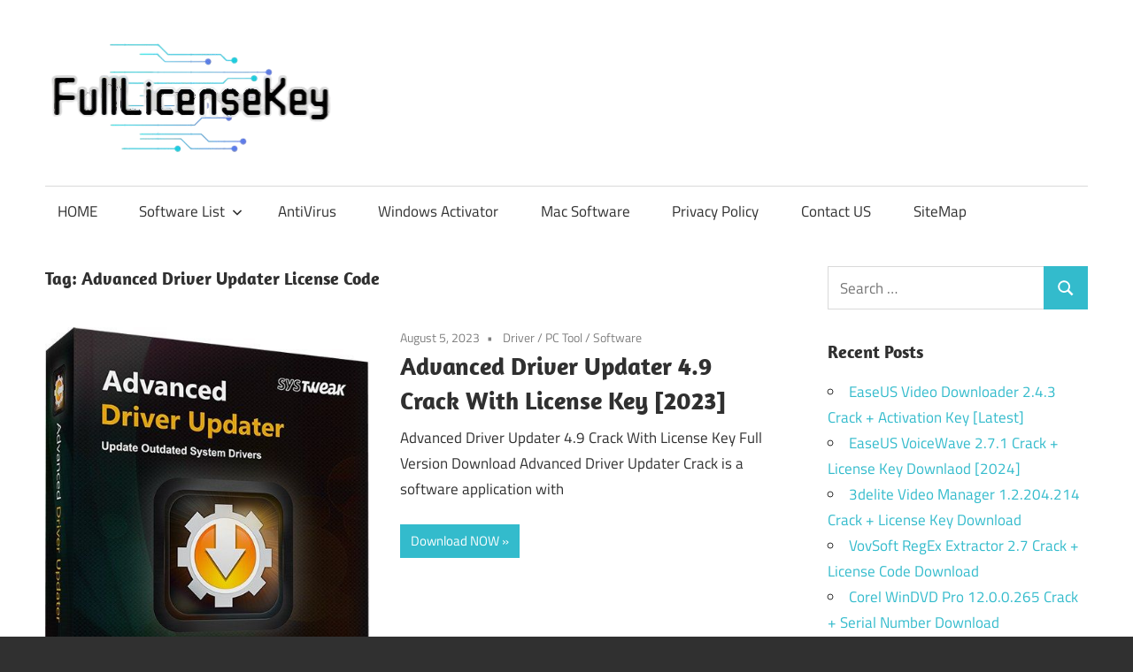

--- FILE ---
content_type: text/html; charset=UTF-8
request_url: https://fulllicensekey.com/tag/advanced-driver-updater-license-code/
body_size: 94899
content:
<!DOCTYPE html>
<html lang="en-US">

<head>
<meta name="viewport" content="width=device-width, initial-scale=1.0">
<meta charset="UTF-8">
<meta name='robots' content='index, follow, max-image-preview:large, max-snippet:-1, max-video-preview:-1' />
<meta property="og:locale" content="en_US" />
<meta property="og:type" content="article" />
<meta property="og:title" content="Advanced Driver Updater License Code" />
<meta property="og:url" content="https://fulllicensekey.com/tag/advanced-driver-updater-license-code/" />
<meta property="og:site_name" content="Crack Software With License Key" />
<meta name="twitter:card" content="summary_large_image" />
<meta name="generator" content="WordPress 6.9" />
<meta name="msapplication-TileImage" content="https://fulllicensekey.com/wp-content/uploads/2020/04/fulllicensekey-favicon.png" />


<script id="bv-lazyload-images" data-cfasync="false" bv-exclude="true">var __defProp=Object.defineProperty;var __name=(target,value)=>__defProp(target,"name",{value,configurable:!0});var bv_lazyload_event_listener="load",bv_lazyload_events=["mousemove","click","keydown","wheel","touchmove","touchend"],bv_use_srcset_attr=!1,bv_style_observer,img_observer,picture_lazy_observer;bv_lazyload_event_listener=="load"?window.addEventListener("load",event=>{handle_lazyload_images()}):bv_lazyload_event_listener=="readystatechange"&&document.addEventListener("readystatechange",event=>{document.readyState==="interactive"&&handle_lazyload_images()});function add_lazyload_image_event_listeners(handle_lazyload_images2){bv_lazyload_events.forEach(function(event){document.addEventListener(event,handle_lazyload_images2,!0)})}__name(add_lazyload_image_event_listeners,"add_lazyload_image_event_listeners");function remove_lazyload_image_event_listeners(){bv_lazyload_events.forEach(function(event){document.removeEventListener(event,handle_lazyload_images,!0)})}__name(remove_lazyload_image_event_listeners,"remove_lazyload_image_event_listeners");function bv_replace_lazyloaded_image_url(element2){let src_value=element2.getAttribute("bv-data-src"),srcset_value=element2.getAttribute("bv-data-srcset"),currentSrc=element2.getAttribute("src");currentSrc&&currentSrc.startsWith("data:image/svg+xml")&&(bv_use_srcset_attr&&srcset_value&&element2.setAttribute("srcset",srcset_value),src_value&&element2.setAttribute("src",src_value))}__name(bv_replace_lazyloaded_image_url,"bv_replace_lazyloaded_image_url");function bv_replace_inline_style_image_url(element2){let bv_style_attr=element2.getAttribute("bv-data-style");if(console.log(bv_style_attr),bv_style_attr){let currentStyles=element2.getAttribute("style")||"",newStyle=currentStyles+(currentStyles?";":"")+bv_style_attr;element2.setAttribute("style",newStyle)}else console.log("BV_STYLE_ATTRIBUTE_NOT_FOUND : "+entry)}__name(bv_replace_inline_style_image_url,"bv_replace_inline_style_image_url");function handleLazyloadImages(entries){entries.map(entry2=>{entry2.isIntersecting&&(bv_replace_lazyloaded_image_url(entry2.target),img_observer.unobserve(entry2.target))})}__name(handleLazyloadImages,"handleLazyloadImages");function handleOnscreenInlineStyleImages(entries){entries.map(entry2=>{entry2.isIntersecting&&(bv_replace_inline_style_image_url(entry2.target),bv_style_observer.unobserve(entry2.target))})}__name(handleOnscreenInlineStyleImages,"handleOnscreenInlineStyleImages");function handlePictureTags(entries){entries.map(entry2=>{entry2.isIntersecting&&(bv_replace_picture_tag_url(entry2.target),picture_lazy_observer.unobserve(entry2.target))})}__name(handlePictureTags,"handlePictureTags");function bv_replace_picture_tag_url(element2){const child_elements=element2.children;for(let i=0;i<child_elements.length;i++){let child_elem=child_elements[i],_srcset=child_elem.getAttribute("bv-data-srcset"),_src=child_elem.getAttribute("bv-data-src");_srcset&&child_elem.setAttribute("srcset",_srcset),_src&&child_elem.setAttribute("src",_src),bv_replace_picture_tag_url(child_elem)}}__name(bv_replace_picture_tag_url,"bv_replace_picture_tag_url"),"IntersectionObserver"in window&&(bv_style_observer=new IntersectionObserver(handleOnscreenInlineStyleImages),img_observer=new IntersectionObserver(handleLazyloadImages),picture_lazy_observer=new IntersectionObserver(handlePictureTags));function handle_lazyload_images(){"IntersectionObserver"in window?(document.querySelectorAll(".bv-lazyload-bg-style").forEach(target_element=>{bv_style_observer.observe(target_element)}),document.querySelectorAll(".bv-lazyload-tag-img").forEach(img_element=>{img_observer.observe(img_element)}),document.querySelectorAll(".bv-lazyload-picture").forEach(picture_element=>{picture_lazy_observer.observe(picture_element)})):(document.querySelectorAll(".bv-lazyload-bg-style").forEach(target_element=>{bv_replace_inline_style_image_url(target_element)}),document.querySelectorAll(".bv-lazyload-tag-img").forEach(target_element=>{bv_replace_lazyloaded_image_url(target_element)}),document.querySelectorAll(".bv-lazyload-picture").forEach(picture_element=>{bv_replace_picture_tag_url(element)}))}__name(handle_lazyload_images,"handle_lazyload_images");
</script>

<script id="bv-dl-scripts-list" data-cfasync="false" bv-exclude="true">
var scriptAttrs = [{"attrs":{"type":"text\/javascript","src":"https:\/\/fulllicensekey.com\/wp-content\/uploads\/al_opt_content\/SCRIPT\/fulllicensekey.com\/.\/wp-content\/plugins\/burst-statistics\/assets\/js\/timeme\/69501c5b5612b76b5bd871a2\/69501c5b5612b76b5bd871a2-421e614656f7380a73fff0417c2c5c29_timeme.min.js?ver=1766768740","id":"burst-timeme-js","defer":true,"data-cfasync":false,"async":false,"bv_inline_delayed":false},"bv_unique_id":"4xxVQ5F3QHP2Ky4QTBbJ","reference":0},{"attrs":{"type":"text\/javascript","src":"https:\/\/fulllicensekey.com\/wp-content\/uploads\/al_opt_content\/SCRIPT\/fulllicensekey.com\/.\/wp-content\/uploads\/burst\/js\/69501c5b5612b76b5bd871a2\/69501c5b5612b76b5bd871a2-56ef5e9edc4894388b4cec770d033605_burst.min.js?ver=1766826614","id":"burst-js","defer":true,"data-cfasync":false,"async":false,"bv_inline_delayed":false},"bv_unique_id":"FfJ4QcWLgLcFpkGW3mc3","reference":1},{"attrs":{"type":"text\/javascript","id":"addtoany-core-js-before","defer":true,"data-cfasync":false,"bv_inline_delayed":true,"async":false},"bv_unique_id":"DTlBVHGpCnlQVONbQghf","reference":2},{"attrs":{"type":"text\/javascript","defer":true,"src":"https:\/\/static.addtoany.com\/menu\/page.js","id":"addtoany-core-js","data-cfasync":false,"async":false,"bv_inline_delayed":false},"bv_unique_id":"BARtDwrAbOBDNRTk9IR3","reference":3},{"attrs":{"type":"text\/javascript","src":"https:\/\/fulllicensekey.com\/wp-content\/uploads\/al_opt_content\/SCRIPT\/c0.wp.com\/.\/c\/6.9\/wp-includes\/js\/jquery\/69501c5b5612b76b5bd871a2\/69501c5b5612b76b5bd871a2-16cb9084c573484b0cbcd8b282b41204_jquery.min.js","id":"jquery-core-js","defer":true,"data-cfasync":false,"async":false,"bv_inline_delayed":false},"bv_unique_id":"fOQsJwSPsQmKHV3wmmNI","reference":4},{"attrs":{"type":"text\/javascript","src":"https:\/\/fulllicensekey.com\/wp-content\/uploads\/al_opt_content\/SCRIPT\/c0.wp.com\/.\/c\/6.9\/wp-includes\/js\/jquery\/69501c5b5612b76b5bd871a2\/69501c5b5612b76b5bd871a2-9ffeb32e2d9efbf8f70caabded242267_jquery-migrate.min.js","id":"jquery-migrate-js","defer":true,"data-cfasync":false,"async":false,"bv_inline_delayed":false},"bv_unique_id":"Fj7iRUOfUm05Zon6IRdn","reference":5},{"attrs":{"type":"text\/javascript","defer":true,"src":"https:\/\/fulllicensekey.com\/wp-content\/uploads\/al_opt_content\/SCRIPT\/fulllicensekey.com\/.\/wp-content\/plugins\/add-to-any\/69501c5b5612b76b5bd871a2\/69501c5b5612b76b5bd871a2-5ef26b5e47e6951f43ecf2b1fc645222_addtoany.min.js?ver=1.1","id":"addtoany-jquery-js","data-cfasync":false,"async":false,"bv_inline_delayed":false},"bv_unique_id":"boxgQr1dnfYmgIDVAOSe","reference":6},{"attrs":{"type":"text\/javascript","src":"https:\/\/fulllicensekey.com\/wp-content\/uploads\/al_opt_content\/SCRIPT\/fulllicensekey.com\/.\/wp-content\/themes\/maxwell\/assets\/js\/69501c5b5612b76b5bd871a2\/69501c5b5612b76b5bd871a2-a2b3c4a1205adeb5f57cd1db0acabcba_svgxuse.min.js?ver=1.2.6","id":"svgxuse-js","defer":true,"data-cfasync":false,"async":false,"bv_inline_delayed":false},"bv_unique_id":"PYt8tovyr2LgV8VTCQZX","reference":7},{"attrs":{"defer":true,"data-cfasync":false,"async":false,"type":"text\/javascript","src":"https:\/\/fulllicensekey.com\/wp-content\/plugins\/all-in-one-schemaorg-rich-snippets\/js\/jquery.rating.min.js","id":"jquery_rating-js","bv_inline_delayed":false},"bv_unique_id":"XN9GGKIUANlaeBQlA7Wu","reference":8},{"attrs":{"type":"text\/javascript","defer":true,"data-cfasync":false,"bv_inline_delayed":true,"async":false},"bv_unique_id":"SR0Uq559fiLyT9qDLtl3","reference":9},{"attrs":{"defer":true,"data-cfasync":false,"bv_inline_delayed":true,"type":"text\/javascript","async":false},"bv_unique_id":"mnUZuX56bwg5Z33X3vae","reference":10},{"attrs":{"type":"text\/javascript","src":"https:\/\/fulllicensekey.com\/wp-content\/uploads\/al_opt_content\/SCRIPT\/c0.wp.com\/.\/c\/6.9\/wp-includes\/js\/dist\/69501c5b5612b76b5bd871a2\/69501c5b5612b76b5bd871a2-90e932bd9e62583fc494c00498cfe7f5_hooks.min.js","id":"wp-hooks-js","defer":true,"data-cfasync":false,"async":false,"bv_inline_delayed":false},"bv_unique_id":"GeA9mUDcvMR6dTo6c8mr","reference":11},{"attrs":{"type":"text\/javascript","src":"https:\/\/fulllicensekey.com\/wp-content\/uploads\/al_opt_content\/SCRIPT\/c0.wp.com\/.\/c\/6.9\/wp-includes\/js\/dist\/69501c5b5612b76b5bd871a2\/69501c5b5612b76b5bd871a2-3a5838d1182eb0b11f5a58bfe26e2529_i18n.min.js","id":"wp-i18n-js","defer":true,"data-cfasync":false,"async":false,"bv_inline_delayed":false},"bv_unique_id":"1nnuEUjg6xkcUhQk2Fzo","reference":12},{"attrs":{"type":"text\/javascript","id":"wp-i18n-js-after","defer":true,"data-cfasync":false,"bv_inline_delayed":true,"async":false},"bv_unique_id":"J6Tf6omaIDIdz9vXs02D","reference":13},{"attrs":{"type":"text\/javascript","src":"https:\/\/fulllicensekey.com\/wp-content\/uploads\/al_opt_content\/SCRIPT\/fulllicensekey.com\/.\/wp-content\/plugins\/contact-form-7\/includes\/swv\/js\/69501c5b5612b76b5bd871a2\/69501c5b5612b76b5bd871a2-96e7dc3f0e8559e4a3f3ca40b17ab9c3_index.js?ver=6.1.4","id":"swv-js","defer":true,"data-cfasync":false,"async":false,"bv_inline_delayed":false},"bv_unique_id":"c6cltfh56KKcbgBv6krV","reference":14},{"attrs":{"type":"text\/javascript","id":"contact-form-7-js-before","defer":true,"data-cfasync":false,"bv_inline_delayed":true,"async":false},"bv_unique_id":"sk9hjVX7DQpJ3krtdJhB","reference":15},{"attrs":{"type":"text\/javascript","src":"https:\/\/fulllicensekey.com\/wp-content\/uploads\/al_opt_content\/SCRIPT\/fulllicensekey.com\/.\/wp-content\/plugins\/contact-form-7\/includes\/js\/69501c5b5612b76b5bd871a2\/69501c5b5612b76b5bd871a2-2912c657d0592cc532dff73d0d2ce7bb_index.js?ver=6.1.4","id":"contact-form-7-js","defer":true,"data-cfasync":false,"async":false,"bv_inline_delayed":false},"bv_unique_id":"CGjqCdH8SsRTA5gVQ9Mh","reference":16},{"attrs":{"type":"text\/javascript","id":"maxwell-navigation-js-extra","defer":true,"data-cfasync":false,"bv_inline_delayed":true,"async":false},"bv_unique_id":"WBYqXNj8NHEgNEX8hMF6","reference":17},{"attrs":{"type":"text\/javascript","src":"https:\/\/fulllicensekey.com\/wp-content\/uploads\/al_opt_content\/SCRIPT\/fulllicensekey.com\/.\/wp-content\/themes\/maxwell\/assets\/js\/69501c5b5612b76b5bd871a2\/69501c5b5612b76b5bd871a2-17b601d9e77746c6301394ca517a5f0f_navigation.min.js?ver=20220224","id":"maxwell-navigation-js","defer":true,"data-cfasync":false,"async":false,"bv_inline_delayed":false},"bv_unique_id":"e5Yzuiv7lBWqiGcmENbk","reference":18},{"attrs":{"defer":true,"data-cfasync":false,"async":false,"type":"text\/javascript","id":"jetpack-stats-js-before","bv_inline_delayed":true},"bv_unique_id":"N1edEztlisFLHzxavz0d","reference":19},{"attrs":{"type":"text\/javascript","src":"https:\/\/stats.wp.com\/e-202552.js","id":"jetpack-stats-js","defer":true,"data-wp-strategy":"defer","data-cfasync":false,"async":false,"bv_inline_delayed":false},"bv_unique_id":"xvwCslFXwLDhUp6TzFXs","reference":20},{"attrs":{"type":"module","defer":true,"data-cfasync":false,"bv_inline_delayed":true,"async":false},"bv_unique_id":"A1K3QTJ3zas2eCXfFcn1","reference":21},{"attrs":{"defer":true,"data-cfasync":false,"bv_inline_delayed":true,"type":"text\/javascript","async":false},"bv_unique_id":"qzc9wIuEA6iM8dq9jdk5","reference":22},{"attrs":{"src":"data:text\/javascript;base64, [base64]","id":"bv-trigger-listener","type":"text\/javascript","defer":true,"async":false},"bv_unique_id":"d6fe9c24159ed4a27d224d91c70f8fdc","reference":100000000}];
</script>
<script id="bv-web-worker" type="javascript/worker" data-cfasync="false" bv-exclude="true">var __defProp=Object.defineProperty;var __name=(target,value)=>__defProp(target,"name",{value,configurable:!0});self.onmessage=function(e){var counter=e.data.fetch_urls.length;e.data.fetch_urls.forEach(function(fetch_url){loadUrl(fetch_url,function(){console.log("DONE: "+fetch_url),counter=counter-1,counter===0&&self.postMessage({status:"SUCCESS"})})})};async function loadUrl(fetch_url,callback){try{var request=new Request(fetch_url,{mode:"no-cors",redirect:"follow"});await fetch(request),callback()}catch(fetchError){console.log("Fetch Error loading URL:",fetchError);try{var xhr=new XMLHttpRequest;xhr.onerror=callback,xhr.onload=callback,xhr.responseType="blob",xhr.open("GET",fetch_url,!0),xhr.send()}catch(xhrError){console.log("XHR Error loading URL:",xhrError),callback()}}}__name(loadUrl,"loadUrl");
</script>
<script id="bv-web-worker-handler" data-cfasync="false" bv-exclude="true">var __defProp=Object.defineProperty;var __name=(target,value)=>__defProp(target,"name",{value,configurable:!0});if(typeof scriptAttrs<"u"&&Array.isArray(scriptAttrs)&&scriptAttrs.length>0){const lastElement=scriptAttrs[scriptAttrs.length-1];if(lastElement.attrs&&lastElement.attrs.id==="bv-trigger-listener"){var bv_custom_ready_state_value="loading";Object.defineProperty(document,"readyState",{get:__name(function(){return bv_custom_ready_state_value},"get"),set:__name(function(){},"set")})}}if(typeof scriptAttrs>"u"||!Array.isArray(scriptAttrs))var scriptAttrs=[];if(typeof linkStyleAttrs>"u"||!Array.isArray(linkStyleAttrs))var linkStyleAttrs=[];function isMobileDevice(){return window.innerWidth<=500}__name(isMobileDevice,"isMobileDevice");var js_dom_loaded=!1;document.addEventListener("DOMContentLoaded",()=>{js_dom_loaded=!0});const EVENTS=["mousemove","click","keydown","wheel","touchmove","touchend"];var scriptUrls=[],styleUrls=[],bvEventCalled=!1,workerFinished=!1,functionExec=!1,scriptsInjected=!1,stylesInjected=!1,bv_load_event_fired=!1,autoInjectTimerStarted=!1;const BV_AUTO_INJECT_ENABLED=!0,BV_DESKTOP_AUTO_INJECT_DELAY=1e3,BV_MOBILE_AUTO_INJECT_DELAY=4e3,BV_WORKER_TIMEOUT_DURATION=3e3;scriptAttrs.forEach((scriptAttr,index)=>{scriptAttr.attrs.src&&!scriptAttr.attrs.src.includes("data:text/javascript")&&(scriptUrls[index]=scriptAttr.attrs.src)}),linkStyleAttrs.forEach((linkAttr,index)=>{styleUrls[index]=linkAttr.attrs.href});var fetchUrls=scriptUrls.concat(styleUrls);function addEventListeners(bvEventHandler2){EVENTS.forEach(function(event){document.addEventListener(event,bvEventFired,!0),document.addEventListener(event,bvEventHandler2,!0)})}__name(addEventListeners,"addEventListeners");function removeEventListeners(){EVENTS.forEach(function(event){document.removeEventListener(event,bvEventHandler,!0)})}__name(removeEventListeners,"removeEventListeners");function bvEventFired(){bvEventCalled||(bvEventCalled=!0,workerFinished=!0)}__name(bvEventFired,"bvEventFired");function bvGetElement(attributes,element){Object.keys(attributes).forEach(function(attr){attr==="async"?element.async=attributes[attr]:attr==="innerHTML"?element.innerHTML=atob(attributes[attr]):element.setAttribute(attr,attributes[attr])})}__name(bvGetElement,"bvGetElement");function bvAddElement(attr,element){var attributes=attr.attrs;if(attributes.bv_inline_delayed){let bvScriptId=attr.bv_unique_id,bvScriptElement=document.querySelector("[bv_unique_id='"+bvScriptId+"']");bvScriptElement?(!attributes.innerHTML&&!attributes.src&&bvScriptElement.textContent.trim()!==""&&(attributes.src="data:text/javascript;base64, "+btoa(unescape(encodeURIComponent(bvScriptElement.textContent)))),bvGetElement(attributes,element),bvScriptElement.after(element)):console.log(`Script not found for ${bvScriptId}`)}else{bvGetElement(attributes,element);var templateId=attr.bv_unique_id,targetElement=document.querySelector("[id='"+templateId+"']");targetElement&&targetElement.after(element)}}__name(bvAddElement,"bvAddElement");function injectStyles(){if(stylesInjected){console.log("Styles already injected, skipping");return}stylesInjected=!0,document.querySelectorAll('style[type="bv_inline_delayed_css"], template[id]').forEach(element=>{if(element.tagName.toLowerCase()==="style"){var new_style=document.createElement("style");new_style.type="text/css",new_style.textContent=element.textContent,element.after(new_style),new_style.parentNode?element.remove():console.log("PARENT NODE NOT FOUND")}else if(element.tagName.toLowerCase()==="template"){var templateId=element.id,linkStyleAttr=linkStyleAttrs.find(attr=>attr.bv_unique_id===templateId);if(linkStyleAttr){var link=document.createElement("link");bvAddElement(linkStyleAttr,link),element.parentNode&&element.parentNode.replaceChild(link,element),console.log("EXTERNAL STYLE ADDED")}else console.log(`No linkStyleAttr found for template ID ${templateId}`)}}),linkStyleAttrs.forEach((linkStyleAttr,index)=>{console.log("STYLE ADDED");var element=document.createElement("link");bvAddElement(linkStyleAttr,element)})}__name(injectStyles,"injectStyles");function injectScripts(){if(scriptsInjected){console.log("Scripts already injected, skipping");return}scriptsInjected=!0;let last_script_element;scriptAttrs.forEach((scriptAttr,index)=>{if(bv_custom_ready_state_value==="loading"&&scriptAttr.attrs&&scriptAttr.attrs.is_first_defer_element===!0)if(last_script_element){const readyStateScript=document.createElement("script");readyStateScript.src="data:text/javascript;base64, "+btoa(unescape(encodeURIComponent("bv_custom_ready_state_value = 'interactive';"))),readyStateScript.async=!1,last_script_element.after(readyStateScript)}else bv_custom_ready_state_value="interactive",console.log('Ready state manually set to "interactive"');console.log("JS ADDED");var element=document.createElement("script");last_script_element=element,bvAddElement(scriptAttr,element)})}__name(injectScripts,"injectScripts");function bvEventHandler(){console.log("EVENT FIRED"),js_dom_loaded&&bvEventCalled&&workerFinished&&!functionExec&&(functionExec=!0,injectStyles(),injectScripts(),removeEventListeners())}__name(bvEventHandler,"bvEventHandler");function autoInjectScriptsAfterLoad(){js_dom_loaded&&workerFinished&&!scriptsInjected&&!stylesInjected&&(console.log("Auto-injecting styles and scripts after timer"),injectStyles(),injectScripts())}__name(autoInjectScriptsAfterLoad,"autoInjectScriptsAfterLoad");function startAutoInjectTimer(){if(BV_AUTO_INJECT_ENABLED&&!autoInjectTimerStarted&&bv_load_event_fired&&!bvEventCalled){autoInjectTimerStarted=!0;var delay=isMobileDevice()?BV_MOBILE_AUTO_INJECT_DELAY:BV_DESKTOP_AUTO_INJECT_DELAY;console.log("Starting auto-inject timer with delay: "+delay+"ms"),setTimeout(function(){autoInjectScriptsAfterLoad()},delay)}}__name(startAutoInjectTimer,"startAutoInjectTimer"),addEventListeners(bvEventHandler);var requestObject=window.URL||window.webkitURL,bvWorker=new Worker(requestObject.createObjectURL(new Blob([document.getElementById("bv-web-worker").textContent],{type:"text/javascript"})));bvWorker.onmessage=function(e){e.data.status==="SUCCESS"&&(console.log("WORKER_FINISHED"),workerFinished=!0,bvEventHandler(),startAutoInjectTimer())},addEventListener("load",()=>{bvEventHandler(),bv_call_fetch_urls(),bv_load_event_fired=!0});function bv_call_fetch_urls(){!bv_load_event_fired&&!workerFinished&&(bvWorker.postMessage({fetch_urls:fetchUrls}),bv_initiate_worker_timer())}__name(bv_call_fetch_urls,"bv_call_fetch_urls"),setTimeout(function(){bv_call_fetch_urls()},5e3);function bv_initiate_worker_timer(){setTimeout(function(){workerFinished||(console.log("WORKER_TIMEDOUT"),workerFinished=!0,bvWorker.terminate()),bvEventHandler(),startAutoInjectTimer()},BV_WORKER_TIMEOUT_DURATION)}__name(bv_initiate_worker_timer,"bv_initiate_worker_timer");
</script>



<link rel="profile" href="https://gmpg.org/xfn/11">
<link rel="pingback" href="https://fulllicensekey.com/xmlrpc.php">



	
	<title>Advanced Driver Updater License Code</title>
	<link rel="canonical" href="https://fulllicensekey.com/tag/advanced-driver-updater-license-code/" />
	
	
	
	
	
	
	<script type="application/ld+json" class="yoast-schema-graph">{"@context":"https://schema.org","@graph":[{"@type":"CollectionPage","@id":"https://fulllicensekey.com/tag/advanced-driver-updater-license-code/","url":"https://fulllicensekey.com/tag/advanced-driver-updater-license-code/","name":"Advanced Driver Updater License Code","isPartOf":{"@id":"https://fulllicensekey.com/#website"},"primaryImageOfPage":{"@id":"https://fulllicensekey.com/tag/advanced-driver-updater-license-code/#primaryimage"},"image":{"@id":"https://fulllicensekey.com/tag/advanced-driver-updater-license-code/#primaryimage"},"thumbnailUrl":"https://fulllicensekey.com/wp-content/uploads/2021/12/Advanced-Driver-Updater-Crack.jpg","breadcrumb":{"@id":"https://fulllicensekey.com/tag/advanced-driver-updater-license-code/#breadcrumb"},"inLanguage":"en-US"},{"@type":"ImageObject","inLanguage":"en-US","@id":"https://fulllicensekey.com/tag/advanced-driver-updater-license-code/#primaryimage","url":"https://fulllicensekey.com/wp-content/uploads/2021/12/Advanced-Driver-Updater-Crack.jpg","contentUrl":"https://fulllicensekey.com/wp-content/uploads/2021/12/Advanced-Driver-Updater-Crack.jpg","width":471,"height":600,"caption":"Advanced Driver Updater Crack"},{"@type":"BreadcrumbList","@id":"https://fulllicensekey.com/tag/advanced-driver-updater-license-code/#breadcrumb","itemListElement":[{"@type":"ListItem","position":1,"name":"Home","item":"https://fulllicensekey.com/"},{"@type":"ListItem","position":2,"name":"Advanced Driver Updater License Code"}]},{"@type":"WebSite","@id":"https://fulllicensekey.com/#website","url":"https://fulllicensekey.com/","name":"Crack Software With License Key","description":"Download Full Version Latest Crack Patch Pc Software with License Key.","publisher":{"@id":"https://fulllicensekey.com/#organization"},"potentialAction":[{"@type":"SearchAction","target":{"@type":"EntryPoint","urlTemplate":"https://fulllicensekey.com/?s={search_term_string}"},"query-input":{"@type":"PropertyValueSpecification","valueRequired":true,"valueName":"search_term_string"}}],"inLanguage":"en-US"},{"@type":"Organization","@id":"https://fulllicensekey.com/#organization","name":"Crack Software With License Key","url":"https://fulllicensekey.com/","logo":{"@type":"ImageObject","inLanguage":"en-US","@id":"https://fulllicensekey.com/#/schema/logo/image/","url":"https://fulllicensekey.com/wp-content/uploads/2025/01/logo-fulllicensekey.png","contentUrl":"https://fulllicensekey.com/wp-content/uploads/2025/01/logo-fulllicensekey.png","width":329,"height":133,"caption":"Crack Software With License Key"},"image":{"@id":"https://fulllicensekey.com/#/schema/logo/image/"}}]}</script>
	


<link rel='dns-prefetch' href='//static.addtoany.com' />
<link rel='dns-prefetch' href='//stats.wp.com' />
<link rel='preconnect' href='//c0.wp.com' />
<link rel="alternate" type="application/rss+xml" title="Crack Software With License Key &raquo; Feed" href="https://fulllicensekey.com/feed/" />
<link rel="alternate" type="application/rss+xml" title="Crack Software With License Key &raquo; Comments Feed" href="https://fulllicensekey.com/comments/feed/" />
<link rel="alternate" type="application/rss+xml" title="Crack Software With License Key &raquo; Advanced Driver Updater License Code Tag Feed" href="https://fulllicensekey.com/tag/advanced-driver-updater-license-code/feed/" />
<style id='wp-img-auto-sizes-contain-inline-css' type='text/css'>
img:is([sizes=auto i],[sizes^="auto," i]){contain-intrinsic-size:3000px 1500px}
/*# sourceURL=wp-img-auto-sizes-contain-inline-css */
</style>
<link rel='stylesheet' id='maxwell-theme-fonts-css' href='https://fulllicensekey.com/wp-content/fonts/7dc90086d40f9e9dd741175e28dfe960.css?ver=20201110' type='text/css' media='all' />
<style id='wp-emoji-styles-inline-css' type='text/css'>

	img.wp-smiley, img.emoji {
		display: inline !important;
		border: none !important;
		box-shadow: none !important;
		height: 1em !important;
		width: 1em !important;
		margin: 0 0.07em !important;
		vertical-align: -0.1em !important;
		background: none !important;
		padding: 0 !important;
	}
/*# sourceURL=wp-emoji-styles-inline-css */
</style>
<style id='wp-block-library-inline-css' type='text/css'>
:root{--wp-block-synced-color:#7a00df;--wp-block-synced-color--rgb:122,0,223;--wp-bound-block-color:var(--wp-block-synced-color);--wp-editor-canvas-background:#ddd;--wp-admin-theme-color:#007cba;--wp-admin-theme-color--rgb:0,124,186;--wp-admin-theme-color-darker-10:#006ba1;--wp-admin-theme-color-darker-10--rgb:0,107,160.5;--wp-admin-theme-color-darker-20:#005a87;--wp-admin-theme-color-darker-20--rgb:0,90,135;--wp-admin-border-width-focus:2px}@media (min-resolution:192dpi){:root{--wp-admin-border-width-focus:1.5px}}.wp-element-button{cursor:pointer}:root .has-very-light-gray-background-color{background-color:#eee}:root .has-very-dark-gray-background-color{background-color:#313131}:root .has-very-light-gray-color{color:#eee}:root .has-very-dark-gray-color{color:#313131}:root .has-vivid-green-cyan-to-vivid-cyan-blue-gradient-background{background:linear-gradient(135deg,#00d084,#0693e3)}:root .has-purple-crush-gradient-background{background:linear-gradient(135deg,#34e2e4,#4721fb 50%,#ab1dfe)}:root .has-hazy-dawn-gradient-background{background:linear-gradient(135deg,#faaca8,#dad0ec)}:root .has-subdued-olive-gradient-background{background:linear-gradient(135deg,#fafae1,#67a671)}:root .has-atomic-cream-gradient-background{background:linear-gradient(135deg,#fdd79a,#004a59)}:root .has-nightshade-gradient-background{background:linear-gradient(135deg,#330968,#31cdcf)}:root .has-midnight-gradient-background{background:linear-gradient(135deg,#020381,#2874fc)}:root{--wp--preset--font-size--normal:16px;--wp--preset--font-size--huge:42px}.has-regular-font-size{font-size:1em}.has-larger-font-size{font-size:2.625em}.has-normal-font-size{font-size:var(--wp--preset--font-size--normal)}.has-huge-font-size{font-size:var(--wp--preset--font-size--huge)}.has-text-align-center{text-align:center}.has-text-align-left{text-align:left}.has-text-align-right{text-align:right}.has-fit-text{white-space:nowrap!important}#end-resizable-editor-section{display:none}.aligncenter{clear:both}.items-justified-left{justify-content:flex-start}.items-justified-center{justify-content:center}.items-justified-right{justify-content:flex-end}.items-justified-space-between{justify-content:space-between}.screen-reader-text{border:0;clip-path:inset(50%);height:1px;margin:-1px;overflow:hidden;padding:0;position:absolute;width:1px;word-wrap:normal!important}.screen-reader-text:focus{background-color:#ddd;clip-path:none;color:#444;display:block;font-size:1em;height:auto;left:5px;line-height:normal;padding:15px 23px 14px;text-decoration:none;top:5px;width:auto;z-index:100000}html :where(.has-border-color){border-style:solid}html :where([style*=border-top-color]){border-top-style:solid}html :where([style*=border-right-color]){border-right-style:solid}html :where([style*=border-bottom-color]){border-bottom-style:solid}html :where([style*=border-left-color]){border-left-style:solid}html :where([style*=border-width]){border-style:solid}html :where([style*=border-top-width]){border-top-style:solid}html :where([style*=border-right-width]){border-right-style:solid}html :where([style*=border-bottom-width]){border-bottom-style:solid}html :where([style*=border-left-width]){border-left-style:solid}html :where(img[class*=wp-image-]){height:auto;max-width:100%}:where(figure){margin:0 0 1em}html :where(.is-position-sticky){--wp-admin--admin-bar--position-offset:var(--wp-admin--admin-bar--height,0px)}@media screen and (max-width:600px){html :where(.is-position-sticky){--wp-admin--admin-bar--position-offset:0px}}

/*# sourceURL=wp-block-library-inline-css */
</style><style id='global-styles-inline-css' type='text/css'>
:root{--wp--preset--aspect-ratio--square: 1;--wp--preset--aspect-ratio--4-3: 4/3;--wp--preset--aspect-ratio--3-4: 3/4;--wp--preset--aspect-ratio--3-2: 3/2;--wp--preset--aspect-ratio--2-3: 2/3;--wp--preset--aspect-ratio--16-9: 16/9;--wp--preset--aspect-ratio--9-16: 9/16;--wp--preset--color--black: #000000;--wp--preset--color--cyan-bluish-gray: #abb8c3;--wp--preset--color--white: #ffffff;--wp--preset--color--pale-pink: #f78da7;--wp--preset--color--vivid-red: #cf2e2e;--wp--preset--color--luminous-vivid-orange: #ff6900;--wp--preset--color--luminous-vivid-amber: #fcb900;--wp--preset--color--light-green-cyan: #7bdcb5;--wp--preset--color--vivid-green-cyan: #00d084;--wp--preset--color--pale-cyan-blue: #8ed1fc;--wp--preset--color--vivid-cyan-blue: #0693e3;--wp--preset--color--vivid-purple: #9b51e0;--wp--preset--color--primary: #33bbcc;--wp--preset--color--secondary: #008899;--wp--preset--color--tertiary: #005566;--wp--preset--color--accent: #cc3833;--wp--preset--color--highlight: #009912;--wp--preset--color--light-gray: #f0f0f0;--wp--preset--color--gray: #999999;--wp--preset--color--dark-gray: #303030;--wp--preset--gradient--vivid-cyan-blue-to-vivid-purple: linear-gradient(135deg,rgb(6,147,227) 0%,rgb(155,81,224) 100%);--wp--preset--gradient--light-green-cyan-to-vivid-green-cyan: linear-gradient(135deg,rgb(122,220,180) 0%,rgb(0,208,130) 100%);--wp--preset--gradient--luminous-vivid-amber-to-luminous-vivid-orange: linear-gradient(135deg,rgb(252,185,0) 0%,rgb(255,105,0) 100%);--wp--preset--gradient--luminous-vivid-orange-to-vivid-red: linear-gradient(135deg,rgb(255,105,0) 0%,rgb(207,46,46) 100%);--wp--preset--gradient--very-light-gray-to-cyan-bluish-gray: linear-gradient(135deg,rgb(238,238,238) 0%,rgb(169,184,195) 100%);--wp--preset--gradient--cool-to-warm-spectrum: linear-gradient(135deg,rgb(74,234,220) 0%,rgb(151,120,209) 20%,rgb(207,42,186) 40%,rgb(238,44,130) 60%,rgb(251,105,98) 80%,rgb(254,248,76) 100%);--wp--preset--gradient--blush-light-purple: linear-gradient(135deg,rgb(255,206,236) 0%,rgb(152,150,240) 100%);--wp--preset--gradient--blush-bordeaux: linear-gradient(135deg,rgb(254,205,165) 0%,rgb(254,45,45) 50%,rgb(107,0,62) 100%);--wp--preset--gradient--luminous-dusk: linear-gradient(135deg,rgb(255,203,112) 0%,rgb(199,81,192) 50%,rgb(65,88,208) 100%);--wp--preset--gradient--pale-ocean: linear-gradient(135deg,rgb(255,245,203) 0%,rgb(182,227,212) 50%,rgb(51,167,181) 100%);--wp--preset--gradient--electric-grass: linear-gradient(135deg,rgb(202,248,128) 0%,rgb(113,206,126) 100%);--wp--preset--gradient--midnight: linear-gradient(135deg,rgb(2,3,129) 0%,rgb(40,116,252) 100%);--wp--preset--font-size--small: 13px;--wp--preset--font-size--medium: 20px;--wp--preset--font-size--large: 36px;--wp--preset--font-size--x-large: 42px;--wp--preset--spacing--20: 0.44rem;--wp--preset--spacing--30: 0.67rem;--wp--preset--spacing--40: 1rem;--wp--preset--spacing--50: 1.5rem;--wp--preset--spacing--60: 2.25rem;--wp--preset--spacing--70: 3.38rem;--wp--preset--spacing--80: 5.06rem;--wp--preset--shadow--natural: 6px 6px 9px rgba(0, 0, 0, 0.2);--wp--preset--shadow--deep: 12px 12px 50px rgba(0, 0, 0, 0.4);--wp--preset--shadow--sharp: 6px 6px 0px rgba(0, 0, 0, 0.2);--wp--preset--shadow--outlined: 6px 6px 0px -3px rgb(255, 255, 255), 6px 6px rgb(0, 0, 0);--wp--preset--shadow--crisp: 6px 6px 0px rgb(0, 0, 0);}:where(.is-layout-flex){gap: 0.5em;}:where(.is-layout-grid){gap: 0.5em;}body .is-layout-flex{display: flex;}.is-layout-flex{flex-wrap: wrap;align-items: center;}.is-layout-flex > :is(*, div){margin: 0;}body .is-layout-grid{display: grid;}.is-layout-grid > :is(*, div){margin: 0;}:where(.wp-block-columns.is-layout-flex){gap: 2em;}:where(.wp-block-columns.is-layout-grid){gap: 2em;}:where(.wp-block-post-template.is-layout-flex){gap: 1.25em;}:where(.wp-block-post-template.is-layout-grid){gap: 1.25em;}.has-black-color{color: var(--wp--preset--color--black) !important;}.has-cyan-bluish-gray-color{color: var(--wp--preset--color--cyan-bluish-gray) !important;}.has-white-color{color: var(--wp--preset--color--white) !important;}.has-pale-pink-color{color: var(--wp--preset--color--pale-pink) !important;}.has-vivid-red-color{color: var(--wp--preset--color--vivid-red) !important;}.has-luminous-vivid-orange-color{color: var(--wp--preset--color--luminous-vivid-orange) !important;}.has-luminous-vivid-amber-color{color: var(--wp--preset--color--luminous-vivid-amber) !important;}.has-light-green-cyan-color{color: var(--wp--preset--color--light-green-cyan) !important;}.has-vivid-green-cyan-color{color: var(--wp--preset--color--vivid-green-cyan) !important;}.has-pale-cyan-blue-color{color: var(--wp--preset--color--pale-cyan-blue) !important;}.has-vivid-cyan-blue-color{color: var(--wp--preset--color--vivid-cyan-blue) !important;}.has-vivid-purple-color{color: var(--wp--preset--color--vivid-purple) !important;}.has-black-background-color{background-color: var(--wp--preset--color--black) !important;}.has-cyan-bluish-gray-background-color{background-color: var(--wp--preset--color--cyan-bluish-gray) !important;}.has-white-background-color{background-color: var(--wp--preset--color--white) !important;}.has-pale-pink-background-color{background-color: var(--wp--preset--color--pale-pink) !important;}.has-vivid-red-background-color{background-color: var(--wp--preset--color--vivid-red) !important;}.has-luminous-vivid-orange-background-color{background-color: var(--wp--preset--color--luminous-vivid-orange) !important;}.has-luminous-vivid-amber-background-color{background-color: var(--wp--preset--color--luminous-vivid-amber) !important;}.has-light-green-cyan-background-color{background-color: var(--wp--preset--color--light-green-cyan) !important;}.has-vivid-green-cyan-background-color{background-color: var(--wp--preset--color--vivid-green-cyan) !important;}.has-pale-cyan-blue-background-color{background-color: var(--wp--preset--color--pale-cyan-blue) !important;}.has-vivid-cyan-blue-background-color{background-color: var(--wp--preset--color--vivid-cyan-blue) !important;}.has-vivid-purple-background-color{background-color: var(--wp--preset--color--vivid-purple) !important;}.has-black-border-color{border-color: var(--wp--preset--color--black) !important;}.has-cyan-bluish-gray-border-color{border-color: var(--wp--preset--color--cyan-bluish-gray) !important;}.has-white-border-color{border-color: var(--wp--preset--color--white) !important;}.has-pale-pink-border-color{border-color: var(--wp--preset--color--pale-pink) !important;}.has-vivid-red-border-color{border-color: var(--wp--preset--color--vivid-red) !important;}.has-luminous-vivid-orange-border-color{border-color: var(--wp--preset--color--luminous-vivid-orange) !important;}.has-luminous-vivid-amber-border-color{border-color: var(--wp--preset--color--luminous-vivid-amber) !important;}.has-light-green-cyan-border-color{border-color: var(--wp--preset--color--light-green-cyan) !important;}.has-vivid-green-cyan-border-color{border-color: var(--wp--preset--color--vivid-green-cyan) !important;}.has-pale-cyan-blue-border-color{border-color: var(--wp--preset--color--pale-cyan-blue) !important;}.has-vivid-cyan-blue-border-color{border-color: var(--wp--preset--color--vivid-cyan-blue) !important;}.has-vivid-purple-border-color{border-color: var(--wp--preset--color--vivid-purple) !important;}.has-vivid-cyan-blue-to-vivid-purple-gradient-background{background: var(--wp--preset--gradient--vivid-cyan-blue-to-vivid-purple) !important;}.has-light-green-cyan-to-vivid-green-cyan-gradient-background{background: var(--wp--preset--gradient--light-green-cyan-to-vivid-green-cyan) !important;}.has-luminous-vivid-amber-to-luminous-vivid-orange-gradient-background{background: var(--wp--preset--gradient--luminous-vivid-amber-to-luminous-vivid-orange) !important;}.has-luminous-vivid-orange-to-vivid-red-gradient-background{background: var(--wp--preset--gradient--luminous-vivid-orange-to-vivid-red) !important;}.has-very-light-gray-to-cyan-bluish-gray-gradient-background{background: var(--wp--preset--gradient--very-light-gray-to-cyan-bluish-gray) !important;}.has-cool-to-warm-spectrum-gradient-background{background: var(--wp--preset--gradient--cool-to-warm-spectrum) !important;}.has-blush-light-purple-gradient-background{background: var(--wp--preset--gradient--blush-light-purple) !important;}.has-blush-bordeaux-gradient-background{background: var(--wp--preset--gradient--blush-bordeaux) !important;}.has-luminous-dusk-gradient-background{background: var(--wp--preset--gradient--luminous-dusk) !important;}.has-pale-ocean-gradient-background{background: var(--wp--preset--gradient--pale-ocean) !important;}.has-electric-grass-gradient-background{background: var(--wp--preset--gradient--electric-grass) !important;}.has-midnight-gradient-background{background: var(--wp--preset--gradient--midnight) !important;}.has-small-font-size{font-size: var(--wp--preset--font-size--small) !important;}.has-medium-font-size{font-size: var(--wp--preset--font-size--medium) !important;}.has-large-font-size{font-size: var(--wp--preset--font-size--large) !important;}.has-x-large-font-size{font-size: var(--wp--preset--font-size--x-large) !important;}
/*# sourceURL=global-styles-inline-css */
</style>

<style id='classic-theme-styles-inline-css' type='text/css'>
/*! This file is auto-generated */
.wp-block-button__link{color:#fff;background-color:#32373c;border-radius:9999px;box-shadow:none;text-decoration:none;padding:calc(.667em + 2px) calc(1.333em + 2px);font-size:1.125em}.wp-block-file__button{background:#32373c;color:#fff;text-decoration:none}
/*# sourceURL=/wp-includes/css/classic-themes.min.css */
</style>
<link rel='stylesheet' id='contact-form-7-css' href='https://fulllicensekey.com/wp-content/plugins/contact-form-7/includes/css/styles.css?ver=6.1.4' type='text/css' media='all' />
<link rel='stylesheet' id='maxwell-stylesheet-css' href='https://fulllicensekey.com/wp-content/themes/maxwell/style.css?ver=2.4.2' type='text/css' media='all' />
<style id='maxwell-stylesheet-inline-css' type='text/css'>
.site-title, .site-description, .type-post .entry-footer .entry-tags { position: absolute; clip: rect(1px, 1px, 1px, 1px); width: 1px; height: 1px; overflow: hidden; }
/*# sourceURL=maxwell-stylesheet-inline-css */
</style>
<link rel='stylesheet' id='maxwell-safari-flexbox-fixes-css' href='https://fulllicensekey.com/wp-content/themes/maxwell/assets/css/safari-flexbox-fixes.css?ver=20200827' type='text/css' media='all' />
<link rel='stylesheet' id='rating_style-css' href='https://fulllicensekey.com/wp-content/plugins/all-in-one-schemaorg-rich-snippets/css/jquery.rating.css?ver=1.0' type='text/css' media='all' />
<link rel='stylesheet' id='bsf_style-css' href='https://fulllicensekey.com/wp-content/plugins/all-in-one-schemaorg-rich-snippets/css/style.css?ver=1.0' type='text/css' media='all' />
<link rel='stylesheet' id='addtoany-css' href='https://fulllicensekey.com/wp-content/plugins/add-to-any/addtoany.min.css?ver=1.16' type='text/css' media='all' />
<template id="4xxVQ5F3QHP2Ky4QTBbJ"></template>
<template id="FfJ4QcWLgLcFpkGW3mc3"></template>
<script type="bv_inline_delayed_js" bv_unique_id="DTlBVHGpCnlQVONbQghf" id="addtoany-core-js-before" defer="1" data-cfasync="" bv_inline_delayed="1" async="">/* <![CDATA[ */
window.a2a_config=window.a2a_config||{};a2a_config.callbacks=[];a2a_config.overlays=[];a2a_config.templates={};

//# sourceURL=addtoany-core-js-before
/* ]]> */</script>
<template id="BARtDwrAbOBDNRTk9IR3"></template>
<template id="fOQsJwSPsQmKHV3wmmNI"></template>
<template id="Fj7iRUOfUm05Zon6IRdn"></template>
<template id="boxgQr1dnfYmgIDVAOSe"></template>
<template id="PYt8tovyr2LgV8VTCQZX"></template>
<template id="XN9GGKIUANlaeBQlA7Wu"></template>
<link rel="https://api.w.org/" href="https://fulllicensekey.com/wp-json/" /><link rel="alternate" title="JSON" type="application/json" href="https://fulllicensekey.com/wp-json/wp/v2/tags/2896" /><link rel="EditURI" type="application/rsd+xml" title="RSD" href="https://fulllicensekey.com/xmlrpc.php?rsd" />

<script type="bv_inline_delayed_js" bv_unique_id="SR0Uq559fiLyT9qDLtl3" defer="1" data-cfasync="" bv_inline_delayed="1" async="">var ajaxurl = "https://fulllicensekey.com/wp-admin/admin-ajax.php";</script>	<style>img#wpstats{display:none}</style>
		<link rel="icon" href="https://fulllicensekey.com/wp-content/uploads/2020/04/fulllicensekey-favicon.png" sizes="32x32" />
<link rel="icon" href="https://fulllicensekey.com/wp-content/uploads/2020/04/fulllicensekey-favicon.png" sizes="192x192" />
<link rel="apple-touch-icon" href="https://fulllicensekey.com/wp-content/uploads/2020/04/fulllicensekey-favicon.png" />

</head>

<body class="archive tag tag-advanced-driver-updater-license-code tag-2896 wp-custom-logo wp-embed-responsive wp-theme-maxwell post-layout-one-column author-hidden" data-burst_id="2896" data-burst_type="tag">

	
	
	<div id="page" class="hfeed site">

		<a class="skip-link screen-reader-text" href="#content">Skip to content</a>

		
		<header id="masthead" class="site-header clearfix" role="banner">

			<div class="header-main container clearfix">

				<div id="logo" class="site-branding clearfix">

					<a href="https://fulllicensekey.com/" class="custom-logo-link" rel="home"><img width="329" height="133" src="[data-uri]" class="custom-logo" alt="logo fulllicensekey" decoding="async"   /></a>					
			<p class="site-title"><a href="https://fulllicensekey.com/" rel="home">Crack Software With License Key</a></p>

								
			<p class="site-description">Download Full Version Latest Crack Patch Pc Software with License Key.</p>

			
				</div>

				<div class="header-widgets clearfix">

					
				</div>

			</div>

			

	<div id="main-navigation-wrap" class="primary-navigation-wrap">

		
		<button class="primary-menu-toggle menu-toggle" aria-controls="primary-menu" aria-expanded="false" >
			<svg class="icon icon-menu" aria-hidden="true" role="img"> <use xlink:href="https://fulllicensekey.com/wp-content/themes/maxwell/assets/icons/genericons-neue.svg#menu"></use> </svg><svg class="icon icon-close" aria-hidden="true" role="img"> <use xlink:href="https://fulllicensekey.com/wp-content/themes/maxwell/assets/icons/genericons-neue.svg#close"></use> </svg>			<span class="menu-toggle-text">Navigation</span>
		</button>

		<div class="primary-navigation">

			<nav id="site-navigation" class="main-navigation" role="navigation"  aria-label="Primary Menu">

				<ul id="primary-menu" class="menu"><li id="menu-item-10" class="menu-item menu-item-type-custom menu-item-object-custom menu-item-home menu-item-10"><a href="https://fulllicensekey.com/">HOME</a></li>
<li id="menu-item-11" class="menu-item menu-item-type-custom menu-item-object-custom menu-item-has-children menu-item-11"><a>Software List<svg class="icon icon-expand" aria-hidden="true" role="img"> <use xlink:href="https://fulllicensekey.com/wp-content/themes/maxwell/assets/icons/genericons-neue.svg#expand"></use> </svg></a>
<ul class="sub-menu">
	<li id="menu-item-13" class="menu-item menu-item-type-taxonomy menu-item-object-category menu-item-13"><a href="https://fulllicensekey.com/category/backup-software/">BackUp Software</a></li>
	<li id="menu-item-14" class="menu-item menu-item-type-taxonomy menu-item-object-category menu-item-14"><a href="https://fulllicensekey.com/category/data-recovery/">Data Recovery</a></li>
	<li id="menu-item-15" class="menu-item menu-item-type-taxonomy menu-item-object-category menu-item-15"><a href="https://fulllicensekey.com/category/graphics-3d/">Graphics 3D</a></li>
	<li id="menu-item-17" class="menu-item menu-item-type-taxonomy menu-item-object-category menu-item-17"><a href="https://fulllicensekey.com/category/multimedia/">Multimedia</a></li>
	<li id="menu-item-18" class="menu-item menu-item-type-taxonomy menu-item-object-category menu-item-18"><a href="https://fulllicensekey.com/category/recorder/">Recorder</a></li>
	<li id="menu-item-19" class="menu-item menu-item-type-taxonomy menu-item-object-category menu-item-19"><a href="https://fulllicensekey.com/category/security-software/">Security Software</a></li>
	<li id="menu-item-20" class="menu-item menu-item-type-taxonomy menu-item-object-category menu-item-20"><a href="https://fulllicensekey.com/category/video-editor/">Video Editor</a></li>
</ul>
</li>
<li id="menu-item-12" class="menu-item menu-item-type-taxonomy menu-item-object-category menu-item-12"><a href="https://fulllicensekey.com/category/antivirus/">AntiVirus</a></li>
<li id="menu-item-21" class="menu-item menu-item-type-taxonomy menu-item-object-category menu-item-21"><a href="https://fulllicensekey.com/category/windows-activator/">Windows Activator</a></li>
<li id="menu-item-16" class="menu-item menu-item-type-taxonomy menu-item-object-category menu-item-16"><a href="https://fulllicensekey.com/category/mac-software/">Mac Software</a></li>
<li id="menu-item-31" class="menu-item menu-item-type-post_type menu-item-object-page menu-item-privacy-policy menu-item-31"><a rel="privacy-policy" href="https://fulllicensekey.com/privacy-policy/">Privacy Policy</a></li>
<li id="menu-item-22" class="menu-item menu-item-type-post_type menu-item-object-page menu-item-22"><a href="https://fulllicensekey.com/contact-us/">Contact US</a></li>
<li id="menu-item-4770" class="menu-item menu-item-type-custom menu-item-object-custom menu-item-4770"><a href="https://fulllicensekey.com/sitemap_index.xml">SiteMap</a></li>
</ul>			</nav>

		</div>

	</div>



		</header>

		
		
		<div id="content" class="site-content container clearfix">

			
	<section id="primary" class="content-archive content-area">
		<main id="main" class="site-main" role="main">

		
			<header class="page-header">

				<h1 class="archive-title">Tag: <span>Advanced Driver Updater License Code</span></h1>				
			</header>

			<div id="post-wrapper" class="post-wrapper clearfix">

				
<div class="post-column clearfix">

	<article id="post-1942" class="post-1942 post type-post status-publish format-standard has-post-thumbnail hentry category-driver category-pc-tool category-software tag-advanced-driver-updater-crack-licence-key tag-advanced-driver-updater-crack-licence-key-zip tag-advanced-driver-updater-crack-licence-key-zip-password tag-advanced-driver-updater-4-5-license-key-and-email tag-advanced-driver-updater-4-8-crack-file tag-advanced-driver-updater-activation-key tag-advanced-driver-updater-crack tag-advanced-driver-updater-crack-2020 tag-advanced-driver-updater-crack-2021 tag-advanced-driver-updater-crack-download tag-advanced-driver-updater-crack-free-download tag-advanced-driver-updater-crack-onhax tag-advanced-driver-updater-download tag-advanced-driver-updater-free-download tag-advanced-driver-updater-full tag-advanced-driver-updater-full-crack tag-advanced-driver-updater-keygen tag-advanced-driver-updater-license-code tag-advanced-driver-updater-license-key tag-advanced-driver-updater-license-key-and-email tag-advanced-driver-updater-portable tag-advanced-driver-updater-registration-key tag-advanced-driver-updater-serial-number tag-driver-updater-full-version tag-driver-updater-license-key-free-download tag-systweak-advanced-driver-updater-crack">

		
			<a class="wp-post-image-link" href="https://fulllicensekey.com/advanced-driver-updater-crack/" rel="bookmark">
				<img bv-data-src="https://fulllicensekey.com/wp-content/uploads/2021/12/Advanced-Driver-Updater-Crack.jpg"  width="432" height="550" src="data:image/svg+xml,%3Csvg%20xmlns='http://www.w3.org/2000/svg'%20viewBox='0%200%20432%20550'%3E%3C/svg%3E" class="attachment-post-thumbnail size-post-thumbnail wp-post-image bv-tag-attr-replace bv-lazyload-tag-img"   alt="Advanced Driver Updater Crack" decoding="async" fetchpriority="high" bv-data-srcset="https://fulllicensekey.com/wp-content/uploads/2021/12/Advanced-Driver-Updater-Crack.jpg 471w, https://fulllicensekey.com/wp-content/uploads/2021/12/Advanced-Driver-Updater-Crack-236x300.jpg 236w"  sizes="(max-width: 432px) 100vw, 432px" />			</a>

			
		<header class="entry-header">

			<div class="entry-meta"><span class="meta-date"><a href="https://fulllicensekey.com/advanced-driver-updater-crack/" title="2:06 am" rel="bookmark"><time class="entry-date published updated" datetime="2023-08-05T02:06:29+05:00">August 5, 2023</time></a></span><span class="meta-category"> <a href="https://fulllicensekey.com/category/driver/" rel="category tag">Driver</a> / <a href="https://fulllicensekey.com/category/pc-tool/" rel="category tag">PC Tool</a> / <a href="https://fulllicensekey.com/category/software/" rel="category tag">Software</a></span></div>
			<h2 class="entry-title"><a href="https://fulllicensekey.com/advanced-driver-updater-crack/" rel="bookmark">Advanced Driver Updater 4.9 Crack With License Key [2023]</a></h2>
		</header>

		<div class="entry-content entry-excerpt clearfix">
			<p>Advanced Driver Updater 4.9 Crack With License Key Full Version Download Advanced Driver Updater Crack is a software application with</p>
			
			<a href="https://fulllicensekey.com/advanced-driver-updater-crack/" class="more-link">Download NOW</a>

					</div>

	</article>

</div>

			</div>

			
		
		</main>
	</section>

	
	<section id="secondary" class="sidebar widget-area clearfix" role="complementary">

		<aside id="search-2" class="widget widget_search clearfix">
<form role="search" method="get" class="search-form" action="https://fulllicensekey.com/">
	<label>
		<span class="screen-reader-text">Search for:</span>
		<input type="search" class="search-field"
			placeholder="Search &hellip;"
			value="" name="s"
			title="Search for:" />
	</label>
	<button type="submit" class="search-submit">
		<svg class="icon icon-search" aria-hidden="true" role="img"> <use xlink:href="https://fulllicensekey.com/wp-content/themes/maxwell/assets/icons/genericons-neue.svg#search"></use> </svg>		<span class="screen-reader-text">Search</span>
	</button>
</form>
</aside>
		<aside id="recent-posts-2" class="widget widget_recent_entries clearfix">
		<div class="widget-header"><h3 class="widget-title">Recent Posts</h3></div>
		<ul>
											<li>
					<a href="https://fulllicensekey.com/easeus-video-downloader-crack/">EaseUS Video Downloader 2.4.3 Crack + Activation Key [Latest]</a>
									</li>
											<li>
					<a href="https://fulllicensekey.com/easeus-voicewave-crack/">EaseUS VoiceWave 2.7.1 Crack + License Key Downlaod [2024]</a>
									</li>
											<li>
					<a href="https://fulllicensekey.com/3delite-video-manager-crack/">3delite Video Manager 1.2.204.214 Crack + License Key Download</a>
									</li>
											<li>
					<a href="https://fulllicensekey.com/vovsoft-regex-extractor-crack/">VovSoft RegEx Extractor 2.7 Crack + License Code Download</a>
									</li>
											<li>
					<a href="https://fulllicensekey.com/corel-windvd-pro-crack/">Corel WinDVD Pro 12.0.0.265 Crack + Serial Number Download</a>
									</li>
											<li>
					<a href="https://fulllicensekey.com/anymp4-video-enhancement-crack/">AnyMP4 Video Enhancement 7.3.50 Crack With License Key 2024</a>
									</li>
											<li>
					<a href="https://fulllicensekey.com/transparent-screen-lock-pro-crack/">Transparent Screen Lock Pro 6.24.00 Crack + License Key [2024]</a>
									</li>
											<li>
					<a href="https://fulllicensekey.com/fab-subtitler-pro-crack/">FAB Subtitler Pro 11.34 Crack + Keygen Free Download [2024]</a>
									</li>
											<li>
					<a href="https://fulllicensekey.com/imyfone-topclipper-crack/">iMyFone TopClipper 2.2.1 Crack + License Key Free Download</a>
									</li>
											<li>
					<a href="https://fulllicensekey.com/anymp4-blu-ray-player-crack/">AnyMP4 Blu-ray Player 6.5.50 Crack + Registration Code [Latest]</a>
									</li>
					</ul>

		</aside><aside id="categories-2" class="widget widget_categories clearfix"><div class="widget-header"><h3 class="widget-title">Categories</h3></div>
			<ul>
					<li class="cat-item cat-item-2734"><a href="https://fulllicensekey.com/category/android/">Android</a>
</li>
	<li class="cat-item cat-item-1344"><a href="https://fulllicensekey.com/category/anti-malware/">Anti-Malware</a>
</li>
	<li class="cat-item cat-item-2"><a href="https://fulllicensekey.com/category/antivirus/">AntiVirus</a>
</li>
	<li class="cat-item cat-item-3091"><a href="https://fulllicensekey.com/category/audio-plugins/">Audio Plugins</a>
</li>
	<li class="cat-item cat-item-8"><a href="https://fulllicensekey.com/category/backup-software/">BackUp Software</a>
</li>
	<li class="cat-item cat-item-2000"><a href="https://fulllicensekey.com/category/converter/">Converter</a>
</li>
	<li class="cat-item cat-item-7"><a href="https://fulllicensekey.com/category/data-recovery/">Data Recovery</a>
</li>
	<li class="cat-item cat-item-817"><a href="https://fulllicensekey.com/category/designer/">Designer</a>
</li>
	<li class="cat-item cat-item-3574"><a href="https://fulllicensekey.com/category/desktop-tools/">Desktop Tools</a>
</li>
	<li class="cat-item cat-item-616"><a href="https://fulllicensekey.com/category/downloader/">Downloader</a>
</li>
	<li class="cat-item cat-item-355"><a href="https://fulllicensekey.com/category/driver/">Driver</a>
</li>
	<li class="cat-item cat-item-394"><a href="https://fulllicensekey.com/category/dvd/">DVD</a>
</li>
	<li class="cat-item cat-item-4024"><a href="https://fulllicensekey.com/category/editor/">Editor</a>
</li>
	<li class="cat-item cat-item-2288"><a href="https://fulllicensekey.com/category/emulator/">Emulator</a>
</li>
	<li class="cat-item cat-item-3951"><a href="https://fulllicensekey.com/category/file-management/">File Management</a>
</li>
	<li class="cat-item cat-item-2411"><a href="https://fulllicensekey.com/category/file-manager/">File Manager</a>
</li>
	<li class="cat-item cat-item-6800"><a href="https://fulllicensekey.com/category/game-booster/">Game Booster</a>
</li>
	<li class="cat-item cat-item-949"><a href="https://fulllicensekey.com/category/graphics/">Graphics</a>
</li>
	<li class="cat-item cat-item-4"><a href="https://fulllicensekey.com/category/graphics-3d/">Graphics 3D</a>
</li>
	<li class="cat-item cat-item-11"><a href="https://fulllicensekey.com/category/mac-software/">Mac Software</a>
</li>
	<li class="cat-item cat-item-5"><a href="https://fulllicensekey.com/category/multimedia/">Multimedia</a>
</li>
	<li class="cat-item cat-item-1699"><a href="https://fulllicensekey.com/category/music-converter/">Music Converter</a>
</li>
	<li class="cat-item cat-item-959"><a href="https://fulllicensekey.com/category/network-tool/">Network Tool</a>
</li>
	<li class="cat-item cat-item-678"><a href="https://fulllicensekey.com/category/office-tool/">Office Tool</a>
</li>
	<li class="cat-item cat-item-4949"><a href="https://fulllicensekey.com/category/optimization/">Optimization</a>
</li>
	<li class="cat-item cat-item-2804"><a href="https://fulllicensekey.com/category/partition-manager/">Partition Manager</a>
</li>
	<li class="cat-item cat-item-924"><a href="https://fulllicensekey.com/category/pc-optimization/">PC Optimization</a>
</li>
	<li class="cat-item cat-item-701"><a href="https://fulllicensekey.com/category/pc-software/">PC Software</a>
</li>
	<li class="cat-item cat-item-105"><a href="https://fulllicensekey.com/category/pc-tool/">PC Tool</a>
</li>
	<li class="cat-item cat-item-1167"><a href="https://fulllicensekey.com/category/pdf/">PDF</a>
</li>
	<li class="cat-item cat-item-2026"><a href="https://fulllicensekey.com/category/pdf-editor/">PDF Editor</a>
</li>
	<li class="cat-item cat-item-1087"><a href="https://fulllicensekey.com/category/photo-editor/">Photo Editor</a>
</li>
	<li class="cat-item cat-item-9"><a href="https://fulllicensekey.com/category/recorder/">Recorder</a>
</li>
	<li class="cat-item cat-item-3"><a href="https://fulllicensekey.com/category/security-software/">Security Software</a>
</li>
	<li class="cat-item cat-item-440"><a href="https://fulllicensekey.com/category/software/">Software</a>
</li>
	<li class="cat-item cat-item-1210"><a href="https://fulllicensekey.com/category/sound-editor/">Sound Editor</a>
</li>
	<li class="cat-item cat-item-2144"><a href="https://fulllicensekey.com/category/typing-software/">Typing Software</a>
</li>
	<li class="cat-item cat-item-1"><a href="https://fulllicensekey.com/category/uncategorized/">Uncategorized</a>
</li>
	<li class="cat-item cat-item-1786"><a href="https://fulllicensekey.com/category/uninstaller/">Uninstaller</a>
</li>
	<li class="cat-item cat-item-3520"><a href="https://fulllicensekey.com/category/utility-tools/">Utility Tools</a>
</li>
	<li class="cat-item cat-item-559"><a href="https://fulllicensekey.com/category/video-converter/">Video Converter</a>
</li>
	<li class="cat-item cat-item-10"><a href="https://fulllicensekey.com/category/video-editor/">Video Editor</a>
</li>
	<li class="cat-item cat-item-7412"><a href="https://fulllicensekey.com/category/voice-changer/">Voice Changer</a>
</li>
	<li class="cat-item cat-item-481"><a href="https://fulllicensekey.com/category/vpn/">VPN</a>
</li>
	<li class="cat-item cat-item-6"><a href="https://fulllicensekey.com/category/windows-activator/">Windows Activator</a>
</li>
			</ul>

			</aside>
	</section>



	</div>

	
	<div id="footer" class="footer-wrap">

		<footer id="colophon" class="site-footer container clearfix" role="contentinfo">

			
			<div id="footer-text" class="site-info">
				
	<span class="credit-link">
		WordPress Theme: Maxwell by ThemeZee.	</span>

				</div>

		</footer>

	</div>

</div>

        
        <script type="bv_inline_delayed_js" bv_unique_id="mnUZuX56bwg5Z33X3vae" defer="1" data-cfasync="" bv_inline_delayed="1" async="">window.__bp_session_timeout = '900';
            window.__bp_session_freezing = 0;
            window.bizpanda||(window.bizpanda={}),window.bizpanda.bp_can_store_localy=function(){return!1},window.bizpanda.bp_ut_get_cookie=function(e){for(var n=e+"=",i=document.cookie.split(";"),o=0;o<i.length;o++){for(var t=i[o];" "==t.charAt(0);)t=t.substring(1);if(0==t.indexOf(n))return decodeURIComponent(t.substring(n.length,t.length))}return!1},window.bizpanda.bp_ut_set_cookie=function(e,n,i){var o=new Date;o.setTime(o.getTime()+24*i*60*60*1e3);var t="expires="+o.toUTCString();document.cookie=e+"="+encodeURIComponent(n)+"; "+t+"; path=/"},window.bizpanda.bp_ut_get_obj=function(e){var n=null;if(!(n=window.bizpanda.bp_can_store_localy()?window.localStorage.getItem("bp_ut_session"):window.bizpanda.bp_ut_get_cookie("bp_ut_session")))return!1;n=(n=n.replace(/\-c\-/g,",")).replace(/\-q\-/g,'"');try{n=JSON.parse(n)}catch(e){return!1}return n.started+1e3*e<(new Date).getTime()&&(n=null),n},window.bizpanda.bp_ut_set_obj=function(e,n){e.started&&window.__bp_session_freezing||(e.started=(new Date).getTime()),(e=JSON.stringify(e))&&(e=(e=e.replace(/\"/g,"-q-")).replace(/\,/g,"-c-")),window.bizpanda.bp_can_store_localy()?window.localStorage.setItem("bp_ut_session",e):window.bizpanda.bp_ut_set_cookie("bp_ut_session",e,5e3)},window.bizpanda.bp_ut_count_pageview=function(){var e=window.bizpanda.bp_ut_get_obj(window.__bp_session_timeout);e||(e={}),e.pageviews||(e.pageviews=0),0===e.pageviews&&(e.referrer=document.referrer,e.landingPage=window.location.href,e.pageviews=0),e.pageviews++,window.bizpanda.bp_ut_set_obj(e)},window.bizpanda.bp_ut_count_locker_pageview=function(){var e=window.bizpanda.bp_ut_get_obj(window.__bp_timeout);e||(e={}),e.lockerPageviews||(e.lockerPageviews=0),e.lockerPageviews++,window.bizpanda.bp_ut_set_obj(e)},window.bizpanda.bp_ut_count_pageview();</script>
        
            <script type="speculationrules">
{"prefetch":[{"source":"document","where":{"and":[{"href_matches":"/*"},{"not":{"href_matches":["/wp-*.php","/wp-admin/*","/wp-content/uploads/*","/wp-content/*","/wp-content/plugins/*","/wp-content/themes/maxwell/*","/*\\?(.+)"]}},{"not":{"selector_matches":"a[rel~=\"nofollow\"]"}},{"not":{"selector_matches":".no-prefetch, .no-prefetch a"}}]},"eagerness":"conservative"}]}
</script>
<template id="GeA9mUDcvMR6dTo6c8mr"></template>
<template id="1nnuEUjg6xkcUhQk2Fzo"></template>
<script type="bv_inline_delayed_js" bv_unique_id="J6Tf6omaIDIdz9vXs02D" id="wp-i18n-js-after" defer="1" data-cfasync="" bv_inline_delayed="1" async="">/* <![CDATA[ */
wp.i18n.setLocaleData( { 'text direction\u0004ltr': [ 'ltr' ] } );
//# sourceURL=wp-i18n-js-after
/* ]]> */</script>
<template id="c6cltfh56KKcbgBv6krV"></template>
<script type="bv_inline_delayed_js" bv_unique_id="sk9hjVX7DQpJ3krtdJhB" id="contact-form-7-js-before" defer="1" data-cfasync="" bv_inline_delayed="1" async="">/* <![CDATA[ */
var wpcf7 = {
    "api": {
        "root": "https:\/\/fulllicensekey.com\/wp-json\/",
        "namespace": "contact-form-7\/v1"
    },
    "cached": 1
};
//# sourceURL=contact-form-7-js-before
/* ]]> */</script>
<template id="CGjqCdH8SsRTA5gVQ9Mh"></template>
<script type="bv_inline_delayed_js" bv_unique_id="WBYqXNj8NHEgNEX8hMF6" id="maxwell-navigation-js-extra" defer="1" data-cfasync="" bv_inline_delayed="1" async="">/* <![CDATA[ */
var maxwellScreenReaderText = {"expand":"Expand child menu","collapse":"Collapse child menu","icon":"\u003Csvg class=\"icon icon-expand\" aria-hidden=\"true\" role=\"img\"\u003E \u003Cuse xlink:href=\"https://fulllicensekey.com/wp-content/themes/maxwell/assets/icons/genericons-neue.svg#expand\"\u003E\u003C/use\u003E \u003C/svg\u003E"};
//# sourceURL=maxwell-navigation-js-extra
/* ]]> */</script>
<template id="e5Yzuiv7lBWqiGcmENbk"></template>
<script type="bv_inline_delayed_js" bv_unique_id="N1edEztlisFLHzxavz0d" defer="1" data-cfasync="" async="">/* <![CDATA[ */
_stq = window._stq || [];
_stq.push([ "view", JSON.parse("{\"v\":\"ext\",\"blog\":\"175459191\",\"post\":\"0\",\"tz\":\"5\",\"srv\":\"fulllicensekey.com\",\"arch_tag\":\"advanced-driver-updater-license-code\",\"arch_results\":\"1\",\"j\":\"1:15.3.1\"}") ]);
_stq.push([ "clickTrackerInit", "175459191", "0" ]);
//# sourceURL=jetpack-stats-js-before
/* ]]> */</script>
<template id="xvwCslFXwLDhUp6TzFXs"></template>
<script id="wp-emoji-settings" type="application/json">
{"baseUrl":"https://s.w.org/images/core/emoji/17.0.2/72x72/","ext":".png","svgUrl":"https://s.w.org/images/core/emoji/17.0.2/svg/","svgExt":".svg","source":{"concatemoji":"https://fulllicensekey.com/wp-includes/js/wp-emoji-release.min.js?ver=6.9"}}
</script>
<script type="bv_inline_delayed_js" bv_unique_id="A1K3QTJ3zas2eCXfFcn1" defer="1" data-cfasync="" bv_inline_delayed="1" async="">/* <![CDATA[ */
/*! This file is auto-generated */
const a=JSON.parse(document.getElementById("wp-emoji-settings").textContent),o=(window._wpemojiSettings=a,"wpEmojiSettingsSupports"),s=["flag","emoji"];function i(e){try{var t={supportTests:e,timestamp:(new Date).valueOf()};sessionStorage.setItem(o,JSON.stringify(t))}catch(e){}}function c(e,t,n){e.clearRect(0,0,e.canvas.width,e.canvas.height),e.fillText(t,0,0);t=new Uint32Array(e.getImageData(0,0,e.canvas.width,e.canvas.height).data);e.clearRect(0,0,e.canvas.width,e.canvas.height),e.fillText(n,0,0);const a=new Uint32Array(e.getImageData(0,0,e.canvas.width,e.canvas.height).data);return t.every((e,t)=>e===a[t])}function p(e,t){e.clearRect(0,0,e.canvas.width,e.canvas.height),e.fillText(t,0,0);var n=e.getImageData(16,16,1,1);for(let e=0;e<n.data.length;e++)if(0!==n.data[e])return!1;return!0}function u(e,t,n,a){switch(t){case"flag":return n(e,"\ud83c\udff3\ufe0f\u200d\u26a7\ufe0f","\ud83c\udff3\ufe0f\u200b\u26a7\ufe0f")?!1:!n(e,"\ud83c\udde8\ud83c\uddf6","\ud83c\udde8\u200b\ud83c\uddf6")&&!n(e,"\ud83c\udff4\udb40\udc67\udb40\udc62\udb40\udc65\udb40\udc6e\udb40\udc67\udb40\udc7f","\ud83c\udff4\u200b\udb40\udc67\u200b\udb40\udc62\u200b\udb40\udc65\u200b\udb40\udc6e\u200b\udb40\udc67\u200b\udb40\udc7f");case"emoji":return!a(e,"\ud83e\u1fac8")}return!1}function f(e,t,n,a){let r;const o=(r="undefined"!=typeof WorkerGlobalScope&&self instanceof WorkerGlobalScope?new OffscreenCanvas(300,150):document.createElement("canvas")).getContext("2d",{willReadFrequently:!0}),s=(o.textBaseline="top",o.font="600 32px Arial",{});return e.forEach(e=>{s[e]=t(o,e,n,a)}),s}function r(e){var t=document.createElement("script");t.src=e,t.defer=!0,document.head.appendChild(t)}a.supports={everything:!0,everythingExceptFlag:!0},new Promise(t=>{let n=function(){try{var e=JSON.parse(sessionStorage.getItem(o));if("object"==typeof e&&"number"==typeof e.timestamp&&(new Date).valueOf()<e.timestamp+604800&&"object"==typeof e.supportTests)return e.supportTests}catch(e){}return null}();if(!n){if("undefined"!=typeof Worker&&"undefined"!=typeof OffscreenCanvas&&"undefined"!=typeof URL&&URL.createObjectURL&&"undefined"!=typeof Blob)try{var e="postMessage("+f.toString()+"("+[JSON.stringify(s),u.toString(),c.toString(),p.toString()].join(",")+"));",a=new Blob([e],{type:"text/javascript"});const r=new Worker(URL.createObjectURL(a),{name:"wpTestEmojiSupports"});return void(r.onmessage=e=>{i(n=e.data),r.terminate(),t(n)})}catch(e){}i(n=f(s,u,c,p))}t(n)}).then(e=>{for(const n in e)a.supports[n]=e[n],a.supports.everything=a.supports.everything&&a.supports[n],"flag"!==n&&(a.supports.everythingExceptFlag=a.supports.everythingExceptFlag&&a.supports[n]);var t;a.supports.everythingExceptFlag=a.supports.everythingExceptFlag&&!a.supports.flag,a.supports.everything||((t=a.source||{}).concatemoji?r(t.concatemoji):t.wpemoji&&t.twemoji&&(r(t.twemoji),r(t.wpemoji)))});
//# sourceURL=https://fulllicensekey.com/wp-includes/js/wp-emoji-loader.min.js
/* ]]> */</script>
<script type="bv_inline_delayed_js" bv_unique_id="qzc9wIuEA6iM8dq9jdk5" defer="1" data-cfasync="" bv_inline_delayed="1" async="">function b2a(a){var b,c=0,l=0,f="",g=[];if(!a)return a;do{var e=a.charCodeAt(c++);var h=a.charCodeAt(c++);var k=a.charCodeAt(c++);var d=e<<16|h<<8|k;e=63&d>>18;h=63&d>>12;k=63&d>>6;d&=63;g[l++]="ABCDEFGHIJKLMNOPQRSTUVWXYZabcdefghijklmnopqrstuvwxyz0123456789+/=".charAt(e)+"ABCDEFGHIJKLMNOPQRSTUVWXYZabcdefghijklmnopqrstuvwxyz0123456789+/=".charAt(h)+"ABCDEFGHIJKLMNOPQRSTUVWXYZabcdefghijklmnopqrstuvwxyz0123456789+/=".charAt(k)+"ABCDEFGHIJKLMNOPQRSTUVWXYZabcdefghijklmnopqrstuvwxyz0123456789+/=".charAt(d)}while(c<
a.length);return f=g.join(""),b=a.length%3,(b?f.slice(0,b-3):f)+"===".slice(b||3)}function a2b(a){var b,c,l,f={},g=0,e=0,h="",k=String.fromCharCode,d=a.length;for(b=0;64>b;b++)f["ABCDEFGHIJKLMNOPQRSTUVWXYZabcdefghijklmnopqrstuvwxyz0123456789+/".charAt(b)]=b;for(c=0;d>c;c++)for(b=f[a.charAt(c)],g=(g<<6)+b,e+=6;8<=e;)((l=255&g>>>(e-=8))||d-2>c)&&(h+=k(l));return h}b64e=function(a){return btoa(encodeURIComponent(a).replace(/%([0-9A-F]{2})/g,function(b,a){return String.fromCharCode("0x"+a)}))};
b64d=function(a){return decodeURIComponent(atob(a).split("").map(function(a){return"%"+("00"+a.charCodeAt(0).toString(16)).slice(-2)}).join(""))};
/* <![CDATA[ */
ai_front = {"insertion_before":"BEFORE","insertion_after":"AFTER","insertion_prepend":"PREPEND CONTENT","insertion_append":"APPEND CONTENT","insertion_replace_content":"REPLACE CONTENT","insertion_replace_element":"REPLACE ELEMENT","visible":"VISIBLE","hidden":"HIDDEN","fallback":"FALLBACK","automatically_placed":"Automatically placed by AdSense Auto ads code","cancel":"Cancel","use":"Use","add":"Add","parent":"Parent","cancel_element_selection":"Cancel element selection","select_parent_element":"Select parent element","css_selector":"CSS selector","use_current_selector":"Use current selector","element":"ELEMENT","path":"PATH","selector":"SELECTOR"};
/* ]]> */
var ai_cookie_js=!0,ai_block_class_def="code-block";
/*
 js-cookie v3.0.5 | MIT  JavaScript Cookie v2.2.0
 https://github.com/js-cookie/js-cookie

 Copyright 2006, 2015 Klaus Hartl & Fagner Brack
 Released under the MIT license
*/
if("undefined"!==typeof ai_cookie_js){(function(a,f){"object"===typeof exports&&"undefined"!==typeof module?module.exports=f():"function"===typeof define&&define.amd?define(f):(a="undefined"!==typeof globalThis?globalThis:a||self,function(){var b=a.Cookies,c=a.Cookies=f();c.noConflict=function(){a.Cookies=b;return c}}())})(this,function(){function a(b){for(var c=1;c<arguments.length;c++){var g=arguments[c],e;for(e in g)b[e]=g[e]}return b}function f(b,c){function g(e,d,h){if("undefined"!==typeof document){h=
a({},c,h);"number"===typeof h.expires&&(h.expires=new Date(Date.now()+864E5*h.expires));h.expires&&(h.expires=h.expires.toUTCString());e=encodeURIComponent(e).replace(/%(2[346B]|5E|60|7C)/g,decodeURIComponent).replace(/[()]/g,escape);var l="",k;for(k in h)h[k]&&(l+="; "+k,!0!==h[k]&&(l+="="+h[k].split(";")[0]));return document.cookie=e+"="+b.write(d,e)+l}}return Object.create({set:g,get:function(e){if("undefined"!==typeof document&&(!arguments.length||e)){for(var d=document.cookie?document.cookie.split("; "):
[],h={},l=0;l<d.length;l++){var k=d[l].split("="),p=k.slice(1).join("=");try{var n=decodeURIComponent(k[0]);h[n]=b.read(p,n);if(e===n)break}catch(q){}}return e?h[e]:h}},remove:function(e,d){g(e,"",a({},d,{expires:-1}))},withAttributes:function(e){return f(this.converter,a({},this.attributes,e))},withConverter:function(e){return f(a({},this.converter,e),this.attributes)}},{attributes:{value:Object.freeze(c)},converter:{value:Object.freeze(b)}})}return f({read:function(b){'"'===b[0]&&(b=b.slice(1,-1));
return b.replace(/(%[\dA-F]{2})+/gi,decodeURIComponent)},write:function(b){return encodeURIComponent(b).replace(/%(2[346BF]|3[AC-F]|40|5[BDE]|60|7[BCD])/g,decodeURIComponent)}},{path:"/"})});AiCookies=Cookies.noConflict();function m(a){if(null==a)return a;'"'===a.charAt(0)&&(a=a.slice(1,-1));try{a=JSON.parse(a)}catch(f){}return a}ai_check_block=function(a){var f="undefined"!==typeof ai_debugging;if(null==a)return!0;var b=m(AiCookies.get("aiBLOCKS"));ai_debug_cookie_status="";null==b&&(b={});"undefined"!==
typeof ai_delay_showing_pageviews&&(b.hasOwnProperty(a)||(b[a]={}),b[a].hasOwnProperty("d")||(b[a].d=ai_delay_showing_pageviews,f&&console.log("AI CHECK block",a,"NO COOKIE DATA d, delayed for",ai_delay_showing_pageviews,"pageviews")));if(b.hasOwnProperty(a)){for(var c in b[a]){if("x"==c){var g="",e=document.querySelectorAll('span[data-ai-block="'+a+'"]')[0];"aiHash"in e.dataset&&(g=e.dataset.aiHash);e="";b[a].hasOwnProperty("h")&&(e=b[a].h);f&&console.log("AI CHECK block",a,"x cookie hash",e,"code hash",
g);var d=new Date;d=b[a][c]-Math.round(d.getTime()/1E3);if(0<d&&e==g)return ai_debug_cookie_status=b="closed for "+d+" s = "+Math.round(1E4*d/3600/24)/1E4+" days",f&&console.log("AI CHECK block",a,b),f&&console.log(""),!1;f&&console.log("AI CHECK block",a,"removing x");ai_set_cookie(a,"x","");b[a].hasOwnProperty("i")||b[a].hasOwnProperty("c")||ai_set_cookie(a,"h","")}else if("d"==c){if(0!=b[a][c])return ai_debug_cookie_status=b="delayed for "+b[a][c]+" pageviews",f&&console.log("AI CHECK block",a,
b),f&&console.log(""),!1}else if("i"==c){g="";e=document.querySelectorAll('span[data-ai-block="'+a+'"]')[0];"aiHash"in e.dataset&&(g=e.dataset.aiHash);e="";b[a].hasOwnProperty("h")&&(e=b[a].h);f&&console.log("AI CHECK block",a,"i cookie hash",e,"code hash",g);if(0==b[a][c]&&e==g)return ai_debug_cookie_status=b="max impressions reached",f&&console.log("AI CHECK block",a,b),f&&console.log(""),!1;if(0>b[a][c]&&e==g){d=new Date;d=-b[a][c]-Math.round(d.getTime()/1E3);if(0<d)return ai_debug_cookie_status=
b="max imp. reached ("+Math.round(1E4*d/24/3600)/1E4+" days = "+d+" s)",f&&console.log("AI CHECK block",a,b),f&&console.log(""),!1;f&&console.log("AI CHECK block",a,"removing i");ai_set_cookie(a,"i","");b[a].hasOwnProperty("c")||b[a].hasOwnProperty("x")||(f&&console.log("AI CHECK block",a,"cookie h removed"),ai_set_cookie(a,"h",""))}}if("ipt"==c&&0==b[a][c]&&(d=new Date,g=Math.round(d.getTime()/1E3),d=b[a].it-g,0<d))return ai_debug_cookie_status=b="max imp. per time reached ("+Math.round(1E4*d/24/
3600)/1E4+" days = "+d+" s)",f&&console.log("AI CHECK block",a,b),f&&console.log(""),!1;if("c"==c){g="";e=document.querySelectorAll('span[data-ai-block="'+a+'"]')[0];"aiHash"in e.dataset&&(g=e.dataset.aiHash);e="";b[a].hasOwnProperty("h")&&(e=b[a].h);f&&console.log("AI CHECK block",a,"c cookie hash",e,"code hash",g);if(0==b[a][c]&&e==g)return ai_debug_cookie_status=b="max clicks reached",f&&console.log("AI CHECK block",a,b),f&&console.log(""),!1;if(0>b[a][c]&&e==g){d=new Date;d=-b[a][c]-Math.round(d.getTime()/
1E3);if(0<d)return ai_debug_cookie_status=b="max clicks reached ("+Math.round(1E4*d/24/3600)/1E4+" days = "+d+" s)",f&&console.log("AI CHECK block",a,b),f&&console.log(""),!1;f&&console.log("AI CHECK block",a,"removing c");ai_set_cookie(a,"c","");b[a].hasOwnProperty("i")||b[a].hasOwnProperty("x")||(f&&console.log("AI CHECK block",a,"cookie h removed"),ai_set_cookie(a,"h",""))}}if("cpt"==c&&0==b[a][c]&&(d=new Date,g=Math.round(d.getTime()/1E3),d=b[a].ct-g,0<d))return ai_debug_cookie_status=b="max clicks per time reached ("+
Math.round(1E4*d/24/3600)/1E4+" days = "+d+" s)",f&&console.log("AI CHECK block",a,b),f&&console.log(""),!1}if(b.hasOwnProperty("G")&&b.G.hasOwnProperty("cpt")&&0==b.G.cpt&&(d=new Date,g=Math.round(d.getTime()/1E3),d=b.G.ct-g,0<d))return ai_debug_cookie_status=b="max global clicks per time reached ("+Math.round(1E4*d/24/3600)/1E4+" days = "+d+" s)",f&&console.log("AI CHECK GLOBAL",b),f&&console.log(""),!1}ai_debug_cookie_status="OK";f&&console.log("AI CHECK block",a,"OK");f&&console.log("");return!0};
ai_check_and_insert_block=function(a,f){var b="undefined"!==typeof ai_debugging;if(null==a)return!0;var c=document.getElementsByClassName(f);if(c.length){c=c[0];var g=c.closest("."+ai_block_class_def),e=ai_check_block(a);!e&&0!=parseInt(c.getAttribute("limits-fallback"))&&c.hasAttribute("data-fallback-code")&&(b&&console.log("AI CHECK FAILED, INSERTING FALLBACK BLOCK",c.getAttribute("limits-fallback")),c.setAttribute("data-code",c.getAttribute("data-fallback-code")),null!=g&&g.hasAttribute("data-ai")&&
c.hasAttribute("fallback-tracking")&&c.hasAttribute("fallback_level")&&g.setAttribute("data-ai-"+c.getAttribute("fallback_level"),c.getAttribute("fallback-tracking")),e=!0);c.removeAttribute("data-selector");e?(ai_insert_code(c),g&&(b=g.querySelectorAll(".ai-debug-block"),b.length&&(g.classList.remove("ai-list-block"),g.classList.remove("ai-list-block-ip"),g.classList.remove("ai-list-block-filter"),g.style.visibility="",g.classList.contains("ai-remove-position")&&(g.style.position="")))):(b=c.closest("div[data-ai]"),
null!=b&&"undefined"!=typeof b.getAttribute("data-ai")&&(e=JSON.parse(b64d(b.getAttribute("data-ai"))),"undefined"!==typeof e&&e.constructor===Array&&(e[1]="",b.setAttribute("data-ai",b64e(JSON.stringify(e))))),g&&(b=g.querySelectorAll(".ai-debug-block"),b.length&&(g.classList.remove("ai-list-block"),g.classList.remove("ai-list-block-ip"),g.classList.remove("ai-list-block-filter"),g.style.visibility="",g.classList.contains("ai-remove-position")&&(g.style.position=""))));c.classList.remove(f)}c=document.querySelectorAll("."+
f+"-dbg");g=0;for(b=c.length;g<b;g++)e=c[g],e.querySelector(".ai-status").textContent=ai_debug_cookie_status,e.querySelector(".ai-cookie-data").textContent=ai_get_cookie_text(a),e.classList.remove(f+"-dbg")};ai_load_cookie=function(){var a="undefined"!==typeof ai_debugging,f=m(AiCookies.get("aiBLOCKS"));null==f&&(f={},a&&console.log("AI COOKIE NOT PRESENT"));a&&console.log("AI COOKIE LOAD",f);return f};ai_set_cookie=function(a,f,b){var c="undefined"!==typeof ai_debugging;c&&console.log("AI COOKIE SET block:",
a,"property:",f,"value:",b);var g=ai_load_cookie();if(""===b){if(g.hasOwnProperty(a)){delete g[a][f];a:{f=g[a];for(e in f)if(f.hasOwnProperty(e)){var e=!1;break a}e=!0}e&&delete g[a]}}else g.hasOwnProperty(a)||(g[a]={}),g[a][f]=b;0===Object.keys(g).length&&g.constructor===Object?(AiCookies.remove("aiBLOCKS"),c&&console.log("AI COOKIE REMOVED")):AiCookies.set("aiBLOCKS",JSON.stringify(g),{expires:365,path:"/"});if(c)if(a=m(AiCookies.get("aiBLOCKS")),"undefined"!=typeof a){console.log("AI COOKIE NEW",
a);console.log("AI COOKIE DATA:");for(var d in a){for(var h in a[d])"x"==h?(c=new Date,c=a[d][h]-Math.round(c.getTime()/1E3),console.log("  BLOCK",d,"closed for",c,"s = ",Math.round(1E4*c/3600/24)/1E4,"days")):"d"==h?console.log("  BLOCK",d,"delayed for",a[d][h],"pageviews"):"e"==h?console.log("  BLOCK",d,"show every",a[d][h],"pageviews"):"i"==h?(e=a[d][h],0<=e?console.log("  BLOCK",d,a[d][h],"impressions until limit"):(c=new Date,c=-e-Math.round(c.getTime()/1E3),console.log("  BLOCK",d,"max impressions, closed for",
c,"s =",Math.round(1E4*c/3600/24)/1E4,"days"))):"ipt"==h?console.log("  BLOCK",d,a[d][h],"impressions until limit per time period"):"it"==h?(c=new Date,c=a[d][h]-Math.round(c.getTime()/1E3),console.log("  BLOCK",d,"impressions limit expiration in",c,"s =",Math.round(1E4*c/3600/24)/1E4,"days")):"c"==h?(e=a[d][h],0<=e?console.log("  BLOCK",d,e,"clicks until limit"):(c=new Date,c=-e-Math.round(c.getTime()/1E3),console.log("  BLOCK",d,"max clicks, closed for",c,"s =",Math.round(1E4*c/3600/24)/1E4,"days"))):
"cpt"==h?console.log("  BLOCK",d,a[d][h],"clicks until limit per time period"):"ct"==h?(c=new Date,c=a[d][h]-Math.round(c.getTime()/1E3),console.log("  BLOCK",d,"clicks limit expiration in ",c,"s =",Math.round(1E4*c/3600/24)/1E4,"days")):"h"==h?console.log("  BLOCK",d,"hash",a[d][h]):console.log("      ?:",d,":",h,a[d][h]);console.log("")}}else console.log("AI COOKIE NOT PRESENT");return g};ai_get_cookie_text=function(a){var f=m(AiCookies.get("aiBLOCKS"));null==f&&(f={});var b="";f.hasOwnProperty("G")&&
(b="G["+JSON.stringify(f.G).replace(/"/g,"").replace("{","").replace("}","")+"] ");var c="";f.hasOwnProperty(a)&&(c=JSON.stringify(f[a]).replace(/"/g,"").replace("{","").replace("}",""));return b+c}};
var ai_insertion_js=!0,ai_block_class_def="code-block";
if("undefined"!=typeof ai_insertion_js){ai_insert=function(a,h,l){if(-1!=h.indexOf(":eq("))if(window.jQuery&&window.jQuery.fn)var n=jQuery(h);else{console.error("AI INSERT USING jQuery QUERIES:",h,"- jQuery not found");return}else n=document.querySelectorAll(h);for(var u=0,y=n.length;u<y;u++){var d=n[u];selector_string=d.hasAttribute("id")?"#"+d.getAttribute("id"):d.hasAttribute("class")?"."+d.getAttribute("class").replace(RegExp(" ","g"),"."):"";var w=document.createElement("div");w.innerHTML=l;
var m=w.getElementsByClassName("ai-selector-counter")[0];null!=m&&(m.innerText=u+1);m=w.getElementsByClassName("ai-debug-name ai-main")[0];if(null!=m){var r=a.toUpperCase();"undefined"!=typeof ai_front&&("before"==a?r=ai_front.insertion_before:"after"==a?r=ai_front.insertion_after:"prepend"==a?r=ai_front.insertion_prepend:"append"==a?r=ai_front.insertion_append:"replace-content"==a?r=ai_front.insertion_replace_content:"replace-element"==a&&(r=ai_front.insertion_replace_element));-1==selector_string.indexOf(".ai-viewports")&&
(m.innerText=r+" "+h+" ("+d.tagName.toLowerCase()+selector_string+")")}m=document.createRange();try{var v=m.createContextualFragment(w.innerHTML)}catch(t){}"before"==a?d.parentNode.insertBefore(v,d):"after"==a?d.parentNode.insertBefore(v,d.nextSibling):"prepend"==a?d.insertBefore(v,d.firstChild):"append"==a?d.insertBefore(v,null):"replace-content"==a?(d.innerHTML="",d.insertBefore(v,null)):"replace-element"==a&&(d.parentNode.insertBefore(v,d),d.parentNode.removeChild(d));z()}};ai_insert_code=function(a){function h(m,
r){return null==m?!1:m.classList?m.classList.contains(r):-1<(" "+m.className+" ").indexOf(" "+r+" ")}function l(m,r){null!=m&&(m.classList?m.classList.add(r):m.className+=" "+r)}function n(m,r){null!=m&&(m.classList?m.classList.remove(r):m.className=m.className.replace(new RegExp("(^|\\b)"+r.split(" ").join("|")+"(\\b|$)","gi")," "))}if("undefined"!=typeof a){var u=!1;if(h(a,"no-visibility-check")||a.offsetWidth||a.offsetHeight||a.getClientRects().length){u=a.getAttribute("data-code");var y=a.getAttribute("data-insertion-position"),
d=a.getAttribute("data-selector");if(null!=u)if(null!=y&&null!=d){if(-1!=d.indexOf(":eq(")?window.jQuery&&window.jQuery.fn&&jQuery(d).length:document.querySelectorAll(d).length)ai_insert(y,d,b64d(u)),n(a,"ai-viewports")}else{y=document.createRange();try{var w=y.createContextualFragment(b64d(u))}catch(m){}a.parentNode.insertBefore(w,a.nextSibling);n(a,"ai-viewports")}u=!0}else w=a.previousElementSibling,h(w,"ai-debug-bar")&&h(w,"ai-debug-script")&&(n(w,"ai-debug-script"),l(w,"ai-debug-viewport-invisible")),
n(a,"ai-viewports");return u}};ai_insert_list_code=function(a){var h=document.getElementsByClassName(a)[0];if("undefined"!=typeof h){var l=ai_insert_code(h),n=h.closest("div."+ai_block_class_def);if(n){l||n.removeAttribute("data-ai");var u=n.querySelectorAll(".ai-debug-block");n&&u.length&&(n.classList.remove("ai-list-block"),n.classList.remove("ai-list-block-ip"),n.classList.remove("ai-list-block-filter"),n.style.visibility="",n.classList.contains("ai-remove-position")&&(n.style.position=""))}h.classList.remove(a);
l&&z()}};ai_insert_viewport_code=function(a){var h=document.getElementsByClassName(a)[0];if("undefined"!=typeof h){var l=ai_insert_code(h);h.classList.remove(a);l&&(a=h.closest("div."+ai_block_class_def),null!=a&&(l=h.getAttribute("style"),null!=l&&a.setAttribute("style",a.getAttribute("style")+" "+l)));setTimeout(function(){h.removeAttribute("style")},2);z()}};ai_insert_adsense_fallback_codes=function(a){a.style.display="none";var h=a.closest(".ai-fallback-adsense"),l=h.nextElementSibling;l.getAttribute("data-code")?
ai_insert_code(l)&&z():l.style.display="block";h.classList.contains("ai-empty-code")&&null!=a.closest("."+ai_block_class_def)&&(a=a.closest("."+ai_block_class_def).getElementsByClassName("code-block-label"),0!=a.length&&(a[0].style.display="none"))};ai_insert_code_by_class=function(a){var h=document.getElementsByClassName(a)[0];"undefined"!=typeof h&&(ai_insert_code(h),h.classList.remove(a))};ai_insert_client_code=function(a,h){var l=document.getElementsByClassName(a)[0];if("undefined"!=typeof l){var n=
l.getAttribute("data-code");null!=n&&ai_check_block()&&(l.setAttribute("data-code",n.substring(Math.floor(h/19))),ai_insert_code_by_class(a),l.remove())}};ai_process_elements_active=!1;function z(){ai_process_elements_active||setTimeout(function(){ai_process_elements_active=!1;"function"==typeof ai_process_rotations&&ai_process_rotations();"function"==typeof ai_process_lists&&ai_process_lists();"function"==typeof ai_process_ip_addresses&&ai_process_ip_addresses();"function"==typeof ai_process_filter_hooks&&
ai_process_filter_hooks();"function"==typeof ai_adb_process_blocks&&ai_adb_process_blocks();"function"==typeof ai_process_impressions&&1==ai_tracking_finished&&ai_process_impressions();"function"==typeof ai_install_click_trackers&&1==ai_tracking_finished&&ai_install_click_trackers();"function"==typeof ai_install_close_buttons&&ai_install_close_buttons(document);"function"==typeof ai_process_wait_for_interaction&&ai_process_wait_for_interaction();"function"==typeof ai_process_delayed_blocks&&ai_process_delayed_blocks()},
5);ai_process_elements_active=!0}const B=document.querySelector("body");(new MutationObserver(function(a,h){for(const l of a)"attributes"===l.type&&"data-ad-status"==l.attributeName&&"unfilled"==l.target.dataset.adStatus&&l.target.closest(".ai-fallback-adsense")&&ai_insert_adsense_fallback_codes(l.target)})).observe(B,{attributes:!0,childList:!1,subtree:!0});var Arrive=function(a,h,l){function n(t,c,e){d.addMethod(c,e,t.unbindEvent);d.addMethod(c,e,t.unbindEventWithSelectorOrCallback);d.addMethod(c,
e,t.unbindEventWithSelectorAndCallback)}function u(t){t.arrive=r.bindEvent;n(r,t,"unbindArrive");t.leave=v.bindEvent;n(v,t,"unbindLeave")}if(a.MutationObserver&&"undefined"!==typeof HTMLElement){var y=0,d=function(){var t=HTMLElement.prototype.matches||HTMLElement.prototype.webkitMatchesSelector||HTMLElement.prototype.mozMatchesSelector||HTMLElement.prototype.msMatchesSelector;return{matchesSelector:function(c,e){return c instanceof HTMLElement&&t.call(c,e)},addMethod:function(c,e,f){var b=c[e];c[e]=
function(){if(f.length==arguments.length)return f.apply(this,arguments);if("function"==typeof b)return b.apply(this,arguments)}},callCallbacks:function(c,e){e&&e.options.onceOnly&&1==e.firedElems.length&&(c=[c[0]]);for(var f=0,b;b=c[f];f++)b&&b.callback&&b.callback.call(b.elem,b.elem);e&&e.options.onceOnly&&1==e.firedElems.length&&e.me.unbindEventWithSelectorAndCallback.call(e.target,e.selector,e.callback)},checkChildNodesRecursively:function(c,e,f,b){for(var g=0,k;k=c[g];g++)f(k,e,b)&&b.push({callback:e.callback,
elem:k}),0<k.childNodes.length&&d.checkChildNodesRecursively(k.childNodes,e,f,b)},mergeArrays:function(c,e){var f={},b;for(b in c)c.hasOwnProperty(b)&&(f[b]=c[b]);for(b in e)e.hasOwnProperty(b)&&(f[b]=e[b]);return f},toElementsArray:function(c){"undefined"===typeof c||"number"===typeof c.length&&c!==a||(c=[c]);return c}}}(),w=function(){var t=function(){this._eventsBucket=[];this._beforeRemoving=this._beforeAdding=null};t.prototype.addEvent=function(c,e,f,b){c={target:c,selector:e,options:f,callback:b,
firedElems:[]};this._beforeAdding&&this._beforeAdding(c);this._eventsBucket.push(c);return c};t.prototype.removeEvent=function(c){for(var e=this._eventsBucket.length-1,f;f=this._eventsBucket[e];e--)c(f)&&(this._beforeRemoving&&this._beforeRemoving(f),(f=this._eventsBucket.splice(e,1))&&f.length&&(f[0].callback=null))};t.prototype.beforeAdding=function(c){this._beforeAdding=c};t.prototype.beforeRemoving=function(c){this._beforeRemoving=c};return t}(),m=function(t,c){var e=new w,f=this,b={fireOnAttributesModification:!1};
e.beforeAdding(function(g){var k=g.target;if(k===a.document||k===a)k=document.getElementsByTagName("html")[0];var p=new MutationObserver(function(x){c.call(this,x,g)});var q=t(g.options);p.observe(k,q);g.observer=p;g.me=f});e.beforeRemoving(function(g){g.observer.disconnect()});this.bindEvent=function(g,k,p){k=d.mergeArrays(b,k);for(var q=d.toElementsArray(this),x=0;x<q.length;x++)e.addEvent(q[x],g,k,p)};this.unbindEvent=function(){var g=d.toElementsArray(this);e.removeEvent(function(k){for(var p=
0;p<g.length;p++)if(this===l||k.target===g[p])return!0;return!1})};this.unbindEventWithSelectorOrCallback=function(g){var k=d.toElementsArray(this);e.removeEvent("function"===typeof g?function(p){for(var q=0;q<k.length;q++)if((this===l||p.target===k[q])&&p.callback===g)return!0;return!1}:function(p){for(var q=0;q<k.length;q++)if((this===l||p.target===k[q])&&p.selector===g)return!0;return!1})};this.unbindEventWithSelectorAndCallback=function(g,k){var p=d.toElementsArray(this);e.removeEvent(function(q){for(var x=
0;x<p.length;x++)if((this===l||q.target===p[x])&&q.selector===g&&q.callback===k)return!0;return!1})};return this},r=new function(){function t(f,b,g){return d.matchesSelector(f,b.selector)&&(f._id===l&&(f._id=y++),-1==b.firedElems.indexOf(f._id))?(b.firedElems.push(f._id),!0):!1}var c={fireOnAttributesModification:!1,onceOnly:!1,existing:!1};r=new m(function(f){var b={attributes:!1,childList:!0,subtree:!0};f.fireOnAttributesModification&&(b.attributes=!0);return b},function(f,b){f.forEach(function(g){var k=
g.addedNodes,p=g.target,q=[];null!==k&&0<k.length?d.checkChildNodesRecursively(k,b,t,q):"attributes"===g.type&&t(p,b,q)&&q.push({callback:b.callback,elem:p});d.callCallbacks(q,b)})});var e=r.bindEvent;r.bindEvent=function(f,b,g){"undefined"===typeof g?(g=b,b=c):b=d.mergeArrays(c,b);var k=d.toElementsArray(this);if(b.existing){for(var p=[],q=0;q<k.length;q++)for(var x=k[q].querySelectorAll(f),A=0;A<x.length;A++)p.push({callback:g,elem:x[A]});if(b.onceOnly&&p.length)return g.call(p[0].elem,p[0].elem);
setTimeout(d.callCallbacks,1,p)}e.call(this,f,b,g)};return r},v=new function(){function t(f,b){return d.matchesSelector(f,b.selector)}var c={};v=new m(function(){return{childList:!0,subtree:!0}},function(f,b){f.forEach(function(g){g=g.removedNodes;var k=[];null!==g&&0<g.length&&d.checkChildNodesRecursively(g,b,t,k);d.callCallbacks(k,b)})});var e=v.bindEvent;v.bindEvent=function(f,b,g){"undefined"===typeof g?(g=b,b=c):b=d.mergeArrays(c,b);e.call(this,f,b,g)};return v};h&&u(h.fn);u(HTMLElement.prototype);
u(NodeList.prototype);u(HTMLCollection.prototype);u(HTMLDocument.prototype);u(Window.prototype);h={};n(r,h,"unbindAllArrive");n(v,h,"unbindAllLeave");return h}}(window,"undefined"===typeof jQuery?null:jQuery,void 0)};
var ai_rotation_triggers=[],ai_block_class_def="code-block";
if("undefined"!=typeof ai_rotation_triggers){ai_process_rotation=function(b){var d="number"==typeof b.length;window.jQuery&&window.jQuery.fn&&b instanceof jQuery&&(b=d?Array.prototype.slice.call(b):b[0]);if(d){var e=!1;b.forEach((c,h)=>{if(c.classList.contains("ai-unprocessed")||c.classList.contains("ai-timer"))e=!0});if(!e)return;b.forEach((c,h)=>{c.classList.remove("ai-unprocessed");c.classList.remove("ai-timer")})}else{if(!b.classList.contains("ai-unprocessed")&&!b.classList.contains("ai-timer"))return;
b.classList.remove("ai-unprocessed");b.classList.remove("ai-timer")}var a=!1;if(d?b[0].hasAttribute("data-info"):b.hasAttribute("data-info")){var f="div.ai-rotate.ai-"+(d?JSON.parse(atob(b[0].dataset.info)):JSON.parse(atob(b.dataset.info)))[0];ai_rotation_triggers.includes(f)&&(ai_rotation_triggers.splice(ai_rotation_triggers.indexOf(f),1),a=!0)}if(d)for(d=0;d<b.length;d++)0==d?ai_process_single_rotation(b[d],!0):ai_process_single_rotation(b[d],!1);else ai_process_single_rotation(b,!a)};ai_process_single_rotation=
function(b,d){var e=[];Array.from(b.children).forEach((g,p)=>{g.matches(".ai-rotate-option")&&e.push(g)});if(0!=e.length){e.forEach((g,p)=>{g.style.display="none"});if(b.hasAttribute("data-next")){k=parseInt(b.getAttribute("data-next"));var a=e[k];if(a.hasAttribute("data-code")){var f=document.createRange(),c=!0;try{var h=f.createContextualFragment(b64d(a.dataset.code))}catch(g){c=!1}c&&(a=h)}0!=a.querySelectorAll("span[data-ai-groups]").length&&0!=document.querySelectorAll(".ai-rotation-groups").length&&
setTimeout(function(){B()},5)}else if(e[0].hasAttribute("data-group")){var k=-1,u=[];document.querySelectorAll("span[data-ai-groups]").forEach((g,p)=>{(g.offsetWidth||g.offsetHeight||g.getClientRects().length)&&u.push(g)});1<=u.length&&(timed_groups=[],groups=[],u.forEach(function(g,p){active_groups=JSON.parse(b64d(g.dataset.aiGroups));var r=!1;g=g.closest(".ai-rotate");null!=g&&g.classList.contains("ai-timed-rotation")&&(r=!0);active_groups.forEach(function(t,v){groups.push(t);r&&timed_groups.push(t)})}),
groups.forEach(function(g,p){-1==k&&e.forEach((r,t)=>{var v=b64d(r.dataset.group);option_group_items=v.split(",");option_group_items.forEach(function(C,E){-1==k&&C.trim()==g&&(k=t,timed_groups.includes(v)&&b.classList.add("ai-timed-rotation"))})})}))}else if(b.hasAttribute("data-shares"))for(f=JSON.parse(atob(b.dataset.shares)),a=Math.round(100*Math.random()),c=0;c<f.length&&(k=c,0>f[c]||!(a<=f[c]));c++);else f=b.classList.contains("ai-unique"),a=new Date,f?("number"!=typeof ai_rotation_seed&&(ai_rotation_seed=
(Math.floor(1E3*Math.random())+a.getMilliseconds())%e.length),f=ai_rotation_seed,f>e.length&&(f%=e.length),a=parseInt(b.dataset.counter),a<=e.length?(k=parseInt(f+a-1),k>=e.length&&(k-=e.length)):k=e.length):(k=Math.floor(Math.random()*e.length),a.getMilliseconds()%2&&(k=e.length-k-1));if(b.classList.contains("ai-rotation-scheduling"))for(k=-1,f=0;f<e.length;f++)if(a=e[f],a.hasAttribute("data-scheduling")){c=b64d(a.dataset.scheduling);a=!0;0==c.indexOf("^")&&(a=!1,c=c.substring(1));var q=c.split("="),
m=-1!=c.indexOf("%")?q[0].split("%"):[q[0]];c=m[0].trim().toLowerCase();m="undefined"!=typeof m[1]?m[1].trim():0;q=q[1].replace(" ","");var n=(new Date).getTime();n=new Date(n);var l=0;switch(c){case "s":l=n.getSeconds();break;case "i":l=n.getMinutes();break;case "h":l=n.getHours();break;case "d":l=n.getDate();break;case "m":l=n.getMonth();break;case "y":l=n.getFullYear();break;case "w":l=n.getDay(),l=0==l?6:l-1}c=0!=m?l%m:l;m=q.split(",");q=!a;for(n=0;n<m.length;n++)if(l=m[n],-1!=l.indexOf("-")){if(l=
l.split("-"),c>=l[0]&&c<=l[1]){q=a;break}}else if(c==l){q=a;break}if(q){k=f;break}}if(!(0>k||k>=e.length)){a=e[k];var z="",w=b.classList.contains("ai-timed-rotation");e.forEach((g,p)=>{g.hasAttribute("data-time")&&(w=!0)});if(a.hasAttribute("data-time")){f=atob(a.dataset.time);if(0==f&&1<e.length){c=k;do{c++;c>=e.length&&(c=0);m=e[c];if(!m.hasAttribute("data-time")){k=c;a=e[k];f=0;break}m=atob(m.dataset.time)}while(0==m&&c!=k);0!=f&&(k=c,a=e[k],f=atob(a.dataset.time))}if(0<f&&(c=k+1,c>=e.length&&
(c=0),b.hasAttribute("data-info"))){m=JSON.parse(atob(b.dataset.info))[0];b.setAttribute("data-next",c);var x="div.ai-rotate.ai-"+m;ai_rotation_triggers.includes(x)&&(d=!1);d&&(ai_rotation_triggers.push(x),setTimeout(function(){var g=document.querySelectorAll(x);g.forEach((p,r)=>{p.classList.add("ai-timer")});ai_process_rotation(g)},1E3*f));z=" ("+f+" s)"}}else a.hasAttribute("data-group")||e.forEach((g,p)=>{p!=k&&g.remove()});a.style.display="";a.style.visibility="";a.style.position="";a.style.width=
"";a.style.height="";a.style.top="";a.style.left="";a.classList.remove("ai-rotate-hidden");a.classList.remove("ai-rotate-hidden-2");b.style.position="";if(a.hasAttribute("data-code")){e.forEach((g,p)=>{g.innerText=""});d=b64d(a.dataset.code);f=document.createRange();c=!0;try{h=f.createContextualFragment(d)}catch(g){c=!1}a.append(h);D()}f=parseInt(a.dataset.index);var y=b64d(a.dataset.name);d=b.closest(".ai-debug-block");if(null!=d){h=d.querySelectorAll("kbd.ai-option-name");d=d.querySelectorAll(".ai-debug-block");
if(0!=d.length){var A=[];d.forEach((g,p)=>{g.querySelectorAll("kbd.ai-option-name").forEach((r,t)=>{A.push(r)})});h=Array.from(h);h=h.slice(0,h.length-A.length)}0!=h.length&&(separator=h[0].hasAttribute("data-separator")?h[0].dataset.separator:"",h.forEach((g,p)=>{g.innerText=separator+y+z}))}d=!1;a=b.closest(".ai-adb-show");null!=a&&a.hasAttribute("data-ai-tracking")&&(h=JSON.parse(b64d(a.getAttribute("data-ai-tracking"))),"undefined"!==typeof h&&h.constructor===Array&&(h[1]=f,h[3]=y,a.setAttribute("data-ai-tracking",
b64e(JSON.stringify(h))),a.classList.add("ai-track"),w&&ai_tracking_finished&&a.classList.add("ai-no-pageview"),d=!0));d||(d=b.closest("div[data-ai]"),null!=d&&d.hasAttribute("data-ai")&&(h=JSON.parse(b64d(d.getAttribute("data-ai"))),"undefined"!==typeof h&&h.constructor===Array&&(h[1]=f,h[3]=y,d.setAttribute("data-ai",b64e(JSON.stringify(h))),d.classList.add("ai-track"),w&&ai_tracking_finished&&d.classList.add("ai-no-pageview"))))}}};ai_process_rotations=function(){document.querySelectorAll("div.ai-rotate").forEach((b,
d)=>{ai_process_rotation(b)})};function B(){document.querySelectorAll("div.ai-rotate.ai-rotation-groups").forEach((b,d)=>{b.classList.add("ai-timer");ai_process_rotation(b)})}ai_process_rotations_in_element=function(b){null!=b&&b.querySelectorAll("div.ai-rotate").forEach((d,e)=>{ai_process_rotation(d)})};(function(b){"complete"===document.readyState||"loading"!==document.readyState&&!document.documentElement.doScroll?b():document.addEventListener("DOMContentLoaded",b)})(function(){setTimeout(function(){ai_process_rotations()},
10)});ai_process_elements_active=!1;function D(){ai_process_elements_active||setTimeout(function(){ai_process_elements_active=!1;"function"==typeof ai_process_rotations&&ai_process_rotations();"function"==typeof ai_process_lists&&ai_process_lists();"function"==typeof ai_process_ip_addresses&&ai_process_ip_addresses();"function"==typeof ai_process_filter_hooks&&ai_process_filter_hooks();"function"==typeof ai_adb_process_blocks&&ai_adb_process_blocks();"function"==typeof ai_process_impressions&&1==
ai_tracking_finished&&ai_process_impressions();"function"==typeof ai_install_click_trackers&&1==ai_tracking_finished&&ai_install_click_trackers();"function"==typeof ai_install_close_buttons&&ai_install_close_buttons(document)},5);ai_process_elements_active=!0}};
;!function(a,b){a(function(){"use strict";function a(a,b){return null!=a&&null!=b&&a.toLowerCase()===b.toLowerCase()}function c(a,b){var c,d,e=a.length;if(!e||!b)return!1;for(c=b.toLowerCase(),d=0;d<e;++d)if(c===a[d].toLowerCase())return!0;return!1}function d(a){for(var b in a)i.call(a,b)&&(a[b]=new RegExp(a[b],"i"))}function e(a){return(a||"").substr(0,500)}function f(a,b){this.ua=e(a),this._cache={},this.maxPhoneWidth=b||600}var g={};g.mobileDetectRules={phones:{iPhone:"\\biPhone\\b|\\biPod\\b",BlackBerry:"BlackBerry|\\bBB10\\b|rim[0-9]+|\\b(BBA100|BBB100|BBD100|BBE100|BBF100|STH100)\\b-[0-9]+",Pixel:"; \\bPixel\\b",HTC:"HTC|HTC.*(Sensation|Evo|Vision|Explorer|6800|8100|8900|A7272|S510e|C110e|Legend|Desire|T8282)|APX515CKT|Qtek9090|APA9292KT|HD_mini|Sensation.*Z710e|PG86100|Z715e|Desire.*(A8181|HD)|ADR6200|ADR6400L|ADR6425|001HT|Inspire 4G|Android.*\\bEVO\\b|T-Mobile G1|Z520m|Android [0-9.]+; Pixel",Nexus:"Nexus One|Nexus S|Galaxy.*Nexus|Android.*Nexus.*Mobile|Nexus 4|Nexus 5|Nexus 5X|Nexus 6",Dell:"Dell[;]? (Streak|Aero|Venue|Venue Pro|Flash|Smoke|Mini 3iX)|XCD28|XCD35|\\b001DL\\b|\\b101DL\\b|\\bGS01\\b",Motorola:"Motorola|DROIDX|DROID BIONIC|\\bDroid\\b.*Build|Android.*Xoom|HRI39|MOT-|A1260|A1680|A555|A853|A855|A953|A955|A956|Motorola.*ELECTRIFY|Motorola.*i1|i867|i940|MB200|MB300|MB501|MB502|MB508|MB511|MB520|MB525|MB526|MB611|MB612|MB632|MB810|MB855|MB860|MB861|MB865|MB870|ME501|ME502|ME511|ME525|ME600|ME632|ME722|ME811|ME860|ME863|ME865|MT620|MT710|MT716|MT720|MT810|MT870|MT917|Motorola.*TITANIUM|WX435|WX445|XT300|XT301|XT311|XT316|XT317|XT319|XT320|XT390|XT502|XT530|XT531|XT532|XT535|XT603|XT610|XT611|XT615|XT681|XT701|XT702|XT711|XT720|XT800|XT806|XT860|XT862|XT875|XT882|XT883|XT894|XT901|XT907|XT909|XT910|XT912|XT928|XT926|XT915|XT919|XT925|XT1021|\\bMoto E\\b|XT1068|XT1092|XT1052",Samsung:"\\bSamsung\\b|SM-G950F|SM-G955F|SM-G9250|GT-19300|SGH-I337|BGT-S5230|GT-B2100|GT-B2700|GT-B2710|GT-B3210|GT-B3310|GT-B3410|GT-B3730|GT-B3740|GT-B5510|GT-B5512|GT-B5722|GT-B6520|GT-B7300|GT-B7320|GT-B7330|GT-B7350|GT-B7510|GT-B7722|GT-B7800|GT-C3010|GT-C3011|GT-C3060|GT-C3200|GT-C3212|GT-C3212I|GT-C3262|GT-C3222|GT-C3300|GT-C3300K|GT-C3303|GT-C3303K|GT-C3310|GT-C3322|GT-C3330|GT-C3350|GT-C3500|GT-C3510|GT-C3530|GT-C3630|GT-C3780|GT-C5010|GT-C5212|GT-C6620|GT-C6625|GT-C6712|GT-E1050|GT-E1070|GT-E1075|GT-E1080|GT-E1081|GT-E1085|GT-E1087|GT-E1100|GT-E1107|GT-E1110|GT-E1120|GT-E1125|GT-E1130|GT-E1160|GT-E1170|GT-E1175|GT-E1180|GT-E1182|GT-E1200|GT-E1210|GT-E1225|GT-E1230|GT-E1390|GT-E2100|GT-E2120|GT-E2121|GT-E2152|GT-E2220|GT-E2222|GT-E2230|GT-E2232|GT-E2250|GT-E2370|GT-E2550|GT-E2652|GT-E3210|GT-E3213|GT-I5500|GT-I5503|GT-I5700|GT-I5800|GT-I5801|GT-I6410|GT-I6420|GT-I7110|GT-I7410|GT-I7500|GT-I8000|GT-I8150|GT-I8160|GT-I8190|GT-I8320|GT-I8330|GT-I8350|GT-I8530|GT-I8700|GT-I8703|GT-I8910|GT-I9000|GT-I9001|GT-I9003|GT-I9010|GT-I9020|GT-I9023|GT-I9070|GT-I9082|GT-I9100|GT-I9103|GT-I9220|GT-I9250|GT-I9300|GT-I9305|GT-I9500|GT-I9505|GT-M3510|GT-M5650|GT-M7500|GT-M7600|GT-M7603|GT-M8800|GT-M8910|GT-N7000|GT-S3110|GT-S3310|GT-S3350|GT-S3353|GT-S3370|GT-S3650|GT-S3653|GT-S3770|GT-S3850|GT-S5210|GT-S5220|GT-S5229|GT-S5230|GT-S5233|GT-S5250|GT-S5253|GT-S5260|GT-S5263|GT-S5270|GT-S5300|GT-S5330|GT-S5350|GT-S5360|GT-S5363|GT-S5369|GT-S5380|GT-S5380D|GT-S5560|GT-S5570|GT-S5600|GT-S5603|GT-S5610|GT-S5620|GT-S5660|GT-S5670|GT-S5690|GT-S5750|GT-S5780|GT-S5830|GT-S5839|GT-S6102|GT-S6500|GT-S7070|GT-S7200|GT-S7220|GT-S7230|GT-S7233|GT-S7250|GT-S7500|GT-S7530|GT-S7550|GT-S7562|GT-S7710|GT-S8000|GT-S8003|GT-S8500|GT-S8530|GT-S8600|SCH-A310|SCH-A530|SCH-A570|SCH-A610|SCH-A630|SCH-A650|SCH-A790|SCH-A795|SCH-A850|SCH-A870|SCH-A890|SCH-A930|SCH-A950|SCH-A970|SCH-A990|SCH-I100|SCH-I110|SCH-I400|SCH-I405|SCH-I500|SCH-I510|SCH-I515|SCH-I600|SCH-I730|SCH-I760|SCH-I770|SCH-I830|SCH-I910|SCH-I920|SCH-I959|SCH-LC11|SCH-N150|SCH-N300|SCH-R100|SCH-R300|SCH-R351|SCH-R400|SCH-R410|SCH-T300|SCH-U310|SCH-U320|SCH-U350|SCH-U360|SCH-U365|SCH-U370|SCH-U380|SCH-U410|SCH-U430|SCH-U450|SCH-U460|SCH-U470|SCH-U490|SCH-U540|SCH-U550|SCH-U620|SCH-U640|SCH-U650|SCH-U660|SCH-U700|SCH-U740|SCH-U750|SCH-U810|SCH-U820|SCH-U900|SCH-U940|SCH-U960|SCS-26UC|SGH-A107|SGH-A117|SGH-A127|SGH-A137|SGH-A157|SGH-A167|SGH-A177|SGH-A187|SGH-A197|SGH-A227|SGH-A237|SGH-A257|SGH-A437|SGH-A517|SGH-A597|SGH-A637|SGH-A657|SGH-A667|SGH-A687|SGH-A697|SGH-A707|SGH-A717|SGH-A727|SGH-A737|SGH-A747|SGH-A767|SGH-A777|SGH-A797|SGH-A817|SGH-A827|SGH-A837|SGH-A847|SGH-A867|SGH-A877|SGH-A887|SGH-A897|SGH-A927|SGH-B100|SGH-B130|SGH-B200|SGH-B220|SGH-C100|SGH-C110|SGH-C120|SGH-C130|SGH-C140|SGH-C160|SGH-C170|SGH-C180|SGH-C200|SGH-C207|SGH-C210|SGH-C225|SGH-C230|SGH-C417|SGH-C450|SGH-D307|SGH-D347|SGH-D357|SGH-D407|SGH-D415|SGH-D780|SGH-D807|SGH-D980|SGH-E105|SGH-E200|SGH-E315|SGH-E316|SGH-E317|SGH-E335|SGH-E590|SGH-E635|SGH-E715|SGH-E890|SGH-F300|SGH-F480|SGH-I200|SGH-I300|SGH-I320|SGH-I550|SGH-I577|SGH-I600|SGH-I607|SGH-I617|SGH-I627|SGH-I637|SGH-I677|SGH-I700|SGH-I717|SGH-I727|SGH-i747M|SGH-I777|SGH-I780|SGH-I827|SGH-I847|SGH-I857|SGH-I896|SGH-I897|SGH-I900|SGH-I907|SGH-I917|SGH-I927|SGH-I937|SGH-I997|SGH-J150|SGH-J200|SGH-L170|SGH-L700|SGH-M110|SGH-M150|SGH-M200|SGH-N105|SGH-N500|SGH-N600|SGH-N620|SGH-N625|SGH-N700|SGH-N710|SGH-P107|SGH-P207|SGH-P300|SGH-P310|SGH-P520|SGH-P735|SGH-P777|SGH-Q105|SGH-R210|SGH-R220|SGH-R225|SGH-S105|SGH-S307|SGH-T109|SGH-T119|SGH-T139|SGH-T209|SGH-T219|SGH-T229|SGH-T239|SGH-T249|SGH-T259|SGH-T309|SGH-T319|SGH-T329|SGH-T339|SGH-T349|SGH-T359|SGH-T369|SGH-T379|SGH-T409|SGH-T429|SGH-T439|SGH-T459|SGH-T469|SGH-T479|SGH-T499|SGH-T509|SGH-T519|SGH-T539|SGH-T559|SGH-T589|SGH-T609|SGH-T619|SGH-T629|SGH-T639|SGH-T659|SGH-T669|SGH-T679|SGH-T709|SGH-T719|SGH-T729|SGH-T739|SGH-T746|SGH-T749|SGH-T759|SGH-T769|SGH-T809|SGH-T819|SGH-T839|SGH-T919|SGH-T929|SGH-T939|SGH-T959|SGH-T989|SGH-U100|SGH-U200|SGH-U800|SGH-V205|SGH-V206|SGH-X100|SGH-X105|SGH-X120|SGH-X140|SGH-X426|SGH-X427|SGH-X475|SGH-X495|SGH-X497|SGH-X507|SGH-X600|SGH-X610|SGH-X620|SGH-X630|SGH-X700|SGH-X820|SGH-X890|SGH-Z130|SGH-Z150|SGH-Z170|SGH-ZX10|SGH-ZX20|SHW-M110|SPH-A120|SPH-A400|SPH-A420|SPH-A460|SPH-A500|SPH-A560|SPH-A600|SPH-A620|SPH-A660|SPH-A700|SPH-A740|SPH-A760|SPH-A790|SPH-A800|SPH-A820|SPH-A840|SPH-A880|SPH-A900|SPH-A940|SPH-A960|SPH-D600|SPH-D700|SPH-D710|SPH-D720|SPH-I300|SPH-I325|SPH-I330|SPH-I350|SPH-I500|SPH-I600|SPH-I700|SPH-L700|SPH-M100|SPH-M220|SPH-M240|SPH-M300|SPH-M305|SPH-M320|SPH-M330|SPH-M350|SPH-M360|SPH-M370|SPH-M380|SPH-M510|SPH-M540|SPH-M550|SPH-M560|SPH-M570|SPH-M580|SPH-M610|SPH-M620|SPH-M630|SPH-M800|SPH-M810|SPH-M850|SPH-M900|SPH-M910|SPH-M920|SPH-M930|SPH-N100|SPH-N200|SPH-N240|SPH-N300|SPH-N400|SPH-Z400|SWC-E100|SCH-i909|GT-N7100|GT-N7105|SCH-I535|SM-N900A|SGH-I317|SGH-T999L|GT-S5360B|GT-I8262|GT-S6802|GT-S6312|GT-S6310|GT-S5312|GT-S5310|GT-I9105|GT-I8510|GT-S6790N|SM-G7105|SM-N9005|GT-S5301|GT-I9295|GT-I9195|SM-C101|GT-S7392|GT-S7560|GT-B7610|GT-I5510|GT-S7582|GT-S7530E|GT-I8750|SM-G9006V|SM-G9008V|SM-G9009D|SM-G900A|SM-G900D|SM-G900F|SM-G900H|SM-G900I|SM-G900J|SM-G900K|SM-G900L|SM-G900M|SM-G900P|SM-G900R4|SM-G900S|SM-G900T|SM-G900V|SM-G900W8|SHV-E160K|SCH-P709|SCH-P729|SM-T2558|GT-I9205|SM-G9350|SM-J120F|SM-G920F|SM-G920V|SM-G930F|SM-N910C|SM-A310F|GT-I9190|SM-J500FN|SM-G903F|SM-J330F|SM-G610F|SM-G981B|SM-G892A|SM-A530F",LG:"\\bLG\\b;|LG[- ]?(C800|C900|E400|E610|E900|E-900|F160|F180K|F180L|F180S|730|855|L160|LS740|LS840|LS970|LU6200|MS690|MS695|MS770|MS840|MS870|MS910|P500|P700|P705|VM696|AS680|AS695|AX840|C729|E970|GS505|272|C395|E739BK|E960|L55C|L75C|LS696|LS860|P769BK|P350|P500|P509|P870|UN272|US730|VS840|VS950|LN272|LN510|LS670|LS855|LW690|MN270|MN510|P509|P769|P930|UN200|UN270|UN510|UN610|US670|US740|US760|UX265|UX840|VN271|VN530|VS660|VS700|VS740|VS750|VS910|VS920|VS930|VX9200|VX11000|AX840A|LW770|P506|P925|P999|E612|D955|D802|MS323|M257)|LM-G710",Sony:"SonyST|SonyLT|SonyEricsson|SonyEricssonLT15iv|LT18i|E10i|LT28h|LT26w|SonyEricssonMT27i|C5303|C6902|C6903|C6906|C6943|D2533|SOV34|601SO|F8332",Asus:"Asus.*Galaxy|PadFone.*Mobile",Xiaomi:"^(?!.*\\bx11\\b).*xiaomi.*$|POCOPHONE F1|MI 8|Redmi Note 9S|Redmi Note 5A Prime|N2G47H|M2001J2G|M2001J2I|M1805E10A|M2004J11G|M1902F1G|M2002J9G|M2004J19G|M2003J6A1G",NokiaLumia:"Lumia [0-9]{3,4}",Micromax:"Micromax.*\\b(A210|A92|A88|A72|A111|A110Q|A115|A116|A110|A90S|A26|A51|A35|A54|A25|A27|A89|A68|A65|A57|A90)\\b",Palm:"PalmSource|Palm",Vertu:"Vertu|Vertu.*Ltd|Vertu.*Ascent|Vertu.*Ayxta|Vertu.*Constellation(F|Quest)?|Vertu.*Monika|Vertu.*Signature",Pantech:"PANTECH|IM-A850S|IM-A840S|IM-A830L|IM-A830K|IM-A830S|IM-A820L|IM-A810K|IM-A810S|IM-A800S|IM-T100K|IM-A725L|IM-A780L|IM-A775C|IM-A770K|IM-A760S|IM-A750K|IM-A740S|IM-A730S|IM-A720L|IM-A710K|IM-A690L|IM-A690S|IM-A650S|IM-A630K|IM-A600S|VEGA PTL21|PT003|P8010|ADR910L|P6030|P6020|P9070|P4100|P9060|P5000|CDM8992|TXT8045|ADR8995|IS11PT|P2030|P6010|P8000|PT002|IS06|CDM8999|P9050|PT001|TXT8040|P2020|P9020|P2000|P7040|P7000|C790",Fly:"IQ230|IQ444|IQ450|IQ440|IQ442|IQ441|IQ245|IQ256|IQ236|IQ255|IQ235|IQ245|IQ275|IQ240|IQ285|IQ280|IQ270|IQ260|IQ250",Wiko:"KITE 4G|HIGHWAY|GETAWAY|STAIRWAY|DARKSIDE|DARKFULL|DARKNIGHT|DARKMOON|SLIDE|WAX 4G|RAINBOW|BLOOM|SUNSET|GOA(?!nna)|LENNY|BARRY|IGGY|OZZY|CINK FIVE|CINK PEAX|CINK PEAX 2|CINK SLIM|CINK SLIM 2|CINK +|CINK KING|CINK PEAX|CINK SLIM|SUBLIM",iMobile:"i-mobile (IQ|i-STYLE|idea|ZAA|Hitz)",SimValley:"\\b(SP-80|XT-930|SX-340|XT-930|SX-310|SP-360|SP60|SPT-800|SP-120|SPT-800|SP-140|SPX-5|SPX-8|SP-100|SPX-8|SPX-12)\\b",Wolfgang:"AT-B24D|AT-AS50HD|AT-AS40W|AT-AS55HD|AT-AS45q2|AT-B26D|AT-AS50Q",Alcatel:"Alcatel",Nintendo:"Nintendo (3DS|Switch)",Amoi:"Amoi",INQ:"INQ",OnePlus:"ONEPLUS",GenericPhone:"Tapatalk|PDA;|SAGEM|\\bmmp\\b|pocket|\\bpsp\\b|symbian|Smartphone|smartfon|treo|up.browser|up.link|vodafone|\\bwap\\b|nokia|Series40|Series60|S60|SonyEricsson|N900|MAUI.*WAP.*Browser"},tablets:{iPad:"iPad|iPad.*Mobile",NexusTablet:"Android.*Nexus[\\s]+(7|9|10)",GoogleTablet:"Android.*Pixel C",SamsungTablet:"SAMSUNG.*Tablet|Galaxy.*Tab|SC-01C|GT-P1000|GT-P1003|GT-P1010|GT-P3105|GT-P6210|GT-P6800|GT-P6810|GT-P7100|GT-P7300|GT-P7310|GT-P7500|GT-P7510|SCH-I800|SCH-I815|SCH-I905|SGH-I957|SGH-I987|SGH-T849|SGH-T859|SGH-T869|SPH-P100|GT-P3100|GT-P3108|GT-P3110|GT-P5100|GT-P5110|GT-P6200|GT-P7320|GT-P7511|GT-N8000|GT-P8510|SGH-I497|SPH-P500|SGH-T779|SCH-I705|SCH-I915|GT-N8013|GT-P3113|GT-P5113|GT-P8110|GT-N8010|GT-N8005|GT-N8020|GT-P1013|GT-P6201|GT-P7501|GT-N5100|GT-N5105|GT-N5110|SHV-E140K|SHV-E140L|SHV-E140S|SHV-E150S|SHV-E230K|SHV-E230L|SHV-E230S|SHW-M180K|SHW-M180L|SHW-M180S|SHW-M180W|SHW-M300W|SHW-M305W|SHW-M380K|SHW-M380S|SHW-M380W|SHW-M430W|SHW-M480K|SHW-M480S|SHW-M480W|SHW-M485W|SHW-M486W|SHW-M500W|GT-I9228|SCH-P739|SCH-I925|GT-I9200|GT-P5200|GT-P5210|GT-P5210X|SM-T311|SM-T310|SM-T310X|SM-T210|SM-T210R|SM-T211|SM-P600|SM-P601|SM-P605|SM-P900|SM-P901|SM-T217|SM-T217A|SM-T217S|SM-P6000|SM-T3100|SGH-I467|XE500|SM-T110|GT-P5220|GT-I9200X|GT-N5110X|GT-N5120|SM-P905|SM-T111|SM-T2105|SM-T315|SM-T320|SM-T320X|SM-T321|SM-T520|SM-T525|SM-T530NU|SM-T230NU|SM-T330NU|SM-T900|XE500T1C|SM-P605V|SM-P905V|SM-T337V|SM-T537V|SM-T707V|SM-T807V|SM-P600X|SM-P900X|SM-T210X|SM-T230|SM-T230X|SM-T325|GT-P7503|SM-T531|SM-T330|SM-T530|SM-T705|SM-T705C|SM-T535|SM-T331|SM-T800|SM-T700|SM-T537|SM-T807|SM-P907A|SM-T337A|SM-T537A|SM-T707A|SM-T807A|SM-T237|SM-T807P|SM-P607T|SM-T217T|SM-T337T|SM-T807T|SM-T116NQ|SM-T116BU|SM-P550|SM-T350|SM-T550|SM-T9000|SM-P9000|SM-T705Y|SM-T805|GT-P3113|SM-T710|SM-T810|SM-T815|SM-T360|SM-T533|SM-T113|SM-T335|SM-T715|SM-T560|SM-T670|SM-T677|SM-T377|SM-T567|SM-T357T|SM-T555|SM-T561|SM-T713|SM-T719|SM-T813|SM-T819|SM-T580|SM-T355Y?|SM-T280|SM-T817A|SM-T820|SM-W700|SM-P580|SM-T587|SM-P350|SM-P555M|SM-P355M|SM-T113NU|SM-T815Y|SM-T585|SM-T285|SM-T825|SM-W708|SM-T835|SM-T830|SM-T837V|SM-T720|SM-T510|SM-T387V|SM-P610|SM-T290|SM-T515|SM-T590|SM-T595|SM-T725|SM-T817P|SM-P585N0|SM-T395|SM-T295|SM-T865|SM-P610N|SM-P615|SM-T970|SM-T380|SM-T5950|SM-T905|SM-T231|SM-T500|SM-T860",Kindle:"Kindle|Silk.*Accelerated|Android.*\\b(KFOT|KFTT|KFJWI|KFJWA|KFOTE|KFSOWI|KFTHWI|KFTHWA|KFAPWI|KFAPWA|WFJWAE|KFSAWA|KFSAWI|KFASWI|KFARWI|KFFOWI|KFGIWI|KFMEWI)\\b|Android.*Silk/[0-9.]+ like Chrome/[0-9.]+ (?!Mobile)",SurfaceTablet:"Windows NT [0-9.]+; ARM;.*(Tablet|ARMBJS)",HPTablet:"HP Slate (7|8|10)|HP ElitePad 900|hp-tablet|EliteBook.*Touch|HP 8|Slate 21|HP SlateBook 10",AsusTablet:"^.*PadFone((?!Mobile).)*$|Transformer|TF101|TF101G|TF300T|TF300TG|TF300TL|TF700T|TF700KL|TF701T|TF810C|ME171|ME301T|ME302C|ME371MG|ME370T|ME372MG|ME172V|ME173X|ME400C|Slider SL101|\\bK00F\\b|\\bK00C\\b|\\bK00E\\b|\\bK00L\\b|TX201LA|ME176C|ME102A|\\bM80TA\\b|ME372CL|ME560CG|ME372CG|ME302KL| K010 | K011 | K017 | K01E |ME572C|ME103K|ME170C|ME171C|\\bME70C\\b|ME581C|ME581CL|ME8510C|ME181C|P01Y|PO1MA|P01Z|\\bP027\\b|\\bP024\\b|\\bP00C\\b",BlackBerryTablet:"PlayBook|RIM Tablet",HTCtablet:"HTC_Flyer_P512|HTC Flyer|HTC Jetstream|HTC-P715a|HTC EVO View 4G|PG41200|PG09410",MotorolaTablet:"xoom|sholest|MZ615|MZ605|MZ505|MZ601|MZ602|MZ603|MZ604|MZ606|MZ607|MZ608|MZ609|MZ615|MZ616|MZ617",NookTablet:"Android.*Nook|NookColor|nook browser|BNRV200|BNRV200A|BNTV250|BNTV250A|BNTV400|BNTV600|LogicPD Zoom2",AcerTablet:"Android.*; \\b(A100|A101|A110|A200|A210|A211|A500|A501|A510|A511|A700|A701|W500|W500P|W501|W501P|W510|W511|W700|G100|G100W|B1-A71|B1-710|B1-711|A1-810|A1-811|A1-830)\\b|W3-810|\\bA3-A10\\b|\\bA3-A11\\b|\\bA3-A20\\b|\\bA3-A30|A3-A40",ToshibaTablet:"Android.*(AT100|AT105|AT200|AT205|AT270|AT275|AT300|AT305|AT1S5|AT500|AT570|AT700|AT830)|TOSHIBA.*FOLIO",LGTablet:"\\bL-06C|LG-V909|LG-V900|LG-V700|LG-V510|LG-V500|LG-V410|LG-V400|LG-VK810\\b",FujitsuTablet:"Android.*\\b(F-01D|F-02F|F-05E|F-10D|M532|Q572)\\b",PrestigioTablet:"PMP3170B|PMP3270B|PMP3470B|PMP7170B|PMP3370B|PMP3570C|PMP5870C|PMP3670B|PMP5570C|PMP5770D|PMP3970B|PMP3870C|PMP5580C|PMP5880D|PMP5780D|PMP5588C|PMP7280C|PMP7280C3G|PMP7280|PMP7880D|PMP5597D|PMP5597|PMP7100D|PER3464|PER3274|PER3574|PER3884|PER5274|PER5474|PMP5097CPRO|PMP5097|PMP7380D|PMP5297C|PMP5297C_QUAD|PMP812E|PMP812E3G|PMP812F|PMP810E|PMP880TD|PMT3017|PMT3037|PMT3047|PMT3057|PMT7008|PMT5887|PMT5001|PMT5002",LenovoTablet:"Lenovo TAB|Idea(Tab|Pad)( A1|A10| K1|)|ThinkPad([ ]+)?Tablet|YT3-850M|YT3-X90L|YT3-X90F|YT3-X90X|Lenovo.*(S2109|S2110|S5000|S6000|K3011|A3000|A3500|A1000|A2107|A2109|A1107|A5500|A7600|B6000|B8000|B8080)(-|)(FL|F|HV|H|)|TB-X103F|TB-X304X|TB-X304F|TB-X304L|TB-X505F|TB-X505L|TB-X505X|TB-X605F|TB-X605L|TB-8703F|TB-8703X|TB-8703N|TB-8704N|TB-8704F|TB-8704X|TB-8704V|TB-7304F|TB-7304I|TB-7304X|Tab2A7-10F|Tab2A7-20F|TB2-X30L|YT3-X50L|YT3-X50F|YT3-X50M|YT-X705F|YT-X703F|YT-X703L|YT-X705L|YT-X705X|TB2-X30F|TB2-X30L|TB2-X30M|A2107A-F|A2107A-H|TB3-730F|TB3-730M|TB3-730X|TB-7504F|TB-7504X|TB-X704F|TB-X104F|TB3-X70F|TB-X705F|TB-8504F|TB3-X70L|TB3-710F|TB-X704L",DellTablet:"Venue 11|Venue 8|Venue 7|Dell Streak 10|Dell Streak 7",YarvikTablet:"Android.*\\b(TAB210|TAB211|TAB224|TAB250|TAB260|TAB264|TAB310|TAB360|TAB364|TAB410|TAB411|TAB420|TAB424|TAB450|TAB460|TAB461|TAB464|TAB465|TAB467|TAB468|TAB07-100|TAB07-101|TAB07-150|TAB07-151|TAB07-152|TAB07-200|TAB07-201-3G|TAB07-210|TAB07-211|TAB07-212|TAB07-214|TAB07-220|TAB07-400|TAB07-485|TAB08-150|TAB08-200|TAB08-201-3G|TAB08-201-30|TAB09-100|TAB09-211|TAB09-410|TAB10-150|TAB10-201|TAB10-211|TAB10-400|TAB10-410|TAB13-201|TAB274EUK|TAB275EUK|TAB374EUK|TAB462EUK|TAB474EUK|TAB9-200)\\b",MedionTablet:"Android.*\\bOYO\\b|LIFE.*(P9212|P9514|P9516|S9512)|LIFETAB",ArnovaTablet:"97G4|AN10G2|AN7bG3|AN7fG3|AN8G3|AN8cG3|AN7G3|AN9G3|AN7dG3|AN7dG3ST|AN7dG3ChildPad|AN10bG3|AN10bG3DT|AN9G2",IntensoTablet:"INM8002KP|INM1010FP|INM805ND|Intenso Tab|TAB1004",IRUTablet:"M702pro",MegafonTablet:"MegaFon V9|\\bZTE V9\\b|Android.*\\bMT7A\\b",EbodaTablet:"E-Boda (Supreme|Impresspeed|Izzycomm|Essential)",AllViewTablet:"Allview.*(Viva|Alldro|City|Speed|All TV|Frenzy|Quasar|Shine|TX1|AX1|AX2)",ArchosTablet:"\\b(101G9|80G9|A101IT)\\b|Qilive 97R|Archos5|\\bARCHOS (70|79|80|90|97|101|FAMILYPAD|)(b|c|)(G10| Cobalt| TITANIUM(HD|)| Xenon| Neon|XSK| 2| XS 2| PLATINUM| CARBON|GAMEPAD)\\b",AinolTablet:"NOVO7|NOVO8|NOVO10|Novo7Aurora|Novo7Basic|NOVO7PALADIN|novo9-Spark",NokiaLumiaTablet:"Lumia 2520",SonyTablet:"Sony.*Tablet|Xperia Tablet|Sony Tablet S|SO-03E|SGPT12|SGPT13|SGPT114|SGPT121|SGPT122|SGPT123|SGPT111|SGPT112|SGPT113|SGPT131|SGPT132|SGPT133|SGPT211|SGPT212|SGPT213|SGP311|SGP312|SGP321|EBRD1101|EBRD1102|EBRD1201|SGP351|SGP341|SGP511|SGP512|SGP521|SGP541|SGP551|SGP621|SGP641|SGP612|SOT31|SGP771|SGP611|SGP612|SGP712",PhilipsTablet:"\\b(PI2010|PI3000|PI3100|PI3105|PI3110|PI3205|PI3210|PI3900|PI4010|PI7000|PI7100)\\b",CubeTablet:"Android.*(K8GT|U9GT|U10GT|U16GT|U17GT|U18GT|U19GT|U20GT|U23GT|U30GT)|CUBE U8GT",CobyTablet:"MID1042|MID1045|MID1125|MID1126|MID7012|MID7014|MID7015|MID7034|MID7035|MID7036|MID7042|MID7048|MID7127|MID8042|MID8048|MID8127|MID9042|MID9740|MID9742|MID7022|MID7010",MIDTablet:"M9701|M9000|M9100|M806|M1052|M806|T703|MID701|MID713|MID710|MID727|MID760|MID830|MID728|MID933|MID125|MID810|MID732|MID120|MID930|MID800|MID731|MID900|MID100|MID820|MID735|MID980|MID130|MID833|MID737|MID960|MID135|MID860|MID736|MID140|MID930|MID835|MID733|MID4X10",MSITablet:"MSI \\b(Primo 73K|Primo 73L|Primo 81L|Primo 77|Primo 93|Primo 75|Primo 76|Primo 73|Primo 81|Primo 91|Primo 90|Enjoy 71|Enjoy 7|Enjoy 10)\\b",SMiTTablet:"Android.*(\\bMID\\b|MID-560|MTV-T1200|MTV-PND531|MTV-P1101|MTV-PND530)",RockChipTablet:"Android.*(RK2818|RK2808A|RK2918|RK3066)|RK2738|RK2808A",FlyTablet:"IQ310|Fly Vision",bqTablet:"Android.*(bq)?.*\\b(Elcano|Curie|Edison|Maxwell|Kepler|Pascal|Tesla|Hypatia|Platon|Newton|Livingstone|Cervantes|Avant|Aquaris ([E|M]10|M8))\\b|Maxwell.*Lite|Maxwell.*Plus",HuaweiTablet:"MediaPad|MediaPad 7 Youth|IDEOS S7|S7-201c|S7-202u|S7-101|S7-103|S7-104|S7-105|S7-106|S7-201|S7-Slim|M2-A01L|BAH-L09|BAH-W09|AGS-L09|CMR-AL19",NecTablet:"\\bN-06D|\\bN-08D",PantechTablet:"Pantech.*P4100",BronchoTablet:"Broncho.*(N701|N708|N802|a710)",VersusTablet:"TOUCHPAD.*[78910]|\\bTOUCHTAB\\b",ZyncTablet:"z1000|Z99 2G|z930|z990|z909|Z919|z900",PositivoTablet:"TB07STA|TB10STA|TB07FTA|TB10FTA",NabiTablet:"Android.*\\bNabi",KoboTablet:"Kobo Touch|\\bK080\\b|\\bVox\\b Build|\\bArc\\b Build",DanewTablet:"DSlide.*\\b(700|701R|702|703R|704|802|970|971|972|973|974|1010|1012)\\b",TexetTablet:"NaviPad|TB-772A|TM-7045|TM-7055|TM-9750|TM-7016|TM-7024|TM-7026|TM-7041|TM-7043|TM-7047|TM-8041|TM-9741|TM-9747|TM-9748|TM-9751|TM-7022|TM-7021|TM-7020|TM-7011|TM-7010|TM-7023|TM-7025|TM-7037W|TM-7038W|TM-7027W|TM-9720|TM-9725|TM-9737W|TM-1020|TM-9738W|TM-9740|TM-9743W|TB-807A|TB-771A|TB-727A|TB-725A|TB-719A|TB-823A|TB-805A|TB-723A|TB-715A|TB-707A|TB-705A|TB-709A|TB-711A|TB-890HD|TB-880HD|TB-790HD|TB-780HD|TB-770HD|TB-721HD|TB-710HD|TB-434HD|TB-860HD|TB-840HD|TB-760HD|TB-750HD|TB-740HD|TB-730HD|TB-722HD|TB-720HD|TB-700HD|TB-500HD|TB-470HD|TB-431HD|TB-430HD|TB-506|TB-504|TB-446|TB-436|TB-416|TB-146SE|TB-126SE",PlaystationTablet:"Playstation.*(Portable|Vita)",TrekstorTablet:"ST10416-1|VT10416-1|ST70408-1|ST702xx-1|ST702xx-2|ST80208|ST97216|ST70104-2|VT10416-2|ST10216-2A|SurfTab",PyleAudioTablet:"\\b(PTBL10CEU|PTBL10C|PTBL72BC|PTBL72BCEU|PTBL7CEU|PTBL7C|PTBL92BC|PTBL92BCEU|PTBL9CEU|PTBL9CUK|PTBL9C)\\b",AdvanTablet:"Android.* \\b(E3A|T3X|T5C|T5B|T3E|T3C|T3B|T1J|T1F|T2A|T1H|T1i|E1C|T1-E|T5-A|T4|E1-B|T2Ci|T1-B|T1-D|O1-A|E1-A|T1-A|T3A|T4i)\\b ",DanyTechTablet:"Genius Tab G3|Genius Tab S2|Genius Tab Q3|Genius Tab G4|Genius Tab Q4|Genius Tab G-II|Genius TAB GII|Genius TAB GIII|Genius Tab S1",GalapadTablet:"Android [0-9.]+; [a-z-]+; \\bG1\\b",MicromaxTablet:"Funbook|Micromax.*\\b(P250|P560|P360|P362|P600|P300|P350|P500|P275)\\b",KarbonnTablet:"Android.*\\b(A39|A37|A34|ST8|ST10|ST7|Smart Tab3|Smart Tab2)\\b",AllFineTablet:"Fine7 Genius|Fine7 Shine|Fine7 Air|Fine8 Style|Fine9 More|Fine10 Joy|Fine11 Wide",PROSCANTablet:"\\b(PEM63|PLT1023G|PLT1041|PLT1044|PLT1044G|PLT1091|PLT4311|PLT4311PL|PLT4315|PLT7030|PLT7033|PLT7033D|PLT7035|PLT7035D|PLT7044K|PLT7045K|PLT7045KB|PLT7071KG|PLT7072|PLT7223G|PLT7225G|PLT7777G|PLT7810K|PLT7849G|PLT7851G|PLT7852G|PLT8015|PLT8031|PLT8034|PLT8036|PLT8080K|PLT8082|PLT8088|PLT8223G|PLT8234G|PLT8235G|PLT8816K|PLT9011|PLT9045K|PLT9233G|PLT9735|PLT9760G|PLT9770G)\\b",YONESTablet:"BQ1078|BC1003|BC1077|RK9702|BC9730|BC9001|IT9001|BC7008|BC7010|BC708|BC728|BC7012|BC7030|BC7027|BC7026",ChangJiaTablet:"TPC7102|TPC7103|TPC7105|TPC7106|TPC7107|TPC7201|TPC7203|TPC7205|TPC7210|TPC7708|TPC7709|TPC7712|TPC7110|TPC8101|TPC8103|TPC8105|TPC8106|TPC8203|TPC8205|TPC8503|TPC9106|TPC9701|TPC97101|TPC97103|TPC97105|TPC97106|TPC97111|TPC97113|TPC97203|TPC97603|TPC97809|TPC97205|TPC10101|TPC10103|TPC10106|TPC10111|TPC10203|TPC10205|TPC10503",GUTablet:"TX-A1301|TX-M9002|Q702|kf026",PointOfViewTablet:"TAB-P506|TAB-navi-7-3G-M|TAB-P517|TAB-P-527|TAB-P701|TAB-P703|TAB-P721|TAB-P731N|TAB-P741|TAB-P825|TAB-P905|TAB-P925|TAB-PR945|TAB-PL1015|TAB-P1025|TAB-PI1045|TAB-P1325|TAB-PROTAB[0-9]+|TAB-PROTAB25|TAB-PROTAB26|TAB-PROTAB27|TAB-PROTAB26XL|TAB-PROTAB2-IPS9|TAB-PROTAB30-IPS9|TAB-PROTAB25XXL|TAB-PROTAB26-IPS10|TAB-PROTAB30-IPS10",OvermaxTablet:"OV-(SteelCore|NewBase|Basecore|Baseone|Exellen|Quattor|EduTab|Solution|ACTION|BasicTab|TeddyTab|MagicTab|Stream|TB-08|TB-09)|Qualcore 1027",HCLTablet:"HCL.*Tablet|Connect-3G-2.0|Connect-2G-2.0|ME Tablet U1|ME Tablet U2|ME Tablet G1|ME Tablet X1|ME Tablet Y2|ME Tablet Sync",DPSTablet:"DPS Dream 9|DPS Dual 7",VistureTablet:"V97 HD|i75 3G|Visture V4( HD)?|Visture V5( HD)?|Visture V10",CrestaTablet:"CTP(-)?810|CTP(-)?818|CTP(-)?828|CTP(-)?838|CTP(-)?888|CTP(-)?978|CTP(-)?980|CTP(-)?987|CTP(-)?988|CTP(-)?989",MediatekTablet:"\\bMT8125|MT8389|MT8135|MT8377\\b",ConcordeTablet:"Concorde([ ]+)?Tab|ConCorde ReadMan",GoCleverTablet:"GOCLEVER TAB|A7GOCLEVER|M1042|M7841|M742|R1042BK|R1041|TAB A975|TAB A7842|TAB A741|TAB A741L|TAB M723G|TAB M721|TAB A1021|TAB I921|TAB R721|TAB I720|TAB T76|TAB R70|TAB R76.2|TAB R106|TAB R83.2|TAB M813G|TAB I721|GCTA722|TAB I70|TAB I71|TAB S73|TAB R73|TAB R74|TAB R93|TAB R75|TAB R76.1|TAB A73|TAB A93|TAB A93.2|TAB T72|TAB R83|TAB R974|TAB R973|TAB A101|TAB A103|TAB A104|TAB A104.2|R105BK|M713G|A972BK|TAB A971|TAB R974.2|TAB R104|TAB R83.3|TAB A1042",ModecomTablet:"FreeTAB 9000|FreeTAB 7.4|FreeTAB 7004|FreeTAB 7800|FreeTAB 2096|FreeTAB 7.5|FreeTAB 1014|FreeTAB 1001 |FreeTAB 8001|FreeTAB 9706|FreeTAB 9702|FreeTAB 7003|FreeTAB 7002|FreeTAB 1002|FreeTAB 7801|FreeTAB 1331|FreeTAB 1004|FreeTAB 8002|FreeTAB 8014|FreeTAB 9704|FreeTAB 1003",VoninoTablet:"\\b(Argus[ _]?S|Diamond[ _]?79HD|Emerald[ _]?78E|Luna[ _]?70C|Onyx[ _]?S|Onyx[ _]?Z|Orin[ _]?HD|Orin[ _]?S|Otis[ _]?S|SpeedStar[ _]?S|Magnet[ _]?M9|Primus[ _]?94[ _]?3G|Primus[ _]?94HD|Primus[ _]?QS|Android.*\\bQ8\\b|Sirius[ _]?EVO[ _]?QS|Sirius[ _]?QS|Spirit[ _]?S)\\b",ECSTablet:"V07OT2|TM105A|S10OT1|TR10CS1",StorexTablet:"eZee[_']?(Tab|Go)[0-9]+|TabLC7|Looney Tunes Tab",VodafoneTablet:"SmartTab([ ]+)?[0-9]+|SmartTabII10|SmartTabII7|VF-1497|VFD 1400",EssentielBTablet:"Smart[ ']?TAB[ ]+?[0-9]+|Family[ ']?TAB2",RossMoorTablet:"RM-790|RM-997|RMD-878G|RMD-974R|RMT-705A|RMT-701|RME-601|RMT-501|RMT-711",iMobileTablet:"i-mobile i-note",TolinoTablet:"tolino tab [0-9.]+|tolino shine",AudioSonicTablet:"\\bC-22Q|T7-QC|T-17B|T-17P\\b",AMPETablet:"Android.* A78 ",SkkTablet:"Android.* (SKYPAD|PHOENIX|CYCLOPS)",TecnoTablet:"TECNO P9|TECNO DP8D",JXDTablet:"Android.* \\b(F3000|A3300|JXD5000|JXD3000|JXD2000|JXD300B|JXD300|S5800|S7800|S602b|S5110b|S7300|S5300|S602|S603|S5100|S5110|S601|S7100a|P3000F|P3000s|P101|P200s|P1000m|P200m|P9100|P1000s|S6600b|S908|P1000|P300|S18|S6600|S9100)\\b",iJoyTablet:"Tablet (Spirit 7|Essentia|Galatea|Fusion|Onix 7|Landa|Titan|Scooby|Deox|Stella|Themis|Argon|Unique 7|Sygnus|Hexen|Finity 7|Cream|Cream X2|Jade|Neon 7|Neron 7|Kandy|Scape|Saphyr 7|Rebel|Biox|Rebel|Rebel 8GB|Myst|Draco 7|Myst|Tab7-004|Myst|Tadeo Jones|Tablet Boing|Arrow|Draco Dual Cam|Aurix|Mint|Amity|Revolution|Finity 9|Neon 9|T9w|Amity 4GB Dual Cam|Stone 4GB|Stone 8GB|Andromeda|Silken|X2|Andromeda II|Halley|Flame|Saphyr 9,7|Touch 8|Planet|Triton|Unique 10|Hexen 10|Memphis 4GB|Memphis 8GB|Onix 10)",FX2Tablet:"FX2 PAD7|FX2 PAD10",XoroTablet:"KidsPAD 701|PAD[ ]?712|PAD[ ]?714|PAD[ ]?716|PAD[ ]?717|PAD[ ]?718|PAD[ ]?720|PAD[ ]?721|PAD[ ]?722|PAD[ ]?790|PAD[ ]?792|PAD[ ]?900|PAD[ ]?9715D|PAD[ ]?9716DR|PAD[ ]?9718DR|PAD[ ]?9719QR|PAD[ ]?9720QR|TelePAD1030|Telepad1032|TelePAD730|TelePAD731|TelePAD732|TelePAD735Q|TelePAD830|TelePAD9730|TelePAD795|MegaPAD 1331|MegaPAD 1851|MegaPAD 2151",ViewsonicTablet:"ViewPad 10pi|ViewPad 10e|ViewPad 10s|ViewPad E72|ViewPad7|ViewPad E100|ViewPad 7e|ViewSonic VB733|VB100a",VerizonTablet:"QTAQZ3|QTAIR7|QTAQTZ3|QTASUN1|QTASUN2|QTAXIA1",OdysTablet:"LOOX|XENO10|ODYS[ -](Space|EVO|Xpress|NOON)|\\bXELIO\\b|Xelio10Pro|XELIO7PHONETAB|XELIO10EXTREME|XELIOPT2|NEO_QUAD10",CaptivaTablet:"CAPTIVA PAD",IconbitTablet:"NetTAB|NT-3702|NT-3702S|NT-3702S|NT-3603P|NT-3603P|NT-0704S|NT-0704S|NT-3805C|NT-3805C|NT-0806C|NT-0806C|NT-0909T|NT-0909T|NT-0907S|NT-0907S|NT-0902S|NT-0902S",TeclastTablet:"T98 4G|\\bP80\\b|\\bX90HD\\b|X98 Air|X98 Air 3G|\\bX89\\b|P80 3G|\\bX80h\\b|P98 Air|\\bX89HD\\b|P98 3G|\\bP90HD\\b|P89 3G|X98 3G|\\bP70h\\b|P79HD 3G|G18d 3G|\\bP79HD\\b|\\bP89s\\b|\\bA88\\b|\\bP10HD\\b|\\bP19HD\\b|G18 3G|\\bP78HD\\b|\\bA78\\b|\\bP75\\b|G17s 3G|G17h 3G|\\bP85t\\b|\\bP90\\b|\\bP11\\b|\\bP98t\\b|\\bP98HD\\b|\\bG18d\\b|\\bP85s\\b|\\bP11HD\\b|\\bP88s\\b|\\bA80HD\\b|\\bA80se\\b|\\bA10h\\b|\\bP89\\b|\\bP78s\\b|\\bG18\\b|\\bP85\\b|\\bA70h\\b|\\bA70\\b|\\bG17\\b|\\bP18\\b|\\bA80s\\b|\\bA11s\\b|\\bP88HD\\b|\\bA80h\\b|\\bP76s\\b|\\bP76h\\b|\\bP98\\b|\\bA10HD\\b|\\bP78\\b|\\bP88\\b|\\bA11\\b|\\bA10t\\b|\\bP76a\\b|\\bP76t\\b|\\bP76e\\b|\\bP85HD\\b|\\bP85a\\b|\\bP86\\b|\\bP75HD\\b|\\bP76v\\b|\\bA12\\b|\\bP75a\\b|\\bA15\\b|\\bP76Ti\\b|\\bP81HD\\b|\\bA10\\b|\\bT760VE\\b|\\bT720HD\\b|\\bP76\\b|\\bP73\\b|\\bP71\\b|\\bP72\\b|\\bT720SE\\b|\\bC520Ti\\b|\\bT760\\b|\\bT720VE\\b|T720-3GE|T720-WiFi",OndaTablet:"\\b(V975i|Vi30|VX530|V701|Vi60|V701s|Vi50|V801s|V719|Vx610w|VX610W|V819i|Vi10|VX580W|Vi10|V711s|V813|V811|V820w|V820|Vi20|V711|VI30W|V712|V891w|V972|V819w|V820w|Vi60|V820w|V711|V813s|V801|V819|V975s|V801|V819|V819|V818|V811|V712|V975m|V101w|V961w|V812|V818|V971|V971s|V919|V989|V116w|V102w|V973|Vi40)\\b[\\s]+|V10 \\b4G\\b",JaytechTablet:"TPC-PA762",BlaupunktTablet:"Endeavour 800NG|Endeavour 1010",DigmaTablet:"\\b(iDx10|iDx9|iDx8|iDx7|iDxD7|iDxD8|iDsQ8|iDsQ7|iDsQ8|iDsD10|iDnD7|3TS804H|iDsQ11|iDj7|iDs10)\\b",EvolioTablet:"ARIA_Mini_wifi|Aria[ _]Mini|Evolio X10|Evolio X7|Evolio X8|\\bEvotab\\b|\\bNeura\\b",LavaTablet:"QPAD E704|\\bIvoryS\\b|E-TAB IVORY|\\bE-TAB\\b",AocTablet:"MW0811|MW0812|MW0922|MTK8382|MW1031|MW0831|MW0821|MW0931|MW0712",MpmanTablet:"MP11 OCTA|MP10 OCTA|MPQC1114|MPQC1004|MPQC994|MPQC974|MPQC973|MPQC804|MPQC784|MPQC780|\\bMPG7\\b|MPDCG75|MPDCG71|MPDC1006|MP101DC|MPDC9000|MPDC905|MPDC706HD|MPDC706|MPDC705|MPDC110|MPDC100|MPDC99|MPDC97|MPDC88|MPDC8|MPDC77|MP709|MID701|MID711|MID170|MPDC703|MPQC1010",CelkonTablet:"CT695|CT888|CT[\\s]?910|CT7 Tab|CT9 Tab|CT3 Tab|CT2 Tab|CT1 Tab|C820|C720|\\bCT-1\\b",WolderTablet:"miTab \\b(DIAMOND|SPACE|BROOKLYN|NEO|FLY|MANHATTAN|FUNK|EVOLUTION|SKY|GOCAR|IRON|GENIUS|POP|MINT|EPSILON|BROADWAY|JUMP|HOP|LEGEND|NEW AGE|LINE|ADVANCE|FEEL|FOLLOW|LIKE|LINK|LIVE|THINK|FREEDOM|CHICAGO|CLEVELAND|BALTIMORE-GH|IOWA|BOSTON|SEATTLE|PHOENIX|DALLAS|IN 101|MasterChef)\\b",MediacomTablet:"M-MPI10C3G|M-SP10EG|M-SP10EGP|M-SP10HXAH|M-SP7HXAH|M-SP10HXBH|M-SP8HXAH|M-SP8MXA",MiTablet:"\\bMI PAD\\b|\\bHM NOTE 1W\\b",NibiruTablet:"Nibiru M1|Nibiru Jupiter One",NexoTablet:"NEXO NOVA|NEXO 10|NEXO AVIO|NEXO FREE|NEXO GO|NEXO EVO|NEXO 3G|NEXO SMART|NEXO KIDDO|NEXO MOBI",LeaderTablet:"TBLT10Q|TBLT10I|TBL-10WDKB|TBL-10WDKBO2013|TBL-W230V2|TBL-W450|TBL-W500|SV572|TBLT7I|TBA-AC7-8G|TBLT79|TBL-8W16|TBL-10W32|TBL-10WKB|TBL-W100",UbislateTablet:"UbiSlate[\\s]?7C",PocketBookTablet:"Pocketbook",KocasoTablet:"\\b(TB-1207)\\b",HisenseTablet:"\\b(F5281|E2371)\\b",Hudl:"Hudl HT7S3|Hudl 2",TelstraTablet:"T-Hub2",GenericTablet:"Android.*\\b97D\\b|Tablet(?!.*PC)|BNTV250A|MID-WCDMA|LogicPD Zoom2|\\bA7EB\\b|CatNova8|A1_07|CT704|CT1002|\\bM721\\b|rk30sdk|\\bEVOTAB\\b|M758A|ET904|ALUMIUM10|Smartfren Tab|Endeavour 1010|Tablet-PC-4|Tagi Tab|\\bM6pro\\b|CT1020W|arc 10HD|\\bTP750\\b|\\bQTAQZ3\\b|WVT101|TM1088|KT107"},oss:{AndroidOS:"Android",BlackBerryOS:"blackberry|\\bBB10\\b|rim tablet os",PalmOS:"PalmOS|avantgo|blazer|elaine|hiptop|palm|plucker|xiino",SymbianOS:"Symbian|SymbOS|Series60|Series40|SYB-[0-9]+|\\bS60\\b",WindowsMobileOS:"Windows CE.*(PPC|Smartphone|Mobile|[0-9]{3}x[0-9]{3})|Windows Mobile|Windows Phone [0-9.]+|WCE;",WindowsPhoneOS:"Windows Phone 10.0|Windows Phone 8.1|Windows Phone 8.0|Windows Phone OS|XBLWP7|ZuneWP7|Windows NT 6.[23]; ARM;",iOS:"\\biPhone.*Mobile|\\biPod|\\biPad|AppleCoreMedia",iPadOS:"CPU OS 13",SailfishOS:"Sailfish",MeeGoOS:"MeeGo",MaemoOS:"Maemo",JavaOS:"J2ME/|\\bMIDP\\b|\\bCLDC\\b",webOS:"webOS|hpwOS",badaOS:"\\bBada\\b",BREWOS:"BREW"},uas:{Chrome:"\\bCrMo\\b|CriOS|Android.*Chrome/[.0-9]* (Mobile)?",Dolfin:"\\bDolfin\\b",Opera:"Opera.*Mini|Opera.*Mobi|Android.*Opera|Mobile.*OPR/[0-9.]+$|Coast/[0-9.]+",Skyfire:"Skyfire",Edge:"\\bEdgiOS\\b|Mobile Safari/[.0-9]* Edge",IE:"IEMobile|MSIEMobile",Firefox:"fennec|firefox.*maemo|(Mobile|Tablet).*Firefox|Firefox.*Mobile|FxiOS",Bolt:"bolt",TeaShark:"teashark",Blazer:"Blazer",Safari:"Version((?!\\bEdgiOS\\b).)*Mobile.*Safari|Safari.*Mobile|MobileSafari",WeChat:"\\bMicroMessenger\\b",UCBrowser:"UC.*Browser|UCWEB",baiduboxapp:"baiduboxapp",baidubrowser:"baidubrowser",DiigoBrowser:"DiigoBrowser",Mercury:"\\bMercury\\b",ObigoBrowser:"Obigo",NetFront:"NF-Browser",GenericBrowser:"NokiaBrowser|OviBrowser|OneBrowser|TwonkyBeamBrowser|SEMC.*Browser|FlyFlow|Minimo|NetFront|Novarra-Vision|MQQBrowser|MicroMessenger",PaleMoon:"Android.*PaleMoon|Mobile.*PaleMoon"},props:{Mobile:"Mobile/[VER]",Build:"Build/[VER]",Version:"Version/[VER]",VendorID:"VendorID/[VER]",iPad:"iPad.*CPU[a-z ]+[VER]",iPhone:"iPhone.*CPU[a-z ]+[VER]",iPod:"iPod.*CPU[a-z ]+[VER]",Kindle:"Kindle/[VER]",Chrome:["Chrome/[VER]","CriOS/[VER]","CrMo/[VER]"],Coast:["Coast/[VER]"],Dolfin:"Dolfin/[VER]",Firefox:["Firefox/[VER]","FxiOS/[VER]"],Fennec:"Fennec/[VER]",Edge:"Edge/[VER]",IE:["IEMobile/[VER];","IEMobile [VER]","MSIE [VER];","Trident/[0-9.]+;.*rv:[VER]"],NetFront:"NetFront/[VER]",NokiaBrowser:"NokiaBrowser/[VER]",Opera:[" OPR/[VER]","Opera Mini/[VER]","Version/[VER]"],"Opera Mini":"Opera Mini/[VER]","Opera Mobi":"Version/[VER]",UCBrowser:["UCWEB[VER]","UC.*Browser/[VER]"],MQQBrowser:"MQQBrowser/[VER]",MicroMessenger:"MicroMessenger/[VER]",baiduboxapp:"baiduboxapp/[VER]",baidubrowser:"baidubrowser/[VER]",SamsungBrowser:"SamsungBrowser/[VER]",Iron:"Iron/[VER]",Safari:["Version/[VER]","Safari/[VER]"],Skyfire:"Skyfire/[VER]",Tizen:"Tizen/[VER]",Webkit:"webkit[ /][VER]",PaleMoon:"PaleMoon/[VER]",SailfishBrowser:"SailfishBrowser/[VER]",Gecko:"Gecko/[VER]",Trident:"Trident/[VER]",Presto:"Presto/[VER]",Goanna:"Goanna/[VER]",iOS:" \\bi?OS\\b [VER][ ;]{1}",Android:"Android [VER]",Sailfish:"Sailfish [VER]",BlackBerry:["BlackBerry[\\w]+/[VER]","BlackBerry.*Version/[VER]","Version/[VER]"],BREW:"BREW [VER]",Java:"Java/[VER]","Windows Phone OS":["Windows Phone OS [VER]","Windows Phone [VER]"],"Windows Phone":"Windows Phone [VER]","Windows CE":"Windows CE/[VER]","Windows NT":"Windows NT [VER]",Symbian:["SymbianOS/[VER]","Symbian/[VER]"],webOS:["webOS/[VER]","hpwOS/[VER];"]},utils:{Bot:"Googlebot|facebookexternalhit|Google-AMPHTML|s~amp-validator|AdsBot-Google|Google Keyword Suggestion|Facebot|YandexBot|YandexMobileBot|bingbot|ia_archiver|AhrefsBot|Ezooms|GSLFbot|WBSearchBot|Twitterbot|TweetmemeBot|Twikle|PaperLiBot|Wotbox|UnwindFetchor|Exabot|MJ12bot|YandexImages|TurnitinBot|Pingdom|contentkingapp|AspiegelBot",MobileBot:"Googlebot-Mobile|AdsBot-Google-Mobile|YahooSeeker/M1A1-R2D2",DesktopMode:"WPDesktop",TV:"SonyDTV|HbbTV",WebKit:"(webkit)[ /]([\\w.]+)",Console:"\\b(Nintendo|Nintendo WiiU|Nintendo 3DS|Nintendo Switch|PLAYSTATION|Xbox)\\b",Watch:"SM-V700"}},g.detectMobileBrowsers={fullPattern:/(android|bb\d+|meego).+mobile|avantgo|bada\/|blackberry|blazer|compal|elaine|fennec|hiptop|iemobile|ip(hone|od)|iris|kindle|lge |maemo|midp|mmp|mobile.+firefox|netfront|opera m(ob|in)i|palm( os)?|phone|p(ixi|re)\/|plucker|pocket|psp|series(4|6)0|symbian|treo|up\.(browser|link)|vodafone|wap|windows ce|xda|xiino/i,
shortPattern:/1207|6310|6590|3gso|4thp|50[1-6]i|770s|802s|a wa|abac|ac(er|oo|s\-)|ai(ko|rn)|al(av|ca|co)|amoi|an(ex|ny|yw)|aptu|ar(ch|go)|as(te|us)|attw|au(di|\-m|r |s )|avan|be(ck|ll|nq)|bi(lb|rd)|bl(ac|az)|br(e|v)w|bumb|bw\-(n|u)|c55\/|capi|ccwa|cdm\-|cell|chtm|cldc|cmd\-|co(mp|nd)|craw|da(it|ll|ng)|dbte|dc\-s|devi|dica|dmob|do(c|p)o|ds(12|\-d)|el(49|ai)|em(l2|ul)|er(ic|k0)|esl8|ez([4-7]0|os|wa|ze)|fetc|fly(\-|_)|g1 u|g560|gene|gf\-5|g\-mo|go(\.w|od)|gr(ad|un)|haie|hcit|hd\-(m|p|t)|hei\-|hi(pt|ta)|hp( i|ip)|hs\-c|ht(c(\-| |_|a|g|p|s|t)|tp)|hu(aw|tc)|i\-(20|go|ma)|i230|iac( |\-|\/)|ibro|idea|ig01|ikom|im1k|inno|ipaq|iris|ja(t|v)a|jbro|jemu|jigs|kddi|keji|kgt( |\/)|klon|kpt |kwc\-|kyo(c|k)|le(no|xi)|lg( g|\/(k|l|u)|50|54|\-[a-w])|libw|lynx|m1\-w|m3ga|m50\/|ma(te|ui|xo)|mc(01|21|ca)|m\-cr|me(rc|ri)|mi(o8|oa|ts)|mmef|mo(01|02|bi|de|do|t(\-| |o|v)|zz)|mt(50|p1|v )|mwbp|mywa|n10[0-2]|n20[2-3]|n30(0|2)|n50(0|2|5)|n7(0(0|1)|10)|ne((c|m)\-|on|tf|wf|wg|wt)|nok(6|i)|nzph|o2im|op(ti|wv)|oran|owg1|p800|pan(a|d|t)|pdxg|pg(13|\-([1-8]|c))|phil|pire|pl(ay|uc)|pn\-2|po(ck|rt|se)|prox|psio|pt\-g|qa\-a|qc(07|12|21|32|60|\-[2-7]|i\-)|qtek|r380|r600|raks|rim9|ro(ve|zo)|s55\/|sa(ge|ma|mm|ms|ny|va)|sc(01|h\-|oo|p\-)|sdk\/|se(c(\-|0|1)|47|mc|nd|ri)|sgh\-|shar|sie(\-|m)|sk\-0|sl(45|id)|sm(al|ar|b3|it|t5)|so(ft|ny)|sp(01|h\-|v\-|v )|sy(01|mb)|t2(18|50)|t6(00|10|18)|ta(gt|lk)|tcl\-|tdg\-|tel(i|m)|tim\-|t\-mo|to(pl|sh)|ts(70|m\-|m3|m5)|tx\-9|up(\.b|g1|si)|utst|v400|v750|veri|vi(rg|te)|vk(40|5[0-3]|\-v)|vm40|voda|vulc|vx(52|53|60|61|70|80|81|83|85|98)|w3c(\-| )|webc|whit|wi(g |nc|nw)|wmlb|wonu|x700|yas\-|your|zeto|zte\-/i,tabletPattern:/android|ipad|playbook|silk/i};var h,i=Object.prototype.hasOwnProperty;return g.FALLBACK_PHONE="UnknownPhone",g.FALLBACK_TABLET="UnknownTablet",g.FALLBACK_MOBILE="UnknownMobile",h="isArray"in Array?Array.isArray:function(a){return"[object Array]"===Object.prototype.toString.call(a)},function(){var a,b,c,e,f,j,k=g.mobileDetectRules;for(a in k.props)if(i.call(k.props,a)){for(b=k.props[a],h(b)||(b=[b]),f=b.length,e=0;e<f;++e)c=b[e],j=c.indexOf("[VER]"),j>=0&&(c=c.substring(0,j)+"([\\w._\\+]+)"+c.substring(j+5)),b[e]=new RegExp(c,"i");k.props[a]=b}d(k.oss),d(k.phones),d(k.tablets),d(k.uas),d(k.utils),k.oss0={WindowsPhoneOS:k.oss.WindowsPhoneOS,WindowsMobileOS:k.oss.WindowsMobileOS}}(),g.findMatch=function(a,b){for(var c in a)if(i.call(a,c)&&a[c].test(b))return c;return null},g.findMatches=function(a,b){var c=[];for(var d in a)i.call(a,d)&&a[d].test(b)&&c.push(d);return c},g.getVersionStr=function(a,b){var c,d,e,f,h=g.mobileDetectRules.props;if(i.call(h,a))for(c=h[a],e=c.length,d=0;d<e;++d)if(f=c[d].exec(b),null!==f)return f[1];return null},g.getVersion=function(a,b){var c=g.getVersionStr(a,b);return c?g.prepareVersionNo(c):NaN},g.prepareVersionNo=function(a){var b;return b=a.split(/[a-z._ \/\-]/i),1===b.length&&(a=b[0]),b.length>1&&(a=b[0]+".",b.shift(),a+=b.join("")),Number(a)},g.isMobileFallback=function(a){return g.detectMobileBrowsers.fullPattern.test(a)||g.detectMobileBrowsers.shortPattern.test(a.substr(0,4))},g.isTabletFallback=function(a){return g.detectMobileBrowsers.tabletPattern.test(a)},g.prepareDetectionCache=function(a,c,d){if(a.mobile===b){var e,h,i;return(h=g.findMatch(g.mobileDetectRules.tablets,c))?(a.mobile=a.tablet=h,void(a.phone=null)):(e=g.findMatch(g.mobileDetectRules.phones,c))?(a.mobile=a.phone=e,void(a.tablet=null)):void(g.isMobileFallback(c)?(i=f.isPhoneSized(d),i===b?(a.mobile=g.FALLBACK_MOBILE,a.tablet=a.phone=null):i?(a.mobile=a.phone=g.FALLBACK_PHONE,a.tablet=null):(a.mobile=a.tablet=g.FALLBACK_TABLET,a.phone=null)):g.isTabletFallback(c)?(a.mobile=a.tablet=g.FALLBACK_TABLET,a.phone=null):a.mobile=a.tablet=a.phone=null)}},g.mobileGrade=function(a){var b=null!==a.mobile();return a.os("iOS")&&a.version("iPad")>=4.3||a.os("iOS")&&a.version("iPhone")>=3.1||a.os("iOS")&&a.version("iPod")>=3.1||a.version("Android")>2.1&&a.is("Webkit")||a.version("Windows Phone OS")>=7||a.is("BlackBerry")&&a.version("BlackBerry")>=6||a.match("Playbook.*Tablet")||a.version("webOS")>=1.4&&a.match("Palm|Pre|Pixi")||a.match("hp.*TouchPad")||a.is("Firefox")&&a.version("Firefox")>=12||a.is("Chrome")&&a.is("AndroidOS")&&a.version("Android")>=4||a.is("Skyfire")&&a.version("Skyfire")>=4.1&&a.is("AndroidOS")&&a.version("Android")>=2.3||a.is("Opera")&&a.version("Opera Mobi")>11&&a.is("AndroidOS")||a.is("MeeGoOS")||a.is("Tizen")||a.is("Dolfin")&&a.version("Bada")>=2||(a.is("UC Browser")||a.is("Dolfin"))&&a.version("Android")>=2.3||a.match("Kindle Fire")||a.is("Kindle")&&a.version("Kindle")>=3||a.is("AndroidOS")&&a.is("NookTablet")||a.version("Chrome")>=11&&!b||a.version("Safari")>=5&&!b||a.version("Firefox")>=4&&!b||a.version("MSIE")>=7&&!b||a.version("Opera")>=10&&!b?"A":a.os("iOS")&&a.version("iPad")<4.3||a.os("iOS")&&a.version("iPhone")<3.1||a.os("iOS")&&a.version("iPod")<3.1||a.is("Blackberry")&&a.version("BlackBerry")>=5&&a.version("BlackBerry")<6||a.version("Opera Mini")>=5&&a.version("Opera Mini")<=6.5&&(a.version("Android")>=2.3||a.is("iOS"))||a.match("NokiaN8|NokiaC7|N97.*Series60|Symbian/3")||a.version("Opera Mobi")>=11&&a.is("SymbianOS")?"B":(a.version("BlackBerry")<5||a.match("MSIEMobile|Windows CE.*Mobile")||a.version("Windows Mobile")<=5.2,"C")},g.detectOS=function(a){return g.findMatch(g.mobileDetectRules.oss0,a)||g.findMatch(g.mobileDetectRules.oss,a)},g.getDeviceSmallerSide=function(){return window.screen.width<window.screen.height?window.screen.width:window.screen.height},f.prototype={constructor:f,mobile:function(){return g.prepareDetectionCache(this._cache,this.ua,this.maxPhoneWidth),this._cache.mobile},phone:function(){return g.prepareDetectionCache(this._cache,this.ua,this.maxPhoneWidth),this._cache.phone},tablet:function(){return g.prepareDetectionCache(this._cache,this.ua,this.maxPhoneWidth),this._cache.tablet},userAgent:function(){return this._cache.userAgent===b&&(this._cache.userAgent=g.findMatch(g.mobileDetectRules.uas,this.ua)),this._cache.userAgent},userAgents:function(){return this._cache.userAgents===b&&(this._cache.userAgents=g.findMatches(g.mobileDetectRules.uas,this.ua)),this._cache.userAgents},os:function(){return this._cache.os===b&&(this._cache.os=g.detectOS(this.ua)),this._cache.os},version:function(a){return g.getVersion(a,this.ua)},versionStr:function(a){return g.getVersionStr(a,this.ua)},is:function(b){return c(this.userAgents(),b)||a(b,this.os())||a(b,this.phone())||a(b,this.tablet())||c(g.findMatches(g.mobileDetectRules.utils,this.ua),b)},match:function(a){return a instanceof RegExp||(a=new RegExp(a,"i")),a.test(this.ua)},isPhoneSized:function(a){return f.isPhoneSized(a||this.maxPhoneWidth)},mobileGrade:function(){return this._cache.grade===b&&(this._cache.grade=g.mobileGrade(this)),this._cache.grade}},"undefined"!=typeof window&&window.screen?f.isPhoneSized=function(a){return a<0?b:g.getDeviceSmallerSide()<=a}:f.isPhoneSized=function(){},f._impl=g,f.version="1.4.5 2021-03-13",f})}(function(a){if("undefined"!=typeof module&&module.exports)return function(a){module.exports=a()};if("function"==typeof define&&define.amd)return define;if("undefined"!=typeof window)return function(a){window.MobileDetect=a()};throw new Error("unknown environment")}());var ai_lists=!0,ai_block_class_def="code-block";
if("undefined"!=typeof ai_lists){function X(b,e){for(var n=[];b=b.previousElementSibling;)("undefined"==typeof e||b.matches(e))&&n.push(b);return n}function fa(b,e){for(var n=[];b=b.nextElementSibling;)("undefined"==typeof e||b.matches(e))&&n.push(b);return n}var host_regexp=RegExp(":\\/\\/(.[^/:]+)","i");function ha(b){b=b.match(host_regexp);return null!=b&&1<b.length&&"string"===typeof b[1]&&0<b[1].length?b[1].toLowerCase():null}function Q(b){return b.includes(":")?(b=b.split(":"),1E3*(3600*parseInt(b[0])+
60*parseInt(b[1])+parseInt(b[2]))):null}function Y(b){try{var e=Date.parse(b);isNaN(e)&&(e=null)}catch(n){e=null}if(null==e&&b.includes(" ")){b=b.split(" ");try{e=Date.parse(b[0]),e+=Q(b[1]),isNaN(e)&&(e=null)}catch(n){e=null}}return e}function Z(){null==document.querySelector("#ai-iab-tcf-bar")&&null==document.querySelector(".ai-list-manual")||"function"!=typeof __tcfapi||"function"!=typeof ai_load_blocks||"undefined"!=typeof ai_iab_tcf_callback_installed||(__tcfapi("addEventListener",2,function(b,
e){e&&"useractioncomplete"===b.eventStatus&&(ai_tcData=b,ai_load_blocks(),b=document.querySelector("#ai-iab-tcf-status"),null!=b&&(b.textContent="IAB TCF 2.0 DATA LOADED"),b=document.querySelector("#ai-iab-tcf-bar"),null!=b&&(b.classList.remove("status-error"),b.classList.add("status-ok")))}),ai_iab_tcf_callback_installed=!0)}ai_process_lists=function(b){function e(a,c,k){if(0==a.length){if("!@!"==k)return!0;c!=k&&("true"==k.toLowerCase()?k=!0:"false"==k.toLowerCase()&&(k=!1));return c==k}if("object"!=
typeof c&&"array"!=typeof c)return!1;var l=a[0];a=a.slice(1);if("*"==l)for(let [,p]of Object.entries(c)){if(e(a,p,k))return!0}else if(l in c)return e(a,c[l],k);return!1}function n(a,c,k){if("object"!=typeof a||-1==c.indexOf("["))return!1;c=c.replace(/]| /gi,"").split("[");return e(c,a,k)}function z(){if("function"==typeof __tcfapi){var a=document.querySelector("#ai-iab-tcf-status"),c=document.querySelector("#ai-iab-tcf-bar");null!=a&&(a.textContent="IAB TCF 2.0 DETECTED");__tcfapi("getTCData",2,function(k,
l){l?(null!=c&&(c.classList.remove("status-error"),c.classList.add("status-ok")),"tcloaded"==k.eventStatus||"useractioncomplete"==k.eventStatus)?(ai_tcData=k,k.gdprApplies?null!=a&&(a.textContent="IAB TCF 2.0 DATA LOADED"):null!=a&&(a.textContent="IAB TCF 2.0 GDPR DOES NOT APPLY"),null!=c&&(c.classList.remove("status-error"),c.classList.add("status-ok")),setTimeout(function(){ai_process_lists()},10)):"cmpuishown"==k.eventStatus&&(ai_cmpuishown=!0,null!=a&&(a.textContent="IAB TCF 2.0 CMP UI SHOWN"),
null!=c&&(c.classList.remove("status-error"),c.classList.add("status-ok"))):(null!=a&&(a.textContent="IAB TCF 2.0 __tcfapi getTCData failed"),null!=c&&(c.classList.remove("status-ok"),c.classList.add("status-error")))})}}function C(a){"function"==typeof __tcfapi?(ai_tcfapi_found=!0,"undefined"==typeof ai_iab_tcf_callback_installed&&Z(),"undefined"==typeof ai_tcData_requested&&(ai_tcData_requested=!0,z(),cookies_need_tcData=!0)):a&&("undefined"==typeof ai_tcfapi_found&&(ai_tcfapi_found=!1,setTimeout(function(){ai_process_lists()},
10)),a=document.querySelector("#ai-iab-tcf-status"),null!=a&&(a.textContent="IAB TCF 2.0 MISSING: __tcfapi function not found"),a=document.querySelector("#ai-iab-tcf-bar"),null!=a&&(a.classList.remove("status-ok"),a.classList.add("status-error")))}if(null==b)b=document.querySelectorAll("div.ai-list-data, meta.ai-list-data");else{window.jQuery&&window.jQuery.fn&&b instanceof jQuery&&(b=Array.prototype.slice.call(b));var x=[];b.forEach((a,c)=>{a.matches(".ai-list-data")?x.push(a):(a=a.querySelectorAll(".ai-list-data"),
a.length&&a.forEach((k,l)=>{x.push(k)}))});b=x}if(b.length){b.forEach((a,c)=>{a.classList.remove("ai-list-data")});var L=ia(window.location.search);if(null!=L.referrer)var A=L.referrer;else A=document.referrer,""!=A&&(A=ha(A));var R=window.navigator.userAgent,S=R.toLowerCase(),aa=navigator.language,M=aa.toLowerCase();if("undefined"!==typeof MobileDetect)var ba=new MobileDetect(R);b.forEach((a,c)=>{var k=document.cookie.split(";");k.forEach(function(f,h){k[h]=f.trim()});c=a.closest("div."+ai_block_class_def);
var l=!0;if(a.hasAttribute("referer-list")){var p=a.getAttribute("referer-list");p=b64d(p).split(",");var v=a.getAttribute("referer-list-type"),E=!1;p.every((f,h)=>{f=f.trim();if(""==f)return!0;if("*"==f.charAt(0))if("*"==f.charAt(f.length-1)){if(f=f.substr(1,f.length-2),-1!=A.indexOf(f))return E=!0,!1}else{if(f=f.substr(1),A.substr(-f.length)==f)return E=!0,!1}else if("*"==f.charAt(f.length-1)){if(f=f.substr(0,f.length-1),0==A.indexOf(f))return E=!0,!1}else if("#"==f){if(""==A)return E=!0,!1}else if(f==
A)return E=!0,!1;return!0});var r=E;switch(v){case "B":r&&(l=!1);break;case "W":r||(l=!1)}}if(l&&a.hasAttribute("client-list")&&"undefined"!==typeof ba)switch(p=a.getAttribute("client-list"),p=b64d(p).split(","),v=a.getAttribute("client-list-type"),r=!1,p.every((f,h)=>{if(""==f.trim())return!0;f.split("&&").every((d,t)=>{t=!0;var w=!1;for(d=d.trim();"!!"==d.substring(0,2);)t=!t,d=d.substring(2);"language:"==d.substring(0,9)&&(w=!0,d=d.substring(9).toLowerCase());var q=!1;w?"*"==d.charAt(0)?"*"==d.charAt(d.length-
1)?(d=d.substr(1,d.length-2).toLowerCase(),-1!=M.indexOf(d)&&(q=!0)):(d=d.substr(1).toLowerCase(),M.substr(-d.length)==d&&(q=!0)):"*"==d.charAt(d.length-1)?(d=d.substr(0,d.length-1).toLowerCase(),0==M.indexOf(d)&&(q=!0)):d==M&&(q=!0):"*"==d.charAt(0)?"*"==d.charAt(d.length-1)?(d=d.substr(1,d.length-2).toLowerCase(),-1!=S.indexOf(d)&&(q=!0)):(d=d.substr(1).toLowerCase(),S.substr(-d.length)==d&&(q=!0)):"*"==d.charAt(d.length-1)?(d=d.substr(0,d.length-1).toLowerCase(),0==S.indexOf(d)&&(q=!0)):ba.is(d)&&
(q=!0);return(r=q?t:!t)?!0:!1});return r?!1:!0}),v){case "B":r&&(l=!1);break;case "W":r||(l=!1)}var N=p=!1;for(v=1;2>=v;v++)if(l){switch(v){case 1:var g=a.getAttribute("cookie-list");break;case 2:g=a.getAttribute("parameter-list")}if(null!=g){g=b64d(g);switch(v){case 1:var y=a.getAttribute("cookie-list-type");break;case 2:y=a.getAttribute("parameter-list-type")}g=g.replace("tcf-gdpr","tcf-v2[gdprApplies]=true");g=g.replace("tcf-no-gdpr","tcf-v2[gdprApplies]=false");g=g.replace("tcf-google","tcf-v2[vendor][consents][755]=true && tcf-v2[purpose][consents][1]=true");
g=g.replace("tcf-no-google","!!tcf-v2[vendor][consents][755]");g=g.replace("tcf-media.net","tcf-v2[vendor][consents][142]=true && tcf-v2[purpose][consents][1]=true");g=g.replace("tcf-no-media.net","!!tcf-v2[vendor][consents][142]");g=g.replace("tcf-amazon","tcf-v2[vendor][consents][793]=true && tcf-v2[purpose][consents][1]=true");g=g.replace("tcf-no-amazon","!!tcf-v2[vendor][consents][793]");g=g.replace("tcf-ezoic","tcf-v2[vendor][consents][347]=true && tcf-v2[purpose][consents][1]=true");g=g.replace("tcf-no-ezoic",
"!!tcf-v2[vendor][consents][347]");var F=g.split(","),ca=[];k.forEach(function(f){f=f.split("=");try{var h=JSON.parse(decodeURIComponent(f[1]))}catch(d){h=decodeURIComponent(f[1])}ca[f[0]]=h});r=!1;var I=a;F.every((f,h)=>{f.split("&&").every((d,t)=>{t=!0;for(d=d.trim();"!!"==d.substring(0,2);)t=!t,d=d.substring(2);var w=d,q="!@!",T="tcf-v2"==w&&"!@!"==q,B=-1!=d.indexOf("["),J=0==d.indexOf("tcf-v2")||0==d.indexOf("euconsent-v2");J=J&&(B||T);-1!=d.indexOf("=")&&(q=d.split("="),w=q[0],q=q[1],B=-1!=w.indexOf("["),
J=(J=0==w.indexOf("tcf-v2")||0==w.indexOf("euconsent-v2"))&&(B||T));if(J)document.querySelector("#ai-iab-tcf-status"),B=document.querySelector("#ai-iab-tcf-bar"),null!=B&&(B.style.display="block"),T&&"boolean"==typeof ai_tcfapi_found?r=ai_tcfapi_found?t:!t:"object"==typeof ai_tcData?(null!=B&&(B.classList.remove("status-error"),B.classList.add("status-ok")),w=w.replace(/]| /gi,"").split("["),w.shift(),r=(w=e(w,ai_tcData,q))?t:!t):"undefined"==typeof ai_tcfapi_found&&(I.classList.add("ai-list-data"),
N=!0,"function"==typeof __tcfapi?C(!1):"undefined"==typeof ai_tcData_retrying&&(ai_tcData_retrying=!0,setTimeout(function(){"function"==typeof __tcfapi?C(!1):setTimeout(function(){"function"==typeof __tcfapi?C(!1):setTimeout(function(){C(!0)},3E3)},1E3)},600)));else if(B)r=(w=n(ca,w,q))?t:!t;else{var U=!1;"!@!"==q?k.every(function(ja){return ja.split("=")[0]==d?(U=!0,!1):!0}):U=-1!=k.indexOf(d);r=U?t:!t}return r?!0:!1});return r?!1:!0});r&&(N=!1,I.classList.remove("ai-list-data"));switch(y){case "B":r&&
(l=!1);break;case "W":r||(l=!1)}}}a.classList.contains("ai-list-manual")&&(l?(I.classList.remove("ai-list-data"),I.classList.remove("ai-list-manual")):(p=!0,I.classList.add("ai-list-data")));(l||!p&&!N)&&a.hasAttribute("data-debug-info")&&(g=document.querySelector("."+a.dataset.debugInfo),null!=g&&(g=g.parentElement,null!=g&&g.classList.contains("ai-debug-info")&&g.remove()));y=X(a,".ai-debug-bar.ai-debug-lists");var ka=""==A?"#":A;0!=y.length&&y.forEach((f,h)=>{h=f.querySelector(".ai-debug-name.ai-list-info");
null!=h&&(h.textContent=ka,h.title=R+"\n"+aa);h=f.querySelector(".ai-debug-name.ai-list-status");null!=h&&(h.textContent=l?ai_front.visible:ai_front.hidden)});g=!1;if(l&&a.hasAttribute("scheduling-start")&&a.hasAttribute("scheduling-end")&&a.hasAttribute("scheduling-days")){var u=a.getAttribute("scheduling-start");v=a.getAttribute("scheduling-end");y=a.getAttribute("scheduling-days");g=!0;u=b64d(u);F=b64d(v);var V=parseInt(a.getAttribute("scheduling-fallback")),O=parseInt(a.getAttribute("gmt"));if(u.includes("-")||
F.includes("-"))P=Y(u)+O,K=Y(F)+O;else var P=Q(u),K=Q(F);P??=0;K??=0;var W=b64d(y).split(",");y=a.getAttribute("scheduling-type");var D=(new Date).getTime()+O;v=new Date(D);var G=v.getDay();0==G?G=6:G--;u.includes("-")||F.includes("-")||(u=(new Date(v.getFullYear(),v.getMonth(),v.getDate())).getTime()+O,D-=u,0>D&&(D+=864E5));scheduling_start_date_ok=D>=P;scheduling_end_date_ok=0==K||D<K;u=scheduling_start_date_ok&&scheduling_end_date_ok&&W.includes(G.toString());switch(y){case "B":u=!u}u||(l=!1);
var la=v.toISOString().split(".")[0].replace("T"," ");y=X(a,".ai-debug-bar.ai-debug-scheduling");0!=y.length&&y.forEach((f,h)=>{h=f.querySelector(".ai-debug-name.ai-scheduling-info");null!=h&&(h.textContent=la+" "+G+" current_time: "+Math.floor(D.toString()/1E3)+"  start_date:"+Math.floor(P/1E3).toString()+"=>"+scheduling_start_date_ok.toString()+" end_date:"+Math.floor(K/1E3).toString()+"=>"+scheduling_end_date_ok.toString()+" days:"+W.toString()+"=>"+W.includes(G.toString()).toString());h=f.querySelector(".ai-debug-name.ai-scheduling-status");
null!=h&&(h.textContent=l?ai_front.visible:ai_front.hidden);l||0==V||(f.classList.remove("ai-debug-scheduling"),f.classList.add("ai-debug-fallback"),h=f.querySelector(".ai-debug-name.ai-scheduling-status"),null!=h&&(h.textContent=ai_front.fallback+" = "+V))})}if(p||!l&&N)return!0;a.style.visibility="";a.style.position="";a.style.width="";a.style.height="";a.style.zIndex="";if(l){if(null!=c&&(c.style.visibility="",c.classList.contains("ai-remove-position")&&(c.style.position="")),a.hasAttribute("data-code")){p=
b64d(a.dataset.code);u=document.createRange();g=!0;try{H=u.createContextualFragment(p)}catch(f){g=!1}g&&(null!=a.closest("head")?(a.parentNode.insertBefore(H,a.nextSibling),a.remove()):a.append(H));da(a)}}else if(g&&!u&&0!=V){null!=c&&(c.style.visibility="",c.classList.contains("ai-remove-position")&&c.css({position:""}));p=fa(a,".ai-fallback");0!=p.length&&p.forEach((f,h)=>{f.classList.remove("ai-fallback")});if(a.hasAttribute("data-fallback-code")){p=b64d(a.dataset.fallbackCode);u=document.createRange();
g=!0;try{var H=u.createContextualFragment(p)}catch(f){g=!1}g&&a.append(H);da(a)}else a.style.display="none",null!=c&&null==c.querySelector(".ai-debug-block")&&c.hasAttribute("style")&&-1==c.getAttribute("style").indexOf("height:")&&(c.style.display="none");null!=c&&c.hasAttribute("data-ai")&&(c.getAttribute("data-ai"),a.hasAttribute("fallback-tracking")&&(H=a.getAttribute("fallback-tracking"),c.setAttribute("data-ai-"+a.getAttribute("fallback_level"),H)))}else a.style.display="none",null!=c&&(c.removeAttribute("data-ai"),
c.classList.remove("ai-track"),null!=c.querySelector(".ai-debug-block")?(c.style.visibility="",c.classList.remove("ai-close"),c.classList.contains("ai-remove-position")&&(c.style.position="")):c.hasAttribute("style")&&-1==c.getAttribute("style").indexOf("height:")&&(c.style.display="none"));a.setAttribute("data-code","");a.setAttribute("data-fallback-code","");null!=c&&c.classList.remove("ai-list-block")})}};function ea(b){b=`; ${document.cookie}`.split(`; ${b}=`);if(2===b.length)return b.pop().split(";").shift()}
function ma(b,e,n){ea(b)&&(document.cookie=b+"="+(e?";path="+e:"")+(n?";domain="+n:"")+";expires=Thu, 01 Jan 1970 00:00:01 GMT")}function m(b){ea(b)&&(ma(b,"/",window.location.hostname),document.cookie=b+"=; Path=/; Expires=Thu, 01 Jan 1970 00:00:01 GMT;")}(function(b){"complete"===document.readyState||"loading"!==document.readyState&&!document.documentElement.doScroll?b():document.addEventListener("DOMContentLoaded",b)})(function(){setTimeout(function(){ai_process_lists();setTimeout(function(){Z();
if("function"==typeof ai_load_blocks){document.addEventListener("cmplzEnableScripts",e);document.addEventListener("cmplz_event_marketing",e);function e(n){"cmplzEnableScripts"!=n.type&&"all"!==n.consentLevel||ai_load_blocks()}document.addEventListener("cmplz_enable_category",function(n){"marketing"===n.detail.category&&ai_load_blocks()})}},50);var b=document.querySelector(".ai-debug-page-type");null!=b&&b.addEventListener("dblclick",e=>{e=document.querySelector("#ai-iab-tcf-status");null!=e&&(e.textContent=
"CONSENT COOKIES");e=document.querySelector("#ai-iab-tcf-bar");null!=e&&(e.style.display="block")});b=document.querySelector("#ai-iab-tcf-bar");null!=b&&b.addEventListener("click",e=>{m("euconsent-v2");m("__lxG__consent__v2");m("__lxG__consent__v2_daisybit");m("__lxG__consent__v2_gdaisybit");m("CookieLawInfoConsent");m("cookielawinfo-checkbox-advertisement");m("cookielawinfo-checkbox-analytics");m("cookielawinfo-checkbox-necessary");m("complianz_policy_id");m("complianz_consent_status");m("cmplz_marketing");
m("cmplz_consent_status");m("cmplz_preferences");m("cmplz_statistics-anonymous");m("cmplz_choice");m("cmplz_banner-status");m("cmplz_functional");m("cmplz_policy_id");m("cmplz_statistics");m("moove_gdpr_popup");m("real_cookie_banner-blog:1-tcf");m("real_cookie_banner-blog:1");e=document.querySelector("#ai-iab-tcf-status");null!=e&&(e.textContent="CONSENT COOKIES DELETED")})},5)});function da(b){setTimeout(function(){"function"==typeof ai_process_rotations_in_element&&ai_process_rotations_in_element(b);
"function"==typeof ai_process_lists&&ai_process_lists();"function"==typeof ai_process_ip_addresses&&ai_process_ip_addresses();"function"==typeof ai_process_filter_hooks&&ai_process_filter_hooks();"function"==typeof ai_adb_process_blocks&&ai_adb_process_blocks(b);"function"==typeof ai_process_impressions&&1==ai_tracking_finished&&ai_process_impressions();"function"==typeof ai_install_click_trackers&&1==ai_tracking_finished&&ai_install_click_trackers();"function"==typeof ai_install_close_buttons&&ai_install_close_buttons(document)},
5)}function ia(b){var e=b?b.split("?")[1]:window.location.search.slice(1);b={};if(e){e=e.split("#")[0];e=e.split("&");for(var n=0;n<e.length;n++){var z=e[n].split("="),C=void 0,x=z[0].replace(/\[\d*\]/,function(L){C=L.slice(1,-1);return""});z="undefined"===typeof z[1]?"":z[1];x=x.toLowerCase();z=z.toLowerCase();b[x]?("string"===typeof b[x]&&(b[x]=[b[x]]),"undefined"===typeof C?b[x].push(z):b[x][C]=z):b[x]=z}}return b}};

ai_js_code = true;</script>

<script id="bv-override-listeners">var __defProp=Object.defineProperty;var __name=(target,value)=>__defProp(target,"name",{value,configurable:!0});function bv_override_browser_listener(target){var bv_og_add_event_listener=target.addEventListener,bv_og_remove_event_listener=target.removeEventListener;function bv_handle_event_listeners(type,listener,options){var handledEvents=["readystatechange","DOMContentLoaded","load","pageshow"],eventName=type;(!document.currentScript||!document.currentScript.hasAttribute("bv-exclude"))&&(eventName=handledEvents.indexOf(type)!==-1?"Airlift"+type:type),arguments[0]=eventName,bv_og_add_event_listener.apply(target,arguments)}__name(bv_handle_event_listeners,"bv_handle_event_listeners");function bv_handle_remove_event_listener(type,listener,options){var handledEvents=["readystatechange","DOMContentLoaded","load","pageshow"],eventName=type;(!document.currentScript||!document.currentScript.hasAttribute("bv-exclude"))&&(eventName=handledEvents.indexOf(type)!==-1?"Airlift"+type:type),arguments[0]=eventName,bv_og_remove_event_listener.apply(target,arguments)}__name(bv_handle_remove_event_listener,"bv_handle_remove_event_listener"),target.addEventListener=function(type,listener,options){bv_handle_event_listeners(type,listener,options)},target.removeEventListener=function(type,listener,options){bv_handle_remove_event_listener(type,listener,options)}}__name(bv_override_browser_listener,"bv_override_browser_listener"),bv_override_browser_listener(window),bv_override_browser_listener(document);function bv_override_property_listeners(target,eventType){if(!target||typeof target!="object"){console.error("bv_override_property_listeners: Invalid target",target);return}var airliftPropertyName="on"+eventType,existingDescriptor=Object.getOwnPropertyDescriptor(target,airliftPropertyName);if(existingDescriptor&&!existingDescriptor.configurable){console.warn("Cannot override "+airliftPropertyName+": property is not configurable");return}var bv_internalHandler=null,airliftEventName="Airlift"+eventType,bvWrapperFunction=__name(function(e){if(bv_internalHandler)try{bv_internalHandler(e)}catch(error){console.error("Error in "+airliftPropertyName+" handler:",error)}},"bvWrapperFunction");try{Object.defineProperty(target,airliftPropertyName,{get:__name(function(){return bv_internalHandler},"get"),set:__name(function(handler){if(handler!=null&&typeof handler!="function"){console.warn("Invalid handler for "+airliftPropertyName+", ignoring");return}handler?(bv_internalHandler||target.addEventListener(airliftEventName,bvWrapperFunction),bv_internalHandler=handler):(bv_internalHandler=null,target.removeEventListener(airliftEventName,bvWrapperFunction))},"set"),enumerable:!0,configurable:!0})}catch(error){console.error("Failed to override "+airliftPropertyName+":",error)}}__name(bv_override_property_listeners,"bv_override_property_listeners"),bv_override_property_listeners(window,"load"),bv_override_property_listeners(window,"pageshow"),bv_override_property_listeners(document,"DOMContentLoaded"),bv_override_property_listeners(document,"readystatechange");function bv_override_document_write(){var bv_original_write=document.write,bv_original_writeln=document.writeln;function bv_handle_document_write(scriptElement,content){try{if(content==null)return;if(content=String(content),scriptElement&&scriptElement.hasAttribute("bv-exclude"))return bv_original_write.call(document,content);var container=null;scriptElement&&scriptElement.documentWriteContainer?container=scriptElement.documentWriteContainer:(container=document.createElement("span"),scriptElement&&(scriptElement.documentWriteContainer=container)),container.innerHTML+=content;var insertPoint=scriptElement||document.currentScript;if(!container.parentNode)if(insertPoint&&insertPoint.parentNode)insertPoint.parentNode.insertBefore(container,insertPoint.nextSibling);else if(document.body)document.body.appendChild(container);else{console.warn("document.body not ready for document.write, deferring"),typeof window<"u"&&window.addEventListener("DOMContentLoaded",function(){document.body&&!container.parentNode&&document.body.appendChild(container)});return}var tempDiv=document.createElement("span");tempDiv.innerHTML=content;var scriptsInContent=tempDiv.querySelectorAll("script");scriptsInContent.length>0&&scriptsInContent.forEach(function(oldScript){try{var newScript=document.createElement("script"),attributes=oldScript.getAttributeNames();attributes.forEach(function(attr){try{newScript.setAttribute(attr,oldScript.getAttribute(attr))}catch{console.log("Not able to set Attribute:")}}),newScript.async=!1,!oldScript.src&&oldScript.textContent&&(newScript.textContent=oldScript.textContent),newScript.setAttribute("bv-document-write",""),setTimeout(function(){try{insertPoint&&insertPoint.parentNode?insertPoint.parentNode.insertBefore(newScript,insertPoint.nextSibling):document.head&&document.head.appendChild(newScript)}catch(error){console.error("Error inserting document.write script:",error)}},0)}catch(error){console.error("Error processing document.write script:",error)}})}catch(error){console.error("Error in document.write handler:",error);try{bv_original_write.call(document,content)}catch(e){console.error("Fallback document.write also failed:",e)}}}__name(bv_handle_document_write,"bv_handle_document_write"),document.write=function(content){bv_handle_document_write(document.currentScript,content)},document.writeln=function(content){bv_handle_document_write(document.currentScript,content+`
`)}}__name(bv_override_document_write,"bv_override_document_write"),bv_override_document_write();
</script>
<template id=d6fe9c24159ed4a27d224d91c70f8fdc></template>
<script id="bv-font-style-lazyload" data-cfasync="false" bv-exclude="true">var bv_font_url="https://fulllicensekey.com/wp-content/uploads/al_opt_content/CSS/fulllicensekey.com/69419bc85612b7d5cf28c18c-3aa4d563edb1a8d388e65ced0209b3b7_al_style.css";window.addEventListener("load",function(){var link=document.createElement("link");link.rel="stylesheet",link.href=bv_font_url,document.head.appendChild(link)});
</script>

<script id="bv-dynamic-image-lazyload" data-cfasync="false" bv-exclude="true">var __defProp=Object.defineProperty;var __name=(target,value)=>__defProp(target,"name",{value,configurable:!0});var BV_IS_RESIZE_ENABLED=!0,BV_IMAGES_NOT_TO_RESIZE=[];function getImageDeviceName(resized_infos_str,dimensions){let device_width=window.outerWidth;if(resized_infos_str){const device_size_infos=resized_infos_str.split(";");for(const device_info of device_size_infos){const[device_name,resized_dim]=device_info.split(":"),[width_str,height_str]=resized_dim.split("*"),width=parseInt(width_str,10),height=parseInt(height_str,10);if(dimensions.width<=width&&dimensions.height<=height&&device_width<=width)return device_name}return""}return device_width<=480?"bv_resized_mobile":device_width<=820?"bv_resized_ipad":device_width<=1536?"bv_resized_desktop":""}__name(getImageDeviceName,"getImageDeviceName");function isWebpSupported(){var elem=document.createElement("canvas");return elem.getContext&&elem.getContext("2d")?elem.toDataURL("image/webp").indexOf("data:image/webp")==0:!1}__name(isWebpSupported,"isWebpSupported");function getExtension(url){return url.split(".").pop().toLowerCase().split("?")[0]}__name(getExtension,"getExtension");function getNewImageUrlSVG(url,webp_status,encoded_url,dimensions){let url_and_query_string=url.split("?"),new_url=url_and_query_string[0],query_string=url_and_query_string[1];var shouldResize=BV_IS_RESIZE_ENABLED&&!BV_IMAGES_NOT_TO_RESIZE.some(pattern=>new_url.includes(pattern));if(shouldResize){let resized_infos=get_bv_identifier(encoded_url,"bv-resized-infos"),device_name=getImageDeviceName(resized_infos,dimensions);if(device_name!=""){let img_ext=getExtension(new_url);new_url+="."+device_name+"."+img_ext}}return webp_status&&(new_url+=".bv.webp"),query_string&&(new_url+=`?${query_string}`),new_url}__name(getNewImageUrlSVG,"getNewImageUrlSVG");function get_bv_identifier(property,attr_identifier="bv-identifer"){let a=null;try{a=property.match(/.*?base64,(.*?)"/)}catch(error){console.log(error)}if(!a||!a[1])try{a=property.match(/.*?base64,(.*)/)}catch(error){console.log(error)}if(a&&a[1]){let b=null;if(attr_identifier=="bv-identifer"?b=atob(a[1]).match(/.*?bv-identifer="(.*?)"/):attr_identifier=="bv-bg-style"?b=atob(a[1]).match(/.*?bv-bg-style="(.*?)"/):attr_identifier=="bv-resized-infos"&&(b=atob(a[1]).match(/.*?bv-resized-infos="(.*?)"/)),b&&b[1])return attr_identifier=="bv-bg-style"||attr_identifier=="bv-resized-infos"?atob(b[1]):b[1]}return!1}__name(get_bv_identifier,"get_bv_identifier");var bv_url_map=JSON.parse("{}");const bvObservedNodesWithCounter=new Map,bv_webp_status=isWebpSupported();function bvObserveImgNode(node){const bv_counter=bvObservedNodesWithCounter.get(node)||0;bv_counter<50&&(bvObservedNodesWithCounter.set(node,bv_counter+1),other_image_observer.observe(node),console.log("NodeP with backgroundImage :",node))}__name(bvObserveImgNode,"bvObserveImgNode");function set_iframe_element_src_v2(iframe_element){let src_value=iframe_element.getAttribute("bv-data-src");src_value?(src_value.includes("autoplay=1")&&(src_value+="&mute=1"),iframe_element.setAttribute("src",src_value)):console.log("IFRAME_SRC_NOT_FOUND : "+entry)}__name(set_iframe_element_src_v2,"set_iframe_element_src_v2");function handleOtherImages(entries){entries.map(entry2=>{if(entry2.isIntersecting){const computedStyle=getComputedStyle(entry2.target),background=computedStyle.getPropertyValue("background")||"none",backgroundImage=computedStyle.getPropertyValue("background-image")||"none";let property_value=null,property_type=null;if(backgroundImage!=="none"&&backgroundImage.match(/url\(/)?(property_value=backgroundImage,property_type="background-image"):background!=="none"&&background.match(/url\(/)&&(property_value=background,property_type="background"),property_value){let bv_bg_style=get_bv_identifier(property_value,"bv-bg-style"),url_identifier=get_bv_identifier(property_value);if(url_identifier){let new_url=bv_url_map[url_identifier];if(new_url){const regex=/url\(['"]?(data:image.*?)['"]?\)/g;if(bv_bg_style&&bv_bg_style.length>0){for(;(match=regex.exec(bv_bg_style))!==null;){let new_img_url=getNewImageUrlSVG(new_url,bv_webp_status,property_value,entry2.target.getBoundingClientRect());bv_bg_style=bv_bg_style.replace(match[1],new_img_url)}let new_bv_bg_style=entry2.target.getAttribute("style")||"";new_bv_bg_style=new_bv_bg_style+(new_bv_bg_style?";":"")+(bv_bg_style||""),entry2.target.setAttribute("style",new_bv_bg_style)}else{for(;(match=regex.exec(property_value))!==null;){let new_img_url=getNewImageUrlSVG(new_url,bv_webp_status,property_value,entry2.target.getBoundingClientRect());property_value=property_value.replace(match[1],new_img_url)}entry2.target.style.setProperty(property_type,property_value,"important")}}}}bvObservedNodesWithCounter.delete(entry2.target),other_image_observer.unobserve(entry2.target)}})}__name(handleOtherImages,"handleOtherImages");function handleIframesV2(entries){entries.map(entry2=>{entry2.isIntersecting&&(set_iframe_element_src_v2(entry2.target),iframe_observer_v2.unobserve(entry2.target))})}__name(handleIframesV2,"handleIframesV2");const bvCheckNode=__name((node,currentLevel=1,maxLevel=1/0)=>{if(node.nodeType===1){const className=node.getAttribute("class");if(node.nodeName==="IFRAME"&&typeof className=="string"&&className.includes("bv-lazyload-iframe"))iframe_observer_v2.observe(node);else{const computedStyle=getComputedStyle(node),background=computedStyle.getPropertyValue("background")||"none",backgroundImage=computedStyle.getPropertyValue("background-image")||"none";backgroundImage!=="none"&&backgroundImage.match(/url\(/)?get_bv_identifier(backgroundImage)&&bvObserveImgNode(node):background!=="none"&&background.match(/url\(/)?get_bv_identifier(background)&&bvObserveImgNode(node):typeof className=="string"&&className.includes("bv-lazyload-bg-style")?bv_style_observer.observe(node):typeof className=="string"&&className.includes("bv-lazyload-tag-img")?img_observer.observe(node):typeof className=="string"&&className.includes("bv-lazyload-picture")&&picture_lazy_observer.observe(node)}}currentLevel<maxLevel&&node.childNodes.length&&node.childNodes.forEach(childNode=>{bvCheckNode(childNode,currentLevel+1,maxLevel)})},"bvCheckNode");function bv_handle_mutations(mutations){mutations.forEach(mutation=>{if(mutation.type==="childList"&&mutation.addedNodes.length)mutation.addedNodes.forEach(node=>{setTimeout(function(){bvCheckNode(node)},0)});else if(mutation.type==="attributes"){const targetNode=mutation.target,attributeName=mutation.attributeName,attributeValue=targetNode.getAttribute(attributeName);if(attributeName==="style"&&targetNode.style.backgroundImage!==mutation_observer.prevBackgroundImage){const computedStyle=getComputedStyle(targetNode),background=computedStyle.getPropertyValue("background")||"none",backgroundImage=computedStyle.getPropertyValue("background-image")||"none";backgroundImage!=="none"&&backgroundImage.match(/url\(/)?get_bv_identifier(backgroundImage)&&bvObserveImgNode(targetNode):background!=="none"&&background.match(/url\(/)&&get_bv_identifier(background)&&bvObserveImgNode(targetNode)}else attributeName==="class"&&setTimeout(function(){bvCheckNode(targetNode)},0)}})}__name(bv_handle_mutations,"bv_handle_mutations");function handle_mod_key_nodes(){let node_elements=document.querySelectorAll("[bv-img-mod-key]");for(let i=0;i<node_elements.length;i++){let element=node_elements[i],target_key=element.getAttribute("bv-img-mod-key"),mod_url=element.getAttribute(target_key);if(mod_url){let url_identifier=get_bv_identifier(mod_url);if(url_identifier){let old_url=bv_url_map[url_identifier];if(old_url){let dimensions=element.getBoundingClientRect(),new_img_url=getNewImageUrlSVG(old_url,bv_webp_status,mod_url,dimensions);element.setAttribute(target_key,new_img_url)}}}}}__name(handle_mod_key_nodes,"handle_mod_key_nodes");function bvRemoveEventListeners(){for(const event of bv_lazyload_events)window.removeEventListener(event,handleLazyloadedStyleImages)}__name(bvRemoveEventListeners,"bvRemoveEventListeners");function handleLazyloadedStyleImages(){setTimeout(function(){bvRemoveEventListeners()},0),document.querySelectorAll("body *").forEach(_element=>{setTimeout(function(){bvCheckNode(_element,1,1)},0)})}__name(handleLazyloadedStyleImages,"handleLazyloadedStyleImages"),handle_mod_key_nodes();let other_image_observer,iframe_observer_v2,mutation_observer;"IntersectionObserver"in window&&(other_image_observer=new IntersectionObserver(handleOtherImages),iframe_observer_v2=new IntersectionObserver(handleIframesV2)),"MutationObserver"in window&&(mutation_observer=new MutationObserver(bv_handle_mutations),mutation_observer.prevBackground="",mutation_observer.prevBackgroundImage="",mutation_observer.observe(document.body,{childList:!0,subtree:!0,attributes:!0,characterData:!0})),"IntersectionObserver"in window&&"MutationObserver"in window&&window.addEventListener("load",event=>{for(const event2 of bv_lazyload_events)window.addEventListener(event2,handleLazyloadedStyleImages,{once:!0})});
</script>

<script id="bv-rename-images" type="text/javascript" data-cfasync="false" bv-exclude="true">var __defProp=Object.defineProperty;var __name=(target,value)=>__defProp(target,"name",{value,configurable:!0});const IMAGE_URL_ATTRIBUTES=["data-src","data-lazy-original","data-lazy-src","data-lazysrc","data-lazysrcset","data-lazy-srcset","data-envira-src","data-srcset","bv-data-src","bv-data-srcset","data-large_image","data-depicter-src","data-depicter-srcset","data-orig-src"],IMAGE_EXTENSIONS=["jpg","jpeg","png","gif","svg","jpe","webp"],BV_CDN_URL="##BV_CDN_URL##",BV_SITE_OPT_PATH="al_opt_content";var BV_IS_RESIZE_ENABLED=!0,BV_IMAGES_NOT_TO_RESIZE=[];function isValidUrl(url){return!!/^https?:\/\//i.test(url)}__name(isValidUrl,"isValidUrl");function isImage(url){let img_ext=getExtension(url);return!!IMAGE_EXTENSIONS.includes(img_ext)}__name(isImage,"isImage");function getImageDeviceName(resized_infos_str,dimensions){let device_width=window.outerWidth;if(resized_infos_str){const device_size_infos=resized_infos_str.split(";");for(const device_info of device_size_infos){const[device_name,resized_dim]=device_info.split(":"),[width_str,height_str]=resized_dim.split("*"),width=parseInt(width_str,10),height=parseInt(height_str,10);if(dimensions.width<=width&&dimensions.height<=height&&device_width<=width)return device_name}return""}return device_width<=480?"bv_resized_mobile":device_width<=820?"bv_resized_ipad":device_width<=1536?"bv_resized_desktop":""}__name(getImageDeviceName,"getImageDeviceName");function isWebpSupported(){var elem=document.createElement("canvas");return elem.getContext&&elem.getContext("2d")?elem.toDataURL("image/webp").indexOf("data:image/webp")==0:!1}__name(isWebpSupported,"isWebpSupported");function getExtension(url){return url.split("?")[0].split(".").pop().toLowerCase()}__name(getExtension,"getExtension");function getNewImageUrlQuery(url,webp_status2,dimensions){let url_and_query_string=url.split("?"),new_url=url_and_query_string[0],query_string=url_and_query_string[1],params=new URLSearchParams(query_string),resized_infos=params.get("bv-resized-infos");params.delete("bv-resized-infos"),query_string=params.toString();var shouldResize=BV_IS_RESIZE_ENABLED&&!BV_IMAGES_NOT_TO_RESIZE.some(pattern=>new_url.includes(pattern));if(shouldResize){let device_name=getImageDeviceName(resized_infos,dimensions),img_ext=getExtension(new_url);device_name!=""&&(new_url+="."+device_name+"."+img_ext)}return webp_status2&&(new_url+=".bv.webp"),query_string&&(new_url+=`?${query_string}`),new_url}__name(getNewImageUrlQuery,"getNewImageUrlQuery");function isOurCdnImage(url){return!!(url.includes(BV_CDN_URL)||url.includes(BV_SITE_OPT_PATH))}__name(isOurCdnImage,"isOurCdnImage");function canChangeUrl(url){return getExtension(url)==="svg"||url.includes("data:image")?!1:!!isOurCdnImage(url)}__name(canChangeUrl,"canChangeUrl");function handleNodeElements(node_elements,img_url_attrs,webp_status2){node_elements.forEach(node_element=>{img_url_attrs.forEach(attr=>{flag=!1,node_element.hasAttribute(attr)&&(attr_val=node_element.getAttribute(attr),new_val="",attr_val.split(",").forEach(src=>{let src_parts=src.trim().split(" "),clean_url=src_parts.shift();if(flag?new_val+=",":flag=!0,isValidUrl(clean_url)&&isImage(clean_url))if(canChangeUrl(clean_url)){let new_url=getNewImageUrlQuery(clean_url,webp_status2,node_element.getBoundingClientRect());new_val+=[new_url].concat(src_parts).join(" ")}else new_val+=src;else new_val+=src}),node_element.setAttribute(attr,new_val))})})}__name(handleNodeElements,"handleNodeElements");function handleTagWithStyle(tag_elements_with_style2,webp_status2){tag_elements_with_style2.forEach(tag_element=>{let img_url=tag_element.getAttribute("bv-style-url");if(img_url&&isValidUrl(img_url)&&isImage(img_url)&&canChangeUrl(img_url)){let new_img_url=getNewImageUrlQuery(img_url,webp_status2,tag_element.getBoundingClientRect()),style_attr_val=tag_element.getAttribute("bv-data-style");style_attr_val&&(new_style_val=style_attr_val.replace(img_url,new_img_url),tag_element.setAttribute("bv-data-style",new_style_val))}})}__name(handleTagWithStyle,"handleTagWithStyle");let webp_status=isWebpSupported(),img_tags=document.querySelectorAll(".bv-tag-attr-replace");handleNodeElements(img_tags,IMAGE_URL_ATTRIBUTES,webp_status);let tag_elements_with_style=document.querySelectorAll(".bv-style-attr-replace");handleTagWithStyle(tag_elements_with_style,webp_status);
</script>

<script defer src="https://static.cloudflareinsights.com/beacon.min.js/vcd15cbe7772f49c399c6a5babf22c1241717689176015" integrity="sha512-ZpsOmlRQV6y907TI0dKBHq9Md29nnaEIPlkf84rnaERnq6zvWvPUqr2ft8M1aS28oN72PdrCzSjY4U6VaAw1EQ==" data-cf-beacon='{"version":"2024.11.0","token":"dd9f6bbe73cb4531bb291cbd0fa68787","r":1,"server_timing":{"name":{"cfCacheStatus":true,"cfEdge":true,"cfExtPri":true,"cfL4":true,"cfOrigin":true,"cfSpeedBrain":true},"location_startswith":null}}' crossorigin="anonymous"></script>
</body>
</html>
<!-- This website is optimized by Airlift. Learn more: https://airlift.net. Template:. Learn more: https://airlift.net. Template: 69501c5b5612b76b5bd871a2. Config Timestamp: 2025-12-27 17:50:18 UTC, Cached Timestamp: 2026-01-04 18:13:18 UTC -->

--- FILE ---
content_type: text/css
request_url: https://fulllicensekey.com/wp-content/uploads/al_opt_content/CSS/fulllicensekey.com/69419bc85612b7d5cf28c18c-3aa4d563edb1a8d388e65ced0209b3b7_al_style.css
body_size: 788
content:
@font-face {
  font-family: 'Amaranth';
  font-style: italic;
  font-weight: 400;
  font-display:swap;
  src: url(https://fulllicensekey.com/wp-content/uploads/al_opt_content/FONT/fulllicensekey.com//wp-content/uploads/al_opt_content/FONT/fulllicensekey.com/wp-content/fonts/amaranth/69419bc85612b7d5cf28c18c/69419bc85612b7d5cf28c18c-87dcd9cb39ed8711a4058fb4ba838618_KtkoALODe433f0j1zMnALdKCxg_converted9888a44f9643fc076a590970ee5209ed.woff2) format('woff2');
  unicode-range: U+0000-00FF, U+0131, U+0152-0153, U+02BB-02BC, U+02C6, U+02DA, U+02DC, U+0304, U+0308, U+0329, U+2000-206F, U+2074, U+20AC, U+2122, U+2191, U+2193, U+2212, U+2215, U+FEFF, U+FFFD;
}
@font-face {
  font-family: 'Amaranth';
  font-style: italic;
  font-weight: 700;
  font-display:swap;
  src: url(https://fulllicensekey.com/wp-content/uploads/al_opt_content/FONT/fulllicensekey.com//wp-content/uploads/al_opt_content/FONT/fulllicensekey.com/wp-content/fonts/amaranth/69419bc85612b7d5cf28c18c/69419bc85612b7d5cf28c18c-fd45e2bfce606544d3e02e45c1553076_KtkrALODe433f0j1zMnAJWmn02P3Eg_converted449f6c41f447769105aa7721f92180ea.woff2) format('woff2');
  unicode-range: U+0000-00FF, U+0131, U+0152-0153, U+02BB-02BC, U+02C6, U+02DA, U+02DC, U+0304, U+0308, U+0329, U+2000-206F, U+2074, U+20AC, U+2122, U+2191, U+2193, U+2212, U+2215, U+FEFF, U+FFFD;
}
@font-face {
  font-family: 'Amaranth';
  font-style: normal;
  font-weight: 400;
  font-display:swap;
  src: url(https://fulllicensekey.com/wp-content/uploads/al_opt_content/FONT/fulllicensekey.com//wp-content/uploads/al_opt_content/FONT/fulllicensekey.com/wp-content/fonts/amaranth/69419bc85612b7d5cf28c18c/69419bc85612b7d5cf28c18c-acd820577f3bb34ce8625c9483bb1b91_KtkuALODe433f0j1zMnFHdA_converted7fe422d9dea6b8088f6dfc597f8560a9.woff2) format('woff2');
  unicode-range: U+0000-00FF, U+0131, U+0152-0153, U+02BB-02BC, U+02C6, U+02DA, U+02DC, U+0304, U+0308, U+0329, U+2000-206F, U+2074, U+20AC, U+2122, U+2191, U+2193, U+2212, U+2215, U+FEFF, U+FFFD;
}
@font-face {
  font-family: 'Amaranth';
  font-style: normal;
  font-weight: 700;
  font-display:swap;
  src: url(https://fulllicensekey.com/wp-content/uploads/al_opt_content/FONT/fulllicensekey.com//wp-content/uploads/al_opt_content/FONT/fulllicensekey.com/wp-content/fonts/amaranth/69419bc85612b7d5cf28c18c/69419bc85612b7d5cf28c18c-98d83277bd117abc8b651a5320211950_KtkpALODe433f0j1zMF-OMWl42E_converted9d3874ebeda3ebe7771adc1d9b61a797.woff2) format('woff2');
  unicode-range: U+0000-00FF, U+0131, U+0152-0153, U+02BB-02BC, U+02C6, U+02DA, U+02DC, U+0304, U+0308, U+0329, U+2000-206F, U+2074, U+20AC, U+2122, U+2191, U+2193, U+2212, U+2215, U+FEFF, U+FFFD;
}
@font-face {
  font-family: 'Titillium Web';
  font-style: italic;
  font-weight: 400;
  font-display:swap;
  src: url(https://fulllicensekey.com/wp-content/uploads/al_opt_content/FONT/fulllicensekey.com//wp-content/uploads/al_opt_content/FONT/fulllicensekey.com/wp-content/fonts/titillium-web/69419bc85612b7d5cf28c18c/69419bc85612b7d5cf28c18c-0781fbdbfb12194d0c0c09414e75153a_NaPAcZTIAOhVxoMyOr9n_E7fdMbWAaxWXr0_convertedc872551da6e0abd5bf8cb3929064f2bd.woff2) format('woff2');
  unicode-range: U+0100-02AF, U+0304, U+0308, U+0329, U+1E00-1E9F, U+1EF2-1EFF, U+2020, U+20A0-20AB, U+20AD-20C0, U+2113, U+2C60-2C7F, U+A720-A7FF;
}
@font-face {
  font-family: 'Titillium Web';
  font-style: italic;
  font-weight: 400;
  font-display:swap;
  src: url(https://fulllicensekey.com/wp-content/uploads/al_opt_content/FONT/fulllicensekey.com//wp-content/uploads/al_opt_content/FONT/fulllicensekey.com/wp-content/fonts/titillium-web/69419bc85612b7d5cf28c18c/69419bc85612b7d5cf28c18c-b4e3f31e50637009b7720956200ba5c4_NaPAcZTIAOhVxoMyOr9n_E7fdMbWD6xW_converted0a778d9cd008164ba1fa47acae2e87b0.woff2) format('woff2');
  unicode-range: U+0000-00FF, U+0131, U+0152-0153, U+02BB-02BC, U+02C6, U+02DA, U+02DC, U+0304, U+0308, U+0329, U+2000-206F, U+2074, U+20AC, U+2122, U+2191, U+2193, U+2212, U+2215, U+FEFF, U+FFFD;
}
@font-face {
  font-family: 'Titillium Web';
  font-style: italic;
  font-weight: 700;
  font-display:swap;
  src: url(https://fulllicensekey.com/wp-content/uploads/al_opt_content/FONT/fulllicensekey.com//wp-content/uploads/al_opt_content/FONT/fulllicensekey.com/wp-content/fonts/titillium-web/69419bc85612b7d5cf28c18c/69419bc85612b7d5cf28c18c-b0dc4565aeea56ede2653e1033fceff0_NaPFcZTIAOhVxoMyOr9n_E7fdMbetIlDb5yciWM_converted6fa0caa428c14c34aabd9161ce4dc09a.woff2) format('woff2');
  unicode-range: U+0100-02AF, U+0304, U+0308, U+0329, U+1E00-1E9F, U+1EF2-1EFF, U+2020, U+20A0-20AB, U+20AD-20C0, U+2113, U+2C60-2C7F, U+A720-A7FF;
}
@font-face {
  font-family: 'Titillium Web';
  font-style: italic;
  font-weight: 700;
  font-display:swap;
  src: url(https://fulllicensekey.com/wp-content/uploads/al_opt_content/FONT/fulllicensekey.com//wp-content/uploads/al_opt_content/FONT/fulllicensekey.com/wp-content/fonts/titillium-web/69419bc85612b7d5cf28c18c/69419bc85612b7d5cf28c18c-636774d8b9c13ab891772a1eadb3b189_NaPFcZTIAOhVxoMyOr9n_E7fdMbetIlDYZyc_converted949dad25cd4c66443da0919d691e68e5.woff2) format('woff2');
  unicode-range: U+0000-00FF, U+0131, U+0152-0153, U+02BB-02BC, U+02C6, U+02DA, U+02DC, U+0304, U+0308, U+0329, U+2000-206F, U+2074, U+20AC, U+2122, U+2191, U+2193, U+2212, U+2215, U+FEFF, U+FFFD;
}
@font-face {
  font-family: 'Titillium Web';
  font-style: normal;
  font-weight: 400;
  font-display:swap;
  src: url(https://fulllicensekey.com/wp-content/uploads/al_opt_content/FONT/fulllicensekey.com//wp-content/uploads/al_opt_content/FONT/fulllicensekey.com/wp-content/fonts/titillium-web/69419bc85612b7d5cf28c18c/69419bc85612b7d5cf28c18c-ca9745459de645cbea7eb8a9f671cac2_NaPecZTIAOhVxoMyOr9n_E7fdM3mDbRS_converted87c4b43744860a2aef24f93893ca1767.woff2) format('woff2');
  unicode-range: U+0100-02AF, U+0304, U+0308, U+0329, U+1E00-1E9F, U+1EF2-1EFF, U+2020, U+20A0-20AB, U+20AD-20C0, U+2113, U+2C60-2C7F, U+A720-A7FF;
}
@font-face {
  font-family: 'Titillium Web';
  font-style: normal;
  font-weight: 400;
  font-display:swap;
  src: url(https://fulllicensekey.com/wp-content/uploads/al_opt_content/FONT/fulllicensekey.com//wp-content/uploads/al_opt_content/FONT/fulllicensekey.com/wp-content/fonts/titillium-web/69419bc85612b7d5cf28c18c/69419bc85612b7d5cf28c18c-0ef99cf07a2a261ab43d5dc1937ffb27_NaPecZTIAOhVxoMyOr9n_E7fdMPmDQ_convertedf6d4b91462daf88a7ff5561fffb531f2.woff2) format('woff2');
  unicode-range: U+0000-00FF, U+0131, U+0152-0153, U+02BB-02BC, U+02C6, U+02DA, U+02DC, U+0304, U+0308, U+0329, U+2000-206F, U+2074, U+20AC, U+2122, U+2191, U+2193, U+2212, U+2215, U+FEFF, U+FFFD;
}
@font-face {
  font-family: 'Titillium Web';
  font-style: normal;
  font-weight: 700;
  font-display:swap;
  src: url(https://fulllicensekey.com/wp-content/uploads/al_opt_content/FONT/fulllicensekey.com//wp-content/uploads/al_opt_content/FONT/fulllicensekey.com/wp-content/fonts/titillium-web/69419bc85612b7d5cf28c18c/69419bc85612b7d5cf28c18c-5a3e69c4263292b8d1608b0a0265b447_NaPDcZTIAOhVxoMyOr9n_E7ffHjDGIVzY4SY_converted2857b76b4941fbbdbda64a133f5a3785.woff2) format('woff2');
  unicode-range: U+0100-02AF, U+0304, U+0308, U+0329, U+1E00-1E9F, U+1EF2-1EFF, U+2020, U+20A0-20AB, U+20AD-20C0, U+2113, U+2C60-2C7F, U+A720-A7FF;
}
@font-face {
  font-family: 'Titillium Web';
  font-style: normal;
  font-weight: 700;
  font-display:swap;
  src: url(https://fulllicensekey.com/wp-content/uploads/al_opt_content/FONT/fulllicensekey.com//wp-content/uploads/al_opt_content/FONT/fulllicensekey.com/wp-content/fonts/titillium-web/69419bc85612b7d5cf28c18c/69419bc85612b7d5cf28c18c-8d4079c3aa4f01e6d9bbd4f1bbcdf114_NaPDcZTIAOhVxoMyOr9n_E7ffHjDGItzYw_converted464bad76530871427ed04af79b5d82dd.woff2) format('woff2');
  unicode-range: U+0000-00FF, U+0131, U+0152-0153, U+02BB-02BC, U+02C6, U+02DA, U+02DC, U+0304, U+0308, U+0329, U+2000-206F, U+2074, U+20AC, U+2122, U+2191, U+2193, U+2212, U+2215, U+FEFF, U+FFFD;
}


@font-face {
  font-family: 'Amaranth';
  font-style: italic;
  font-weight: 700;
  font-display:swap;
  src: url(https://fulllicensekey.com/wp-content/uploads/al_opt_content/FONT/fulllicensekey.com/./wp-content/fonts/amaranth/69419bc85612b7d5cf28c18c/69419bc85612b7d5cf28c18c-fd45e2bfce606544d3e02e45c1553076_KtkrALODe433f0j1zMnAJWmn02P3Eg.woff2) format('woff2');
  unicode-range: U+0000-00FF, U+0131, U+0152-0153, U+02BB-02BC, U+02C6, U+02DA, U+02DC, U+0304, U+0308, U+0329, U+2000-206F, U+2074, U+20AC, U+2122, U+2191, U+2193, U+2212, U+2215, U+FEFF, U+FFFD;
; unicode-range: U+0100-1FFF, U+2070-FFFF, U+10000-1FFFF, U+20000-2FFFF, U+30000-3FFFF, U+40000-4FFFF, U+50000-5FFFF, U+60000-6FFFF, U+70000-7FFFF, U+80000-8FFFF, U+90000-9FFFF, U+A0000-AFFFF, U+B0000-BFFFF, U+C0000-CFFFF, U+D0000-DFFFF, U+E0000-EFFFF, U+F0000-FFFFF, U+100000-10FFFF;}
@font-face {
  font-family: 'Amaranth';
  font-style: italic;
  font-weight: 400;
  font-display:swap;
  src: url(https://fulllicensekey.com/wp-content/uploads/al_opt_content/FONT/fulllicensekey.com/./wp-content/fonts/amaranth/69419bc85612b7d5cf28c18c/69419bc85612b7d5cf28c18c-87dcd9cb39ed8711a4058fb4ba838618_KtkoALODe433f0j1zMnALdKCxg.woff2) format('woff2');
  unicode-range: U+0000-00FF, U+0131, U+0152-0153, U+02BB-02BC, U+02C6, U+02DA, U+02DC, U+0304, U+0308, U+0329, U+2000-206F, U+2074, U+20AC, U+2122, U+2191, U+2193, U+2212, U+2215, U+FEFF, U+FFFD;
; unicode-range: U+0100-1FFF, U+2070-FFFF, U+10000-1FFFF, U+20000-2FFFF, U+30000-3FFFF, U+40000-4FFFF, U+50000-5FFFF, U+60000-6FFFF, U+70000-7FFFF, U+80000-8FFFF, U+90000-9FFFF, U+A0000-AFFFF, U+B0000-BFFFF, U+C0000-CFFFF, U+D0000-DFFFF, U+E0000-EFFFF, U+F0000-FFFFF, U+100000-10FFFF;}
@font-face {
  font-family: 'Amaranth';
  font-style: normal;
  font-weight: 700;
  font-display:swap;
  src: url(https://fulllicensekey.com/wp-content/uploads/al_opt_content/FONT/fulllicensekey.com/./wp-content/fonts/amaranth/69419bc85612b7d5cf28c18c/69419bc85612b7d5cf28c18c-98d83277bd117abc8b651a5320211950_KtkpALODe433f0j1zMF-OMWl42E.woff2) format('woff2');
  unicode-range: U+0000-00FF, U+0131, U+0152-0153, U+02BB-02BC, U+02C6, U+02DA, U+02DC, U+0304, U+0308, U+0329, U+2000-206F, U+2074, U+20AC, U+2122, U+2191, U+2193, U+2212, U+2215, U+FEFF, U+FFFD;
; unicode-range: U+0100-1FFF, U+2070-FFFF, U+10000-1FFFF, U+20000-2FFFF, U+30000-3FFFF, U+40000-4FFFF, U+50000-5FFFF, U+60000-6FFFF, U+70000-7FFFF, U+80000-8FFFF, U+90000-9FFFF, U+A0000-AFFFF, U+B0000-BFFFF, U+C0000-CFFFF, U+D0000-DFFFF, U+E0000-EFFFF, U+F0000-FFFFF, U+100000-10FFFF;}
@font-face {
  font-family: 'Amaranth';
  font-style: normal;
  font-weight: 400;
  font-display:swap;
  src: url(https://fulllicensekey.com/wp-content/uploads/al_opt_content/FONT/fulllicensekey.com/./wp-content/fonts/amaranth/69419bc85612b7d5cf28c18c/69419bc85612b7d5cf28c18c-acd820577f3bb34ce8625c9483bb1b91_KtkuALODe433f0j1zMnFHdA.woff2) format('woff2');
  unicode-range: U+0000-00FF, U+0131, U+0152-0153, U+02BB-02BC, U+02C6, U+02DA, U+02DC, U+0304, U+0308, U+0329, U+2000-206F, U+2074, U+20AC, U+2122, U+2191, U+2193, U+2212, U+2215, U+FEFF, U+FFFD;
; unicode-range: U+0100-1FFF, U+2070-FFFF, U+10000-1FFFF, U+20000-2FFFF, U+30000-3FFFF, U+40000-4FFFF, U+50000-5FFFF, U+60000-6FFFF, U+70000-7FFFF, U+80000-8FFFF, U+90000-9FFFF, U+A0000-AFFFF, U+B0000-BFFFF, U+C0000-CFFFF, U+D0000-DFFFF, U+E0000-EFFFF, U+F0000-FFFFF, U+100000-10FFFF;}
@font-face {
  font-family: 'Titillium Web';
  font-style: italic;
  font-weight: 400;
  font-display:swap;
  src: url(https://fulllicensekey.com/wp-content/uploads/al_opt_content/FONT/fulllicensekey.com/./wp-content/fonts/titillium-web/69419bc85612b7d5cf28c18c/69419bc85612b7d5cf28c18c-b4e3f31e50637009b7720956200ba5c4_NaPAcZTIAOhVxoMyOr9n_E7fdMbWD6xW.woff2) format('woff2');
  unicode-range: U+0000-00FF, U+0131, U+0152-0153, U+02BB-02BC, U+02C6, U+02DA, U+02DC, U+0304, U+0308, U+0329, U+2000-206F, U+2074, U+20AC, U+2122, U+2191, U+2193, U+2212, U+2215, U+FEFF, U+FFFD;
; unicode-range: U+0100-1FFF, U+2070-FFFF, U+10000-1FFFF, U+20000-2FFFF, U+30000-3FFFF, U+40000-4FFFF, U+50000-5FFFF, U+60000-6FFFF, U+70000-7FFFF, U+80000-8FFFF, U+90000-9FFFF, U+A0000-AFFFF, U+B0000-BFFFF, U+C0000-CFFFF, U+D0000-DFFFF, U+E0000-EFFFF, U+F0000-FFFFF, U+100000-10FFFF;}
@font-face {
  font-family: 'Titillium Web';
  font-style: normal;
  font-weight: 400;
  font-display:swap;
  src: url(https://fulllicensekey.com/wp-content/uploads/al_opt_content/FONT/fulllicensekey.com/./wp-content/fonts/titillium-web/69419bc85612b7d5cf28c18c/69419bc85612b7d5cf28c18c-ca9745459de645cbea7eb8a9f671cac2_NaPecZTIAOhVxoMyOr9n_E7fdM3mDbRS.woff2) format('woff2');
  unicode-range: U+0100-02AF, U+0304, U+0308, U+0329, U+1E00-1E9F, U+1EF2-1EFF, U+2020, U+20A0-20AB, U+20AD-20C0, U+2113, U+2C60-2C7F, U+A720-A7FF;
; unicode-range: U+0100-1FFF, U+2070-FFFF, U+10000-1FFFF, U+20000-2FFFF, U+30000-3FFFF, U+40000-4FFFF, U+50000-5FFFF, U+60000-6FFFF, U+70000-7FFFF, U+80000-8FFFF, U+90000-9FFFF, U+A0000-AFFFF, U+B0000-BFFFF, U+C0000-CFFFF, U+D0000-DFFFF, U+E0000-EFFFF, U+F0000-FFFFF, U+100000-10FFFF;}
@font-face {
  font-family: 'Titillium Web';
  font-style: italic;
  font-weight: 400;
  font-display:swap;
  src: url(https://fulllicensekey.com/wp-content/uploads/al_opt_content/FONT/fulllicensekey.com/./wp-content/fonts/titillium-web/69419bc85612b7d5cf28c18c/69419bc85612b7d5cf28c18c-0781fbdbfb12194d0c0c09414e75153a_NaPAcZTIAOhVxoMyOr9n_E7fdMbWAaxWXr0.woff2) format('woff2');
  unicode-range: U+0100-02AF, U+0304, U+0308, U+0329, U+1E00-1E9F, U+1EF2-1EFF, U+2020, U+20A0-20AB, U+20AD-20C0, U+2113, U+2C60-2C7F, U+A720-A7FF;
; unicode-range: U+0100-1FFF, U+2070-FFFF, U+10000-1FFFF, U+20000-2FFFF, U+30000-3FFFF, U+40000-4FFFF, U+50000-5FFFF, U+60000-6FFFF, U+70000-7FFFF, U+80000-8FFFF, U+90000-9FFFF, U+A0000-AFFFF, U+B0000-BFFFF, U+C0000-CFFFF, U+D0000-DFFFF, U+E0000-EFFFF, U+F0000-FFFFF, U+100000-10FFFF;}
@font-face {
  font-family: 'Titillium Web';
  font-style: italic;
  font-weight: 700;
  font-display:swap;
  src: url(https://fulllicensekey.com/wp-content/uploads/al_opt_content/FONT/fulllicensekey.com/./wp-content/fonts/titillium-web/69419bc85612b7d5cf28c18c/69419bc85612b7d5cf28c18c-b0dc4565aeea56ede2653e1033fceff0_NaPFcZTIAOhVxoMyOr9n_E7fdMbetIlDb5yciWM.woff2) format('woff2');
  unicode-range: U+0100-02AF, U+0304, U+0308, U+0329, U+1E00-1E9F, U+1EF2-1EFF, U+2020, U+20A0-20AB, U+20AD-20C0, U+2113, U+2C60-2C7F, U+A720-A7FF;
; unicode-range: U+0100-1FFF, U+2070-FFFF, U+10000-1FFFF, U+20000-2FFFF, U+30000-3FFFF, U+40000-4FFFF, U+50000-5FFFF, U+60000-6FFFF, U+70000-7FFFF, U+80000-8FFFF, U+90000-9FFFF, U+A0000-AFFFF, U+B0000-BFFFF, U+C0000-CFFFF, U+D0000-DFFFF, U+E0000-EFFFF, U+F0000-FFFFF, U+100000-10FFFF;}
@font-face {
  font-family: 'Titillium Web';
  font-style: normal;
  font-weight: 400;
  font-display:swap;
  src: url(https://fulllicensekey.com/wp-content/uploads/al_opt_content/FONT/fulllicensekey.com/./wp-content/fonts/titillium-web/69419bc85612b7d5cf28c18c/69419bc85612b7d5cf28c18c-0ef99cf07a2a261ab43d5dc1937ffb27_NaPecZTIAOhVxoMyOr9n_E7fdMPmDQ.woff2) format('woff2');
  unicode-range: U+0000-00FF, U+0131, U+0152-0153, U+02BB-02BC, U+02C6, U+02DA, U+02DC, U+0304, U+0308, U+0329, U+2000-206F, U+2074, U+20AC, U+2122, U+2191, U+2193, U+2212, U+2215, U+FEFF, U+FFFD;
; unicode-range: U+0100-1FFF, U+2070-FFFF, U+10000-1FFFF, U+20000-2FFFF, U+30000-3FFFF, U+40000-4FFFF, U+50000-5FFFF, U+60000-6FFFF, U+70000-7FFFF, U+80000-8FFFF, U+90000-9FFFF, U+A0000-AFFFF, U+B0000-BFFFF, U+C0000-CFFFF, U+D0000-DFFFF, U+E0000-EFFFF, U+F0000-FFFFF, U+100000-10FFFF;}
@font-face {
  font-family: 'Titillium Web';
  font-style: italic;
  font-weight: 700;
  font-display:swap;
  src: url(https://fulllicensekey.com/wp-content/uploads/al_opt_content/FONT/fulllicensekey.com/./wp-content/fonts/titillium-web/69419bc85612b7d5cf28c18c/69419bc85612b7d5cf28c18c-636774d8b9c13ab891772a1eadb3b189_NaPFcZTIAOhVxoMyOr9n_E7fdMbetIlDYZyc.woff2) format('woff2');
  unicode-range: U+0000-00FF, U+0131, U+0152-0153, U+02BB-02BC, U+02C6, U+02DA, U+02DC, U+0304, U+0308, U+0329, U+2000-206F, U+2074, U+20AC, U+2122, U+2191, U+2193, U+2212, U+2215, U+FEFF, U+FFFD;
; unicode-range: U+0100-1FFF, U+2070-FFFF, U+10000-1FFFF, U+20000-2FFFF, U+30000-3FFFF, U+40000-4FFFF, U+50000-5FFFF, U+60000-6FFFF, U+70000-7FFFF, U+80000-8FFFF, U+90000-9FFFF, U+A0000-AFFFF, U+B0000-BFFFF, U+C0000-CFFFF, U+D0000-DFFFF, U+E0000-EFFFF, U+F0000-FFFFF, U+100000-10FFFF;}
@font-face {
  font-family: 'Titillium Web';
  font-style: normal;
  font-weight: 700;
  font-display:swap;
  src: url(https://fulllicensekey.com/wp-content/uploads/al_opt_content/FONT/fulllicensekey.com/./wp-content/fonts/titillium-web/69419bc85612b7d5cf28c18c/69419bc85612b7d5cf28c18c-5a3e69c4263292b8d1608b0a0265b447_NaPDcZTIAOhVxoMyOr9n_E7ffHjDGIVzY4SY.woff2) format('woff2');
  unicode-range: U+0100-02AF, U+0304, U+0308, U+0329, U+1E00-1E9F, U+1EF2-1EFF, U+2020, U+20A0-20AB, U+20AD-20C0, U+2113, U+2C60-2C7F, U+A720-A7FF;
; unicode-range: U+0100-1FFF, U+2070-FFFF, U+10000-1FFFF, U+20000-2FFFF, U+30000-3FFFF, U+40000-4FFFF, U+50000-5FFFF, U+60000-6FFFF, U+70000-7FFFF, U+80000-8FFFF, U+90000-9FFFF, U+A0000-AFFFF, U+B0000-BFFFF, U+C0000-CFFFF, U+D0000-DFFFF, U+E0000-EFFFF, U+F0000-FFFFF, U+100000-10FFFF;}
@font-face {
  font-family: 'Titillium Web';
  font-style: normal;
  font-weight: 700;
  font-display:swap;
  src: url(https://fulllicensekey.com/wp-content/uploads/al_opt_content/FONT/fulllicensekey.com/./wp-content/fonts/titillium-web/69419bc85612b7d5cf28c18c/69419bc85612b7d5cf28c18c-8d4079c3aa4f01e6d9bbd4f1bbcdf114_NaPDcZTIAOhVxoMyOr9n_E7ffHjDGItzYw.woff2) format('woff2');
  unicode-range: U+0000-00FF, U+0131, U+0152-0153, U+02BB-02BC, U+02C6, U+02DA, U+02DC, U+0304, U+0308, U+0329, U+2000-206F, U+2074, U+20AC, U+2122, U+2191, U+2193, U+2212, U+2215, U+FEFF, U+FFFD;
; unicode-range: U+0100-1FFF, U+2070-FFFF, U+10000-1FFFF, U+20000-2FFFF, U+30000-3FFFF, U+40000-4FFFF, U+50000-5FFFF, U+60000-6FFFF, U+70000-7FFFF, U+80000-8FFFF, U+90000-9FFFF, U+A0000-AFFFF, U+B0000-BFFFF, U+C0000-CFFFF, U+D0000-DFFFF, U+E0000-EFFFF, U+F0000-FFFFF, U+100000-10FFFF;}